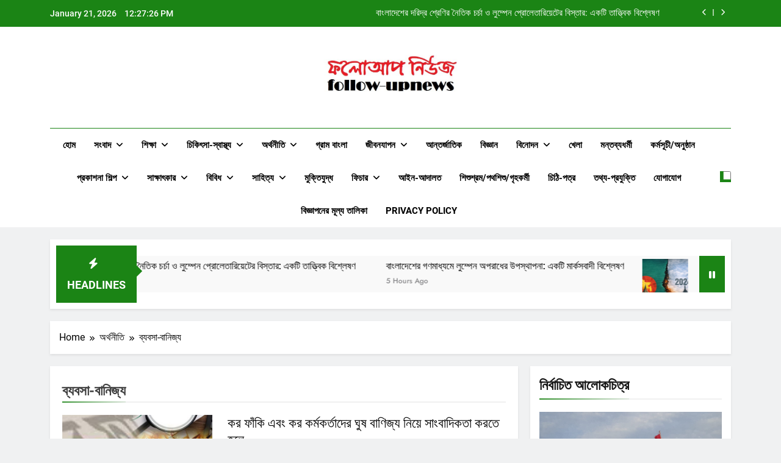

--- FILE ---
content_type: text/html; charset=UTF-8
request_url: https://follow-upnews.com/category/%E0%A6%85%E0%A6%B0%E0%A7%8D%E0%A6%A5%E0%A6%A8%E0%A7%80%E0%A6%A4%E0%A6%BF/%E0%A6%AC%E0%A7%8D%E0%A6%AF%E0%A6%AC%E0%A6%B8%E0%A6%BE-%E0%A6%AC%E0%A6%BE%E0%A6%A8%E0%A6%BF%E0%A6%9C%E0%A7%8D%E0%A6%AF/
body_size: 30255
content:
<!doctype html>
<html lang="en-US">
<head>
	<meta charset="UTF-8">
	<meta name="viewport" content="width=device-width, initial-scale=1">
	<link rel="profile" href="https://gmpg.org/xfn/11">
	<title>ব্যবসা-বানিজ্য &#8211; ফলোআপ নিউজ</title>
<meta name='robots' content='max-image-preview:large' />
	<style>img:is([sizes="auto" i], [sizes^="auto," i]) { contain-intrinsic-size: 3000px 1500px }</style>
	<link rel="alternate" type="application/rss+xml" title="ফলোআপ নিউজ &raquo; Feed" href="https://follow-upnews.com/feed/" />
<link rel="alternate" type="application/rss+xml" title="ফলোআপ নিউজ &raquo; ব্যবসা-বানিজ্য Category Feed" href="https://follow-upnews.com/category/%e0%a6%85%e0%a6%b0%e0%a7%8d%e0%a6%a5%e0%a6%a8%e0%a7%80%e0%a6%a4%e0%a6%bf/%e0%a6%ac%e0%a7%8d%e0%a6%af%e0%a6%ac%e0%a6%b8%e0%a6%be-%e0%a6%ac%e0%a6%be%e0%a6%a8%e0%a6%bf%e0%a6%9c%e0%a7%8d%e0%a6%af/feed/" />
<script>
window._wpemojiSettings = {"baseUrl":"https:\/\/s.w.org\/images\/core\/emoji\/15.0.3\/72x72\/","ext":".png","svgUrl":"https:\/\/s.w.org\/images\/core\/emoji\/15.0.3\/svg\/","svgExt":".svg","source":{"concatemoji":"https:\/\/follow-upnews.com\/wp-includes\/js\/wp-emoji-release.min.js?ver=6.7.4"}};
/*! This file is auto-generated */
!function(i,n){var o,s,e;function c(e){try{var t={supportTests:e,timestamp:(new Date).valueOf()};sessionStorage.setItem(o,JSON.stringify(t))}catch(e){}}function p(e,t,n){e.clearRect(0,0,e.canvas.width,e.canvas.height),e.fillText(t,0,0);var t=new Uint32Array(e.getImageData(0,0,e.canvas.width,e.canvas.height).data),r=(e.clearRect(0,0,e.canvas.width,e.canvas.height),e.fillText(n,0,0),new Uint32Array(e.getImageData(0,0,e.canvas.width,e.canvas.height).data));return t.every(function(e,t){return e===r[t]})}function u(e,t,n){switch(t){case"flag":return n(e,"\ud83c\udff3\ufe0f\u200d\u26a7\ufe0f","\ud83c\udff3\ufe0f\u200b\u26a7\ufe0f")?!1:!n(e,"\ud83c\uddfa\ud83c\uddf3","\ud83c\uddfa\u200b\ud83c\uddf3")&&!n(e,"\ud83c\udff4\udb40\udc67\udb40\udc62\udb40\udc65\udb40\udc6e\udb40\udc67\udb40\udc7f","\ud83c\udff4\u200b\udb40\udc67\u200b\udb40\udc62\u200b\udb40\udc65\u200b\udb40\udc6e\u200b\udb40\udc67\u200b\udb40\udc7f");case"emoji":return!n(e,"\ud83d\udc26\u200d\u2b1b","\ud83d\udc26\u200b\u2b1b")}return!1}function f(e,t,n){var r="undefined"!=typeof WorkerGlobalScope&&self instanceof WorkerGlobalScope?new OffscreenCanvas(300,150):i.createElement("canvas"),a=r.getContext("2d",{willReadFrequently:!0}),o=(a.textBaseline="top",a.font="600 32px Arial",{});return e.forEach(function(e){o[e]=t(a,e,n)}),o}function t(e){var t=i.createElement("script");t.src=e,t.defer=!0,i.head.appendChild(t)}"undefined"!=typeof Promise&&(o="wpEmojiSettingsSupports",s=["flag","emoji"],n.supports={everything:!0,everythingExceptFlag:!0},e=new Promise(function(e){i.addEventListener("DOMContentLoaded",e,{once:!0})}),new Promise(function(t){var n=function(){try{var e=JSON.parse(sessionStorage.getItem(o));if("object"==typeof e&&"number"==typeof e.timestamp&&(new Date).valueOf()<e.timestamp+604800&&"object"==typeof e.supportTests)return e.supportTests}catch(e){}return null}();if(!n){if("undefined"!=typeof Worker&&"undefined"!=typeof OffscreenCanvas&&"undefined"!=typeof URL&&URL.createObjectURL&&"undefined"!=typeof Blob)try{var e="postMessage("+f.toString()+"("+[JSON.stringify(s),u.toString(),p.toString()].join(",")+"));",r=new Blob([e],{type:"text/javascript"}),a=new Worker(URL.createObjectURL(r),{name:"wpTestEmojiSupports"});return void(a.onmessage=function(e){c(n=e.data),a.terminate(),t(n)})}catch(e){}c(n=f(s,u,p))}t(n)}).then(function(e){for(var t in e)n.supports[t]=e[t],n.supports.everything=n.supports.everything&&n.supports[t],"flag"!==t&&(n.supports.everythingExceptFlag=n.supports.everythingExceptFlag&&n.supports[t]);n.supports.everythingExceptFlag=n.supports.everythingExceptFlag&&!n.supports.flag,n.DOMReady=!1,n.readyCallback=function(){n.DOMReady=!0}}).then(function(){return e}).then(function(){var e;n.supports.everything||(n.readyCallback(),(e=n.source||{}).concatemoji?t(e.concatemoji):e.wpemoji&&e.twemoji&&(t(e.twemoji),t(e.wpemoji)))}))}((window,document),window._wpemojiSettings);
</script>
<!-- follow-upnews.com is managing ads with Advanced Ads 1.56.1 --><script id="follo-ready">
			window.advanced_ads_ready=function(e,a){a=a||"complete";var d=function(e){return"interactive"===a?"loading"!==e:"complete"===e};d(document.readyState)?e():document.addEventListener("readystatechange",(function(a){d(a.target.readyState)&&e()}),{once:"interactive"===a})},window.advanced_ads_ready_queue=window.advanced_ads_ready_queue||[];		</script>
		<style id='wp-emoji-styles-inline-css'>

	img.wp-smiley, img.emoji {
		display: inline !important;
		border: none !important;
		box-shadow: none !important;
		height: 1em !important;
		width: 1em !important;
		margin: 0 0.07em !important;
		vertical-align: -0.1em !important;
		background: none !important;
		padding: 0 !important;
	}
</style>
<link rel='stylesheet' id='wp-block-library-css' href='https://follow-upnews.com/wp-includes/css/dist/block-library/style.min.css?ver=6.7.4' media='all' />
<style id='classic-theme-styles-inline-css'>
/*! This file is auto-generated */
.wp-block-button__link{color:#fff;background-color:#32373c;border-radius:9999px;box-shadow:none;text-decoration:none;padding:calc(.667em + 2px) calc(1.333em + 2px);font-size:1.125em}.wp-block-file__button{background:#32373c;color:#fff;text-decoration:none}
</style>
<style id='global-styles-inline-css'>
:root{--wp--preset--aspect-ratio--square: 1;--wp--preset--aspect-ratio--4-3: 4/3;--wp--preset--aspect-ratio--3-4: 3/4;--wp--preset--aspect-ratio--3-2: 3/2;--wp--preset--aspect-ratio--2-3: 2/3;--wp--preset--aspect-ratio--16-9: 16/9;--wp--preset--aspect-ratio--9-16: 9/16;--wp--preset--color--black: #000000;--wp--preset--color--cyan-bluish-gray: #abb8c3;--wp--preset--color--white: #ffffff;--wp--preset--color--pale-pink: #f78da7;--wp--preset--color--vivid-red: #cf2e2e;--wp--preset--color--luminous-vivid-orange: #ff6900;--wp--preset--color--luminous-vivid-amber: #fcb900;--wp--preset--color--light-green-cyan: #7bdcb5;--wp--preset--color--vivid-green-cyan: #00d084;--wp--preset--color--pale-cyan-blue: #8ed1fc;--wp--preset--color--vivid-cyan-blue: #0693e3;--wp--preset--color--vivid-purple: #9b51e0;--wp--preset--gradient--vivid-cyan-blue-to-vivid-purple: linear-gradient(135deg,rgba(6,147,227,1) 0%,rgb(155,81,224) 100%);--wp--preset--gradient--light-green-cyan-to-vivid-green-cyan: linear-gradient(135deg,rgb(122,220,180) 0%,rgb(0,208,130) 100%);--wp--preset--gradient--luminous-vivid-amber-to-luminous-vivid-orange: linear-gradient(135deg,rgba(252,185,0,1) 0%,rgba(255,105,0,1) 100%);--wp--preset--gradient--luminous-vivid-orange-to-vivid-red: linear-gradient(135deg,rgba(255,105,0,1) 0%,rgb(207,46,46) 100%);--wp--preset--gradient--very-light-gray-to-cyan-bluish-gray: linear-gradient(135deg,rgb(238,238,238) 0%,rgb(169,184,195) 100%);--wp--preset--gradient--cool-to-warm-spectrum: linear-gradient(135deg,rgb(74,234,220) 0%,rgb(151,120,209) 20%,rgb(207,42,186) 40%,rgb(238,44,130) 60%,rgb(251,105,98) 80%,rgb(254,248,76) 100%);--wp--preset--gradient--blush-light-purple: linear-gradient(135deg,rgb(255,206,236) 0%,rgb(152,150,240) 100%);--wp--preset--gradient--blush-bordeaux: linear-gradient(135deg,rgb(254,205,165) 0%,rgb(254,45,45) 50%,rgb(107,0,62) 100%);--wp--preset--gradient--luminous-dusk: linear-gradient(135deg,rgb(255,203,112) 0%,rgb(199,81,192) 50%,rgb(65,88,208) 100%);--wp--preset--gradient--pale-ocean: linear-gradient(135deg,rgb(255,245,203) 0%,rgb(182,227,212) 50%,rgb(51,167,181) 100%);--wp--preset--gradient--electric-grass: linear-gradient(135deg,rgb(202,248,128) 0%,rgb(113,206,126) 100%);--wp--preset--gradient--midnight: linear-gradient(135deg,rgb(2,3,129) 0%,rgb(40,116,252) 100%);--wp--preset--font-size--small: 13px;--wp--preset--font-size--medium: 20px;--wp--preset--font-size--large: 36px;--wp--preset--font-size--x-large: 42px;--wp--preset--spacing--20: 0.44rem;--wp--preset--spacing--30: 0.67rem;--wp--preset--spacing--40: 1rem;--wp--preset--spacing--50: 1.5rem;--wp--preset--spacing--60: 2.25rem;--wp--preset--spacing--70: 3.38rem;--wp--preset--spacing--80: 5.06rem;--wp--preset--shadow--natural: 6px 6px 9px rgba(0, 0, 0, 0.2);--wp--preset--shadow--deep: 12px 12px 50px rgba(0, 0, 0, 0.4);--wp--preset--shadow--sharp: 6px 6px 0px rgba(0, 0, 0, 0.2);--wp--preset--shadow--outlined: 6px 6px 0px -3px rgba(255, 255, 255, 1), 6px 6px rgba(0, 0, 0, 1);--wp--preset--shadow--crisp: 6px 6px 0px rgba(0, 0, 0, 1);}:where(.is-layout-flex){gap: 0.5em;}:where(.is-layout-grid){gap: 0.5em;}body .is-layout-flex{display: flex;}.is-layout-flex{flex-wrap: wrap;align-items: center;}.is-layout-flex > :is(*, div){margin: 0;}body .is-layout-grid{display: grid;}.is-layout-grid > :is(*, div){margin: 0;}:where(.wp-block-columns.is-layout-flex){gap: 2em;}:where(.wp-block-columns.is-layout-grid){gap: 2em;}:where(.wp-block-post-template.is-layout-flex){gap: 1.25em;}:where(.wp-block-post-template.is-layout-grid){gap: 1.25em;}.has-black-color{color: var(--wp--preset--color--black) !important;}.has-cyan-bluish-gray-color{color: var(--wp--preset--color--cyan-bluish-gray) !important;}.has-white-color{color: var(--wp--preset--color--white) !important;}.has-pale-pink-color{color: var(--wp--preset--color--pale-pink) !important;}.has-vivid-red-color{color: var(--wp--preset--color--vivid-red) !important;}.has-luminous-vivid-orange-color{color: var(--wp--preset--color--luminous-vivid-orange) !important;}.has-luminous-vivid-amber-color{color: var(--wp--preset--color--luminous-vivid-amber) !important;}.has-light-green-cyan-color{color: var(--wp--preset--color--light-green-cyan) !important;}.has-vivid-green-cyan-color{color: var(--wp--preset--color--vivid-green-cyan) !important;}.has-pale-cyan-blue-color{color: var(--wp--preset--color--pale-cyan-blue) !important;}.has-vivid-cyan-blue-color{color: var(--wp--preset--color--vivid-cyan-blue) !important;}.has-vivid-purple-color{color: var(--wp--preset--color--vivid-purple) !important;}.has-black-background-color{background-color: var(--wp--preset--color--black) !important;}.has-cyan-bluish-gray-background-color{background-color: var(--wp--preset--color--cyan-bluish-gray) !important;}.has-white-background-color{background-color: var(--wp--preset--color--white) !important;}.has-pale-pink-background-color{background-color: var(--wp--preset--color--pale-pink) !important;}.has-vivid-red-background-color{background-color: var(--wp--preset--color--vivid-red) !important;}.has-luminous-vivid-orange-background-color{background-color: var(--wp--preset--color--luminous-vivid-orange) !important;}.has-luminous-vivid-amber-background-color{background-color: var(--wp--preset--color--luminous-vivid-amber) !important;}.has-light-green-cyan-background-color{background-color: var(--wp--preset--color--light-green-cyan) !important;}.has-vivid-green-cyan-background-color{background-color: var(--wp--preset--color--vivid-green-cyan) !important;}.has-pale-cyan-blue-background-color{background-color: var(--wp--preset--color--pale-cyan-blue) !important;}.has-vivid-cyan-blue-background-color{background-color: var(--wp--preset--color--vivid-cyan-blue) !important;}.has-vivid-purple-background-color{background-color: var(--wp--preset--color--vivid-purple) !important;}.has-black-border-color{border-color: var(--wp--preset--color--black) !important;}.has-cyan-bluish-gray-border-color{border-color: var(--wp--preset--color--cyan-bluish-gray) !important;}.has-white-border-color{border-color: var(--wp--preset--color--white) !important;}.has-pale-pink-border-color{border-color: var(--wp--preset--color--pale-pink) !important;}.has-vivid-red-border-color{border-color: var(--wp--preset--color--vivid-red) !important;}.has-luminous-vivid-orange-border-color{border-color: var(--wp--preset--color--luminous-vivid-orange) !important;}.has-luminous-vivid-amber-border-color{border-color: var(--wp--preset--color--luminous-vivid-amber) !important;}.has-light-green-cyan-border-color{border-color: var(--wp--preset--color--light-green-cyan) !important;}.has-vivid-green-cyan-border-color{border-color: var(--wp--preset--color--vivid-green-cyan) !important;}.has-pale-cyan-blue-border-color{border-color: var(--wp--preset--color--pale-cyan-blue) !important;}.has-vivid-cyan-blue-border-color{border-color: var(--wp--preset--color--vivid-cyan-blue) !important;}.has-vivid-purple-border-color{border-color: var(--wp--preset--color--vivid-purple) !important;}.has-vivid-cyan-blue-to-vivid-purple-gradient-background{background: var(--wp--preset--gradient--vivid-cyan-blue-to-vivid-purple) !important;}.has-light-green-cyan-to-vivid-green-cyan-gradient-background{background: var(--wp--preset--gradient--light-green-cyan-to-vivid-green-cyan) !important;}.has-luminous-vivid-amber-to-luminous-vivid-orange-gradient-background{background: var(--wp--preset--gradient--luminous-vivid-amber-to-luminous-vivid-orange) !important;}.has-luminous-vivid-orange-to-vivid-red-gradient-background{background: var(--wp--preset--gradient--luminous-vivid-orange-to-vivid-red) !important;}.has-very-light-gray-to-cyan-bluish-gray-gradient-background{background: var(--wp--preset--gradient--very-light-gray-to-cyan-bluish-gray) !important;}.has-cool-to-warm-spectrum-gradient-background{background: var(--wp--preset--gradient--cool-to-warm-spectrum) !important;}.has-blush-light-purple-gradient-background{background: var(--wp--preset--gradient--blush-light-purple) !important;}.has-blush-bordeaux-gradient-background{background: var(--wp--preset--gradient--blush-bordeaux) !important;}.has-luminous-dusk-gradient-background{background: var(--wp--preset--gradient--luminous-dusk) !important;}.has-pale-ocean-gradient-background{background: var(--wp--preset--gradient--pale-ocean) !important;}.has-electric-grass-gradient-background{background: var(--wp--preset--gradient--electric-grass) !important;}.has-midnight-gradient-background{background: var(--wp--preset--gradient--midnight) !important;}.has-small-font-size{font-size: var(--wp--preset--font-size--small) !important;}.has-medium-font-size{font-size: var(--wp--preset--font-size--medium) !important;}.has-large-font-size{font-size: var(--wp--preset--font-size--large) !important;}.has-x-large-font-size{font-size: var(--wp--preset--font-size--x-large) !important;}
:where(.wp-block-post-template.is-layout-flex){gap: 1.25em;}:where(.wp-block-post-template.is-layout-grid){gap: 1.25em;}
:where(.wp-block-columns.is-layout-flex){gap: 2em;}:where(.wp-block-columns.is-layout-grid){gap: 2em;}
:root :where(.wp-block-pullquote){font-size: 1.5em;line-height: 1.6;}
</style>
<link rel='stylesheet' id='SFSImainCss-css' href='https://follow-upnews.com/wp-content/plugins/ultimate-social-media-icons/css/sfsi-style.css?ver=2.9.4' media='all' />
<link rel='stylesheet' id='fontawesome-css' href='https://follow-upnews.com/wp-content/themes/newsmatic/assets/lib/fontawesome/css/all.min.css?ver=5.15.3' media='all' />
<link rel='stylesheet' id='fontawesome-6-css' href='https://follow-upnews.com/wp-content/themes/newsmatic/assets/lib/fontawesome-6/css/all.min.css?ver=6.5.1' media='all' />
<link rel='stylesheet' id='slick-css' href='https://follow-upnews.com/wp-content/themes/newsmatic/assets/lib/slick/slick.css?ver=1.8.1' media='all' />
<link rel='stylesheet' id='newsmatic-typo-fonts-css' href='https://follow-upnews.com/wp-content/fonts/ebc5440cc98ced5e8cca1a913ff7ff98.css' media='all' />
<link rel='stylesheet' id='newsmatic-style-css' href='https://follow-upnews.com/wp-content/themes/newsmatic/style.css?ver=1.3.12' media='all' />
<style id='newsmatic-style-inline-css'>
body.newsmatic_font_typography{ --newsmatic-global-preset-color-1: #64748b;}
 body.newsmatic_font_typography{ --newsmatic-global-preset-color-2: #27272a;}
 body.newsmatic_font_typography{ --newsmatic-global-preset-color-3: #ef4444;}
 body.newsmatic_font_typography{ --newsmatic-global-preset-color-4: #eab308;}
 body.newsmatic_font_typography{ --newsmatic-global-preset-color-5: #84cc16;}
 body.newsmatic_font_typography{ --newsmatic-global-preset-color-6: #22c55e;}
 body.newsmatic_font_typography{ --newsmatic-global-preset-color-7: #06b6d4;}
 body.newsmatic_font_typography{ --newsmatic-global-preset-color-8: #0284c7;}
 body.newsmatic_font_typography{ --newsmatic-global-preset-color-9: #6366f1;}
 body.newsmatic_font_typography{ --newsmatic-global-preset-color-10: #84cc16;}
 body.newsmatic_font_typography{ --newsmatic-global-preset-color-11: #a855f7;}
 body.newsmatic_font_typography{ --newsmatic-global-preset-color-12: #f43f5e;}
 body.newsmatic_font_typography{ --newsmatic-global-preset-gradient-color-1: linear-gradient( 135deg, #485563 10%, #29323c 100%);}
 body.newsmatic_font_typography{ --newsmatic-global-preset-gradient-color-2: linear-gradient( 135deg, #FF512F 10%, #F09819 100%);}
 body.newsmatic_font_typography{ --newsmatic-global-preset-gradient-color-3: linear-gradient( 135deg, #00416A 10%, #E4E5E6 100%);}
 body.newsmatic_font_typography{ --newsmatic-global-preset-gradient-color-4: linear-gradient( 135deg, #CE9FFC 10%, #7367F0 100%);}
 body.newsmatic_font_typography{ --newsmatic-global-preset-gradient-color-5: linear-gradient( 135deg, #90F7EC 10%, #32CCBC 100%);}
 body.newsmatic_font_typography{ --newsmatic-global-preset-gradient-color-6: linear-gradient( 135deg, #81FBB8 10%, #28C76F 100%);}
 body.newsmatic_font_typography{ --newsmatic-global-preset-gradient-color-7: linear-gradient( 135deg, #EB3349 10%, #F45C43 100%);}
 body.newsmatic_font_typography{ --newsmatic-global-preset-gradient-color-8: linear-gradient( 135deg, #FFF720 10%, #3CD500 100%);}
 body.newsmatic_font_typography{ --newsmatic-global-preset-gradient-color-9: linear-gradient( 135deg, #FF96F9 10%, #C32BAC 100%);}
 body.newsmatic_font_typography{ --newsmatic-global-preset-gradient-color-10: linear-gradient( 135deg, #69FF97 10%, #00E4FF 100%);}
 body.newsmatic_font_typography{ --newsmatic-global-preset-gradient-color-11: linear-gradient( 135deg, #3C8CE7 10%, #00EAFF 100%);}
 body.newsmatic_font_typography{ --newsmatic-global-preset-gradient-color-12: linear-gradient( 135deg, #FF7AF5 10%, #513162 100%);}
.newsmatic_font_typography { --header-padding: 35px;} .newsmatic_font_typography { --header-padding-tablet: 30px;} .newsmatic_font_typography { --header-padding-smartphone: 30px;}.newsmatic_main_body .site-header.layout--default .top-header{ background: #1b8415}.newsmatic_font_typography .header-custom-button{ background: linear-gradient(135deg,rgb(178,7,29) 0%,rgb(1,1,1) 100%)}.newsmatic_font_typography .header-custom-button:hover{ background: #b2071d}.newsmatic_font_typography { --site-title-family : Roboto; }
.newsmatic_font_typography { --site-title-weight : 700; }
.newsmatic_font_typography { --site-title-texttransform : capitalize; }
.newsmatic_font_typography { --site-title-textdecoration : none; }
.newsmatic_font_typography { --site-title-size : 45px; }
.newsmatic_font_typography { --site-title-size-tab : 43px; }
.newsmatic_font_typography { --site-title-size-mobile : 40px; }
.newsmatic_font_typography { --site-title-lineheight : 45px; }
.newsmatic_font_typography { --site-title-lineheight-tab : 42px; }
.newsmatic_font_typography { --site-title-lineheight-mobile : 40px; }
.newsmatic_font_typography { --site-title-letterspacing : 0px; }
.newsmatic_font_typography { --site-title-letterspacing-tab : 0px; }
.newsmatic_font_typography { --site-title-letterspacing-mobile : 0px; }
.newsmatic_font_typography { --site-tagline-family : Roboto; }
.newsmatic_font_typography { --site-tagline-weight : 400; }
.newsmatic_font_typography { --site-tagline-texttransform : capitalize; }
.newsmatic_font_typography { --site-tagline-textdecoration : none; }
.newsmatic_font_typography { --site-tagline-size : 16px; }
.newsmatic_font_typography { --site-tagline-size-tab : 16px; }
.newsmatic_font_typography { --site-tagline-size-mobile : 16px; }
.newsmatic_font_typography { --site-tagline-lineheight : 26px; }
.newsmatic_font_typography { --site-tagline-lineheight-tab : 26px; }
.newsmatic_font_typography { --site-tagline-lineheight-mobile : 16px; }
.newsmatic_font_typography { --site-tagline-letterspacing : 0px; }
.newsmatic_font_typography { --site-tagline-letterspacing-tab : 0px; }
.newsmatic_font_typography { --site-tagline-letterspacing-mobile : 0px; }
body .site-branding img.custom-logo{ width: 230px; }@media(max-width: 940px) { body .site-branding img.custom-logo{ width: 200px; } }
@media(max-width: 610px) { body .site-branding img.custom-logo{ width: 200px; } }
.newsmatic_font_typography  { --sidebar-toggle-color: #525252;}.newsmatic_font_typography  { --sidebar-toggle-color-hover : #1B8415; }.newsmatic_font_typography  { --search-color: #525252;}.newsmatic_font_typography  { --search-color-hover : #1B8415; }.newsmatic_main_body { --site-bk-color: #F0F1F2}.newsmatic_font_typography  { --move-to-top-background-color: #1B8415;}.newsmatic_font_typography  { --move-to-top-background-color-hover : #1B8415; }.newsmatic_font_typography  { --move-to-top-color: #fff;}.newsmatic_font_typography  { --move-to-top-color-hover : #fff; }@media(max-width: 610px) { .ads-banner{ display : block;} }@media(max-width: 610px) { body #newsmatic-scroll-to-top.show{ display : none;} }body .site-header.layout--default .menu-section .row{ border-top: 1px solid #1B8415;}body .site-footer.dark_bk{ border-top: 5px solid #1B8415;}.newsmatic_font_typography  { --custom-btn-color: #ffffff;}.newsmatic_font_typography  { --custom-btn-color-hover : #ffffff; } body.newsmatic_main_body{ --theme-color-red: #1B8415;} body.newsmatic_dark_mode{ --theme-color-red: #1B8415;}body .post-categories .cat-item.cat-95 { background-color : #1B8415} body .newsmatic-category-no-bk .post-categories .cat-item.cat-95 a  { color : #1B8415} body.single .post-categories .cat-item.cat-95 { background-color : #1B8415} body .post-categories .cat-item.cat-47 { background-color : #1B8415} body .newsmatic-category-no-bk .post-categories .cat-item.cat-47 a  { color : #1B8415} body.single .post-categories .cat-item.cat-47 { background-color : #1B8415} body .post-categories .cat-item.cat-50 { background-color : #1B8415} body .newsmatic-category-no-bk .post-categories .cat-item.cat-50 a  { color : #1B8415} body.single .post-categories .cat-item.cat-50 { background-color : #1B8415} body .post-categories .cat-item.cat-48 { background-color : #1B8415} body .newsmatic-category-no-bk .post-categories .cat-item.cat-48 a  { color : #1B8415} body.single .post-categories .cat-item.cat-48 { background-color : #1B8415} body .post-categories .cat-item.cat-49 { background-color : #1B8415} body .newsmatic-category-no-bk .post-categories .cat-item.cat-49 a  { color : #1B8415} body.single .post-categories .cat-item.cat-49 { background-color : #1B8415} body .post-categories .cat-item.cat-1 { background-color : #1B8415} body .newsmatic-category-no-bk .post-categories .cat-item.cat-1 a  { color : #1B8415} body.single .post-categories .cat-item.cat-1 { background-color : #1B8415} body .post-categories .cat-item.cat-60 { background-color : #1B8415} body .newsmatic-category-no-bk .post-categories .cat-item.cat-60 a  { color : #1B8415} body.single .post-categories .cat-item.cat-60 { background-color : #1B8415} body .post-categories .cat-item.cat-6 { background-color : #1B8415} body .newsmatic-category-no-bk .post-categories .cat-item.cat-6 a  { color : #1B8415} body.single .post-categories .cat-item.cat-6 { background-color : #1B8415} body .post-categories .cat-item.cat-61 { background-color : #1B8415} body .newsmatic-category-no-bk .post-categories .cat-item.cat-61 a  { color : #1B8415} body.single .post-categories .cat-item.cat-61 { background-color : #1B8415} body .post-categories .cat-item.cat-4 { background-color : #1B8415} body .newsmatic-category-no-bk .post-categories .cat-item.cat-4 a  { color : #1B8415} body.single .post-categories .cat-item.cat-4 { background-color : #1B8415} body .post-categories .cat-item.cat-44 { background-color : #1B8415} body .newsmatic-category-no-bk .post-categories .cat-item.cat-44 a  { color : #1B8415} body.single .post-categories .cat-item.cat-44 { background-color : #1B8415} body .post-categories .cat-item.cat-92 { background-color : #1B8415} body .newsmatic-category-no-bk .post-categories .cat-item.cat-92 a  { color : #1B8415} body.single .post-categories .cat-item.cat-92 { background-color : #1B8415} body .post-categories .cat-item.cat-25 { background-color : #1B8415} body .newsmatic-category-no-bk .post-categories .cat-item.cat-25 a  { color : #1B8415} body.single .post-categories .cat-item.cat-25 { background-color : #1B8415} body .post-categories .cat-item.cat-91 { background-color : #1B8415} body .newsmatic-category-no-bk .post-categories .cat-item.cat-91 a  { color : #1B8415} body.single .post-categories .cat-item.cat-91 { background-color : #1B8415} body .post-categories .cat-item.cat-17 { background-color : #1B8415} body .newsmatic-category-no-bk .post-categories .cat-item.cat-17 a  { color : #1B8415} body.single .post-categories .cat-item.cat-17 { background-color : #1B8415} body .post-categories .cat-item.cat-40 { background-color : #1B8415} body .newsmatic-category-no-bk .post-categories .cat-item.cat-40 a  { color : #1B8415} body.single .post-categories .cat-item.cat-40 { background-color : #1B8415} body .post-categories .cat-item.cat-71 { background-color : #1B8415} body .newsmatic-category-no-bk .post-categories .cat-item.cat-71 a  { color : #1B8415} body.single .post-categories .cat-item.cat-71 { background-color : #1B8415} body .post-categories .cat-item.cat-7 { background-color : #1B8415} body .newsmatic-category-no-bk .post-categories .cat-item.cat-7 a  { color : #1B8415} body.single .post-categories .cat-item.cat-7 { background-color : #1B8415} body .post-categories .cat-item.cat-43 { background-color : #1B8415} body .newsmatic-category-no-bk .post-categories .cat-item.cat-43 a  { color : #1B8415} body.single .post-categories .cat-item.cat-43 { background-color : #1B8415} body .post-categories .cat-item.cat-87 { background-color : #1B8415} body .newsmatic-category-no-bk .post-categories .cat-item.cat-87 a  { color : #1B8415} body.single .post-categories .cat-item.cat-87 { background-color : #1B8415} body .post-categories .cat-item.cat-12 { background-color : #1B8415} body .newsmatic-category-no-bk .post-categories .cat-item.cat-12 a  { color : #1B8415} body.single .post-categories .cat-item.cat-12 { background-color : #1B8415} body .post-categories .cat-item.cat-70 { background-color : #1B8415} body .newsmatic-category-no-bk .post-categories .cat-item.cat-70 a  { color : #1B8415} body.single .post-categories .cat-item.cat-70 { background-color : #1B8415} body .post-categories .cat-item.cat-66 { background-color : #1B8415} body .newsmatic-category-no-bk .post-categories .cat-item.cat-66 a  { color : #1B8415} body.single .post-categories .cat-item.cat-66 { background-color : #1B8415} body .post-categories .cat-item.cat-27 { background-color : #1B8415} body .newsmatic-category-no-bk .post-categories .cat-item.cat-27 a  { color : #1B8415} body.single .post-categories .cat-item.cat-27 { background-color : #1B8415} body .post-categories .cat-item.cat-10 { background-color : #1B8415} body .newsmatic-category-no-bk .post-categories .cat-item.cat-10 a  { color : #1B8415} body.single .post-categories .cat-item.cat-10 { background-color : #1B8415} body .post-categories .cat-item.cat-54 { background-color : #1B8415} body .newsmatic-category-no-bk .post-categories .cat-item.cat-54 a  { color : #1B8415} body.single .post-categories .cat-item.cat-54 { background-color : #1B8415} body .post-categories .cat-item.cat-88 { background-color : #1B8415} body .newsmatic-category-no-bk .post-categories .cat-item.cat-88 a  { color : #1B8415} body.single .post-categories .cat-item.cat-88 { background-color : #1B8415} body .post-categories .cat-item.cat-86 { background-color : #1B8415} body .newsmatic-category-no-bk .post-categories .cat-item.cat-86 a  { color : #1B8415} body.single .post-categories .cat-item.cat-86 { background-color : #1B8415} body .post-categories .cat-item.cat-90 { background-color : #1B8415} body .newsmatic-category-no-bk .post-categories .cat-item.cat-90 a  { color : #1B8415} body.single .post-categories .cat-item.cat-90 { background-color : #1B8415} body .post-categories .cat-item.cat-89 { background-color : #1B8415} body .newsmatic-category-no-bk .post-categories .cat-item.cat-89 a  { color : #1B8415} body.single .post-categories .cat-item.cat-89 { background-color : #1B8415} body .post-categories .cat-item.cat-39 { background-color : #1B8415} body .newsmatic-category-no-bk .post-categories .cat-item.cat-39 a  { color : #1B8415} body.single .post-categories .cat-item.cat-39 { background-color : #1B8415} body .post-categories .cat-item.cat-56 { background-color : #1B8415} body .newsmatic-category-no-bk .post-categories .cat-item.cat-56 a  { color : #1B8415} body.single .post-categories .cat-item.cat-56 { background-color : #1B8415} body .post-categories .cat-item.cat-69 { background-color : #1B8415} body .newsmatic-category-no-bk .post-categories .cat-item.cat-69 a  { color : #1B8415} body.single .post-categories .cat-item.cat-69 { background-color : #1B8415} body .post-categories .cat-item.cat-31 { background-color : #1B8415} body .newsmatic-category-no-bk .post-categories .cat-item.cat-31 a  { color : #1B8415} body.single .post-categories .cat-item.cat-31 { background-color : #1B8415} body .post-categories .cat-item.cat-64 { background-color : #1B8415} body .newsmatic-category-no-bk .post-categories .cat-item.cat-64 a  { color : #1B8415} body.single .post-categories .cat-item.cat-64 { background-color : #1B8415} body .post-categories .cat-item.cat-53 { background-color : #1B8415} body .newsmatic-category-no-bk .post-categories .cat-item.cat-53 a  { color : #1B8415} body.single .post-categories .cat-item.cat-53 { background-color : #1B8415} body .post-categories .cat-item.cat-65 { background-color : #1B8415} body .newsmatic-category-no-bk .post-categories .cat-item.cat-65 a  { color : #1B8415} body.single .post-categories .cat-item.cat-65 { background-color : #1B8415} body .post-categories .cat-item.cat-19 { background-color : #1B8415} body .newsmatic-category-no-bk .post-categories .cat-item.cat-19 a  { color : #1B8415} body.single .post-categories .cat-item.cat-19 { background-color : #1B8415} body .post-categories .cat-item.cat-63 { background-color : #1B8415} body .newsmatic-category-no-bk .post-categories .cat-item.cat-63 a  { color : #1B8415} body.single .post-categories .cat-item.cat-63 { background-color : #1B8415} body .post-categories .cat-item.cat-24 { background-color : #1B8415} body .newsmatic-category-no-bk .post-categories .cat-item.cat-24 a  { color : #1B8415} body.single .post-categories .cat-item.cat-24 { background-color : #1B8415} body .post-categories .cat-item.cat-41 { background-color : #1B8415} body .newsmatic-category-no-bk .post-categories .cat-item.cat-41 a  { color : #1B8415} body.single .post-categories .cat-item.cat-41 { background-color : #1B8415} body .post-categories .cat-item.cat-94 { background-color : #1B8415} body .newsmatic-category-no-bk .post-categories .cat-item.cat-94 a  { color : #1B8415} body.single .post-categories .cat-item.cat-94 { background-color : #1B8415} body .post-categories .cat-item.cat-23 { background-color : #1B8415} body .newsmatic-category-no-bk .post-categories .cat-item.cat-23 a  { color : #1B8415} body.single .post-categories .cat-item.cat-23 { background-color : #1B8415} body .post-categories .cat-item.cat-73 { background-color : #1B8415} body .newsmatic-category-no-bk .post-categories .cat-item.cat-73 a  { color : #1B8415} body.single .post-categories .cat-item.cat-73 { background-color : #1B8415} body .post-categories .cat-item.cat-9 { background-color : #1B8415} body .newsmatic-category-no-bk .post-categories .cat-item.cat-9 a  { color : #1B8415} body.single .post-categories .cat-item.cat-9 { background-color : #1B8415} body .post-categories .cat-item.cat-29 { background-color : #1B8415} body .newsmatic-category-no-bk .post-categories .cat-item.cat-29 a  { color : #1B8415} body.single .post-categories .cat-item.cat-29 { background-color : #1B8415} body .post-categories .cat-item.cat-8 { background-color : #1B8415} body .newsmatic-category-no-bk .post-categories .cat-item.cat-8 a  { color : #1B8415} body.single .post-categories .cat-item.cat-8 { background-color : #1B8415} body .post-categories .cat-item.cat-22 { background-color : #1B8415} body .newsmatic-category-no-bk .post-categories .cat-item.cat-22 a  { color : #1B8415} body.single .post-categories .cat-item.cat-22 { background-color : #1B8415} body .post-categories .cat-item.cat-45 { background-color : #1B8415} body .newsmatic-category-no-bk .post-categories .cat-item.cat-45 a  { color : #1B8415} body.single .post-categories .cat-item.cat-45 { background-color : #1B8415} body .post-categories .cat-item.cat-77 { background-color : #1B8415} body .newsmatic-category-no-bk .post-categories .cat-item.cat-77 a  { color : #1B8415} body.single .post-categories .cat-item.cat-77 { background-color : #1B8415} body .post-categories .cat-item.cat-59 { background-color : #1B8415} body .newsmatic-category-no-bk .post-categories .cat-item.cat-59 a  { color : #1B8415} body.single .post-categories .cat-item.cat-59 { background-color : #1B8415} body .post-categories .cat-item.cat-46 { background-color : #1B8415} body .newsmatic-category-no-bk .post-categories .cat-item.cat-46 a  { color : #1B8415} body.single .post-categories .cat-item.cat-46 { background-color : #1B8415} body .post-categories .cat-item.cat-28 { background-color : #1B8415} body .newsmatic-category-no-bk .post-categories .cat-item.cat-28 a  { color : #1B8415} body.single .post-categories .cat-item.cat-28 { background-color : #1B8415} body .post-categories .cat-item.cat-15 { background-color : #1B8415} body .newsmatic-category-no-bk .post-categories .cat-item.cat-15 a  { color : #1B8415} body.single .post-categories .cat-item.cat-15 { background-color : #1B8415} body .post-categories .cat-item.cat-55 { background-color : #1B8415} body .newsmatic-category-no-bk .post-categories .cat-item.cat-55 a  { color : #1B8415} body.single .post-categories .cat-item.cat-55 { background-color : #1B8415} body .post-categories .cat-item.cat-13 { background-color : #1B8415} body .newsmatic-category-no-bk .post-categories .cat-item.cat-13 a  { color : #1B8415} body.single .post-categories .cat-item.cat-13 { background-color : #1B8415} body .post-categories .cat-item.cat-76 { background-color : #1B8415} body .newsmatic-category-no-bk .post-categories .cat-item.cat-76 a  { color : #1B8415} body.single .post-categories .cat-item.cat-76 { background-color : #1B8415} body .post-categories .cat-item.cat-51 { background-color : #1B8415} body .newsmatic-category-no-bk .post-categories .cat-item.cat-51 a  { color : #1B8415} body.single .post-categories .cat-item.cat-51 { background-color : #1B8415} body .post-categories .cat-item.cat-75 { background-color : #1B8415} body .newsmatic-category-no-bk .post-categories .cat-item.cat-75 a  { color : #1B8415} body.single .post-categories .cat-item.cat-75 { background-color : #1B8415} body .post-categories .cat-item.cat-72 { background-color : #1B8415} body .newsmatic-category-no-bk .post-categories .cat-item.cat-72 a  { color : #1B8415} body.single .post-categories .cat-item.cat-72 { background-color : #1B8415} body .post-categories .cat-item.cat-52 { background-color : #1B8415} body .newsmatic-category-no-bk .post-categories .cat-item.cat-52 a  { color : #1B8415} body.single .post-categories .cat-item.cat-52 { background-color : #1B8415} body .post-categories .cat-item.cat-62 { background-color : #1B8415} body .newsmatic-category-no-bk .post-categories .cat-item.cat-62 a  { color : #1B8415} body.single .post-categories .cat-item.cat-62 { background-color : #1B8415} body .post-categories .cat-item.cat-2 { background-color : #1B8415} body .newsmatic-category-no-bk .post-categories .cat-item.cat-2 a  { color : #1B8415} body.single .post-categories .cat-item.cat-2 { background-color : #1B8415} body .post-categories .cat-item.cat-26 { background-color : #1B8415} body .newsmatic-category-no-bk .post-categories .cat-item.cat-26 a  { color : #1B8415} body.single .post-categories .cat-item.cat-26 { background-color : #1B8415} body .post-categories .cat-item.cat-1968 { background-color : #1B8415} body .newsmatic-category-no-bk .post-categories .cat-item.cat-1968 a  { color : #1B8415} body.single .post-categories .cat-item.cat-1968 { background-color : #1B8415} body .post-categories .cat-item.cat-68 { background-color : #1B8415} body .newsmatic-category-no-bk .post-categories .cat-item.cat-68 a  { color : #1B8415} body.single .post-categories .cat-item.cat-68 { background-color : #1B8415} body .post-categories .cat-item.cat-85 { background-color : #1B8415} body .newsmatic-category-no-bk .post-categories .cat-item.cat-85 a  { color : #1B8415} body.single .post-categories .cat-item.cat-85 { background-color : #1B8415} body .post-categories .cat-item.cat-20 { background-color : #1B8415} body .newsmatic-category-no-bk .post-categories .cat-item.cat-20 a  { color : #1B8415} body.single .post-categories .cat-item.cat-20 { background-color : #1B8415} body .post-categories .cat-item.cat-21 { background-color : #1B8415} body .newsmatic-category-no-bk .post-categories .cat-item.cat-21 a  { color : #1B8415} body.single .post-categories .cat-item.cat-21 { background-color : #1B8415} body .post-categories .cat-item.cat-74 { background-color : #1B8415} body .newsmatic-category-no-bk .post-categories .cat-item.cat-74 a  { color : #1B8415} body.single .post-categories .cat-item.cat-74 { background-color : #1B8415} body .post-categories .cat-item.cat-67 { background-color : #1B8415} body .newsmatic-category-no-bk .post-categories .cat-item.cat-67 a  { color : #1B8415} body.single .post-categories .cat-item.cat-67 { background-color : #1B8415} body .post-categories .cat-item.cat-57 { background-color : #1B8415} body .newsmatic-category-no-bk .post-categories .cat-item.cat-57 a  { color : #1B8415} body.single .post-categories .cat-item.cat-57 { background-color : #1B8415}  #main-banner-section .main-banner-slider figure.post-thumb { border-radius: 0px; } #main-banner-section .main-banner-slider .post-element{ border-radius: 0px;}
 @media (max-width: 769px){ #main-banner-section .main-banner-slider figure.post-thumb { border-radius: 0px; } #main-banner-section .main-banner-slider .post-element { border-radius: 0px; } }
 @media (max-width: 548px){ #main-banner-section .main-banner-slider figure.post-thumb  { border-radius: 0px; } #main-banner-section .main-banner-slider .post-element { border-radius: 0px; } }
 #main-banner-section .main-banner-trailing-posts figure.post-thumb, #main-banner-section .banner-trailing-posts figure.post-thumb { border-radius: 0px } #main-banner-section .banner-trailing-posts .post-element { border-radius: 0px;}
 @media (max-width: 769px){ #main-banner-section .main-banner-trailing-posts figure.post-thumb,
				#main-banner-section .banner-trailing-posts figure.post-thumb { border-radius: 0px } #main-banner-section .banner-trailing-posts .post-element { border-radius: 0px;} }
 @media (max-width: 548px){ #main-banner-section .main-banner-trailing-posts figure.post-thumb,
				#main-banner-section .banner-trailing-posts figure.post-thumb  { border-radius: 0px  } #main-banner-section .banner-trailing-posts .post-element { border-radius: 0px;} }
 main.site-main .primary-content article figure.post-thumb-wrap { padding-bottom: calc( 0.25 * 100% ) }
 @media (max-width: 769px){ main.site-main .primary-content article figure.post-thumb-wrap { padding-bottom: calc( 0.4 * 100% ) } }
 @media (max-width: 548px){ main.site-main .primary-content article figure.post-thumb-wrap { padding-bottom: calc( 0.4 * 100% ) } }
 main.site-main .primary-content article figure.post-thumb-wrap { border-radius: 0px}
 @media (max-width: 769px){ main.site-main .primary-content article figure.post-thumb-wrap { border-radius: 0px } }
 @media (max-width: 548px){ main.site-main .primary-content article figure.post-thumb-wrap { border-radius: 0px  } }
#block--1725608223558m article figure.post-thumb-wrap { padding-bottom: calc( 0.6 * 100% ) }
 @media (max-width: 769px){ #block--1725608223558m article figure.post-thumb-wrap { padding-bottom: calc( 0.8 * 100% ) } }
 @media (max-width: 548px){ #block--1725608223558m article figure.post-thumb-wrap { padding-bottom: calc( 0.6 * 100% ) }}
#block--1725608223558m article figure.post-thumb-wrap { border-radius: 0px }
 @media (max-width: 769px){ #block--1725608223558m article figure.post-thumb-wrap { border-radius: 0px } }
 @media (max-width: 548px){ #block--1725608223558m article figure.post-thumb-wrap { border-radius: 0px } }
#block--1725608223569w article figure.post-thumb-wrap { padding-bottom: calc( 0.6 * 100% ) }
 @media (max-width: 769px){ #block--1725608223569w article figure.post-thumb-wrap { padding-bottom: calc( 0.8 * 100% ) } }
 @media (max-width: 548px){ #block--1725608223569w article figure.post-thumb-wrap { padding-bottom: calc( 0.6 * 100% ) }}
#block--1725608223569w article figure.post-thumb-wrap { border-radius: 0px }
 @media (max-width: 769px){ #block--1725608223569w article figure.post-thumb-wrap { border-radius: 0px } }
 @media (max-width: 548px){ #block--1725608223569w article figure.post-thumb-wrap { border-radius: 0px } }
#block--1725608223575p article figure.post-thumb-wrap { padding-bottom: calc( 0.25 * 100% ) }
 @media (max-width: 769px){ #block--1725608223575p article figure.post-thumb-wrap { padding-bottom: calc( 0.25 * 100% ) } }
 @media (max-width: 548px){ #block--1725608223575p article figure.post-thumb-wrap { padding-bottom: calc( 0.25 * 100% ) }}
#block--1725608223575p article figure.post-thumb-wrap { border-radius: 0px }
 @media (max-width: 769px){ #block--1725608223575p article figure.post-thumb-wrap { border-radius: 0px } }
 @media (max-width: 548px){ #block--1725608223575p article figure.post-thumb-wrap { border-radius: 0px } }
#block--1725608223581z article figure.post-thumb-wrap { padding-bottom: calc( 0.6 * 100% ) }
 @media (max-width: 769px){ #block--1725608223581z article figure.post-thumb-wrap { padding-bottom: calc( 0.8 * 100% ) } }
 @media (max-width: 548px){ #block--1725608223581z article figure.post-thumb-wrap { padding-bottom: calc( 0.6 * 100% ) }}
#block--1725608223581z article figure.post-thumb-wrap { border-radius: 0px }
 @media (max-width: 769px){ #block--1725608223581z article figure.post-thumb-wrap { border-radius: 0px } }
 @media (max-width: 548px){ #block--1725608223581z article figure.post-thumb-wrap { border-radius: 0px } }
</style>
<link rel='stylesheet' id='newsmatic-main-style-css' href='https://follow-upnews.com/wp-content/themes/newsmatic/assets/css/main.css?ver=1.3.12' media='all' />
<link rel='stylesheet' id='newsmatic-loader-style-css' href='https://follow-upnews.com/wp-content/themes/newsmatic/assets/css/loader.css?ver=1.3.12' media='all' />
<link rel='stylesheet' id='newsmatic-responsive-style-css' href='https://follow-upnews.com/wp-content/themes/newsmatic/assets/css/responsive.css?ver=1.3.12' media='all' />
<script src="https://follow-upnews.com/wp-includes/js/jquery/jquery.min.js?ver=3.7.1" id="jquery-core-js"></script>
<script src="https://follow-upnews.com/wp-includes/js/jquery/jquery-migrate.min.js?ver=3.4.1" id="jquery-migrate-js"></script>
<link rel="https://api.w.org/" href="https://follow-upnews.com/wp-json/" /><link rel="alternate" title="JSON" type="application/json" href="https://follow-upnews.com/wp-json/wp/v2/categories/77" /><link rel="EditURI" type="application/rsd+xml" title="RSD" href="https://follow-upnews.com/xmlrpc.php?rsd" />
<meta name="generator" content="WordPress 6.7.4" />
<meta name="follow.[base64]" content="hGKZzpGa45zNMCXUkZpQ"/><meta property="og:image:secure_url" content="https://follow-upnews.com/wp-content/uploads/2025/11/InShot_20251128_223554833.jpg" data-id="sfsi"><meta property="twitter:card" content="summary_large_image" data-id="sfsi"><meta property="twitter:image" content="https://follow-upnews.com/wp-content/uploads/2025/11/InShot_20251128_223554833.jpg" data-id="sfsi"><meta property="og:image:type" content="" data-id="sfsi" /><meta property="og:image:width" content="1920" data-id="sfsi" /><meta property="og:image:height" content="2402" data-id="sfsi" /><meta property="og:url" content="https://follow-upnews.com/%e0%a6%85%e0%a6%b0%e0%a7%8d%e0%a6%a5%e0%a6%a8%e0%a7%80%e0%a6%a4%e0%a6%bf/%e0%a6%95%e0%a6%b0-%e0%a6%ab%e0%a6%be%e0%a6%81%e0%a6%95%e0%a6%bf-%e0%a6%8f%e0%a6%ac%e0%a6%82-%e0%a6%95%e0%a6%b0-%e0%a6%95%e0%a6%b0%e0%a7%8d%e0%a6%ae%e0%a6%95%e0%a6%b0%e0%a7%8d%e0%a6%a4%e0%a6%be/" data-id="sfsi" /><meta property="og:description" content="বেশ কিছুক্ষেত্রে ব্যবসায়ীদের গোপনিয়তার আইনি সুরক্ষা দেওয়া আছে, পাশাপাশি ব্যবসায়ীরা কর কর্মকর্তাদের সাথে যোগশাযোসে কর ফাঁকি দিতে চায়। ফলে এক্ষেত্রে তথ্য অনুসন্ধান বেশ জটিল একটি প্রক্রিয়া।





✅ কর ফাঁকি নিয়ে সাংবাদিকতা কীভাবে করবেন (Legal &amp; Ethical)
১️⃣ প্রথমে আইন বুঝুন

 	VAT Act
 	Income Tax Act
 	Customs Act
এই আইনগুলো না বুঝলে সাংবাদিকতা করতে পারবেন না, কারণ কোথায় ফাঁকি হচ্ছে— এটা বোঝাই মূল কাজ।




২️⃣ পাবলিক ডেটা সংগ্রহ করুন
নিচের সব তথ্য বাংলাদেশে্র আইনে পাবলিক যাচাই করতে পারেঃ

 	NBR-এর নোটিশ
 	কোর্টের মামলা
 	ট্যাক্স রিটার্ন অনিয়ম (যেখানে তথ্য প্রকাশিত)
 	সরকারি অডিট রিপোর্ট
 	PAC রিপোর্ট
 	ACC চার্জশিট/তদন্ত তথ্য
 	ব্যবসার লাইসেন্স, TIN, BIN যাচাই

এসব ব্যবহার করা পূর্ণ বৈধ।



৩️⃣ ভ্যাট/ট্যাক্স রসিদ সংগ্রহ (Field Investigation)
আপনি রেস্তোরাঁ, দোকান, শোরুমসহ যেসব ব্যবসায় VAT/BIN দেখানো বাধ্যতামূলক— সেখানে গিয়ে

 	তারা VAT রসিদ দেয় কিনা
 	POS মেশিন ব্যবহার করে কিনা
 	BIN নম্বর মিল আছে কিনা
এসব পরীক্ষা করে রিপোর্ট করতে পারেন।

এটা কমন ইনভেস্টিগেটিভ টেকনিক।



৪️⃣ হুইসেলব্লোয়ার সোর্স তৈরি করুন
কর ফাঁকির তথ্য বেশিরভাগ সময় আসে:

 	হিসাবরক্ষক
 	প্রাক্তন কর্মচারী
 	প্রতিদ্বন্দ্বী ব্যবসায়ী
 	অভ্যন্তরীণ কাগজপত্র ফাঁসকারী

এদের পরিচয় গোপন রাখা সাংবাদিকতার নৈতিক নিয়ম।



৫️⃣ ডকুমেন্ট যাচাই করুন
যে ধরনের প্রমাণ সংগ্রহ করতে পারবেনঃ

 	ভ্যাট রসিদ না দেওয়ার তথ্য
 	ট্যাক্স ফাইলিং এর অসঙ্গতি
 	ইনভয়েস-স্টক মিল না থাকা
 	ডিলার/সাপ্লায়ারদের সঙ্গে মিলিয়ে তথ্য বের করা




৬️⃣ বিশেষজ্ঞ মতামত নিন

 	কর আইনজীবী
 	চার্টার্ড অ্যাকাউন্ট্যান্ট
 	সাবেক NBR কর্মকর্তা
তারা তথ্যের সত্যতা যাচাই করতে সাহায্য করে।




৭️⃣ সাংবাদিকতার নিয়ম মেনে সংবেদনশীল তথ্য প্রকাশ করুন

 	তথ্য ১০০% যাচাই
 	উভয় পক্ষের বক্তব্য
 	ব্যক্তিগত আক্রমণ না করা
 	আইনি নোটিশ এড়াতে ডকুমেন্টেশন রাখা




❗ কী করা যাবে না (আইন লঙ্ঘন)

 	কোনোভাবেই কাউকে কর ফাঁকি দিতে সাহায্য করা যাবে না
 	নকল কাগজপত্র তৈরি
 	হ্যাকিং/ডাটা চুরি
 	ঘুষ দিয়ে তথ্য নেওয়া
এসব অপরাধ।

স্টক-ইনভয়েসে অমিল বলতে কী বুঝায়?
স্টক–ইনভয়েসে মিল না থাকা মানে হলো
যে পরিমাণ পণ্য দোকান বা প্রতিষ্ঠানের কাছে থাকার কথা (কাগজপত্র অনুযায়ী), বাস্তবে সেই পরিমাণ নেই — অথবা উল্টোভাবে, দোকানে যত পণ্য আছে, ইনভয়েসে তার হিসাব নেই।
এটা কর ফাঁকি বা হিসাব গরমিলের সবচেয়ে সাধারণ উপায়।
✅ স্টক–ইনভয়েস না মিললে কী দেখা যায়?
১️⃣ ইনভয়েসে কম দেখানো, কিন্তু দোকানে পণ্য বেশি
ব্যবসায়ী ১০০ পিস পণ্য কিনেছে,
কিন্তু ইনভয়েস দেখিয়েছে মাত্র ৬০ পিস।
উদ্দেশ্যঃ
প্রকৃত কেনাবেচা লুকিয়ে রাখা
VAT/Tax কম দেখানো
লাভ বেশি দেখানো
২️⃣ স্টক আছে, কিন্তু কোনো ইনভয়েস নেই
দোকানে ৫০ পিস পণ্য আছে,
কিন্তু কাজের ইনভয়েস নেই।
এটা সাধারণত ঘটে যখনঃ
স্মাগলড পণ্য
নকল ইনভয়েস
এবং ভ্যাট ফাঁকির ঘটনা থাকে।
৩️⃣ ইনভয়েসে বেশি, কিন্তু স্টকে কম
ইনভয়েসে লেখা ২০০ পিস আছে,
কিন্তু দোকানে পাওয়া গেল ১৫০ পিস।
পরিস্থিতিঃ
চুরি
হিসাব তছরুপ
রিফান্ড/রিটার্ন হিসাব না রাখা
ভুয়া ইনভয়েস দেখিয়ে ট্যাক্স কমানো
৪️⃣ বিক্রি হয়েছে কিন্তু ইনভয়েস তৈরি করা হয়নি
POS স্লিপ বা VAT রসিদ না দিয়ে নগদ বিক্রি→ ইনভয়েস তৈরি হয়নি।
ফলেঃ
VAT জমা হয় না
আয় লুকানো হয়
স্টক দ্রুত কমে— কিন্তু রেকর্ডে একই থাকে।
✅ সহজ ভাষায়ঃ
ইনভয়েস = কাগজে হিসাব
স্টক = দোকানে বাস্তব পণ্য
দুটো যেখানে মিলবে সেখানে সব ঠিক।
যেখানে মিলবে না, সেখানেই গরমিল, প্রতারণা বা কর ফাঁকির সম্ভাবনা।
সোনার দোকানে স্টক–ইনভয়েস গরমিল কেমন হয়, কেন হয়, কীভাবে ধরা যায়—এসব আমি খুব পরিষ্কারভাবে ব্যাখ্যা করছি। এটা সাংবাদিকতা বা গবেষণার জন্য খুব গুরুত্বপূর্ণ।



সোনার দোকানে স্টক–ইনভয়েস না মিললে কী বোঝায়?
সোনার দোকানের ব্যবসা অত্যন্ত সংবেদনশীল—কারণ এখানকার পণ্য দামি, ছোট, ওজন নির্ভর।
১️⃣ ইনভয়েসে যত সোনা দেখানো হয়েছে বাস্তবে তত নেই
যেমন—

 	ইনভয়েস: ১.০০০ ভরি
 	দোকানের স্টক: ০.৮৫ ভরি

এটার মানে:

 	সোনা লুকানো
 	হিসাব কম দেখানো
 	পুরনো সোনা কেনা–বেচার রেকর্ড লুকানো
 	কর্মচারী বা মালিকের তছরুপ




২️⃣ দোকানে যত সোনা আছে, ইনভয়েসে তার হিসাব নেই
এটাই সবচেয়ে সাধারণ কর ফাঁকির পথ।

উদাহরণ:

 	দোকানে পাওয়া গেল ৩ ভরি সোনা
 	কিন্তু ইনভয়েস/ক্রয় রশিদে যা দেখানো আছে: ১.৮ ভরি

এটা মানে:

 	রিফাইনারি বা পুরনো সোনা কেনার রেকর্ড লুকানো
 	ভ্যাট/ইনকাম ট্যাক্স কমানোর চেষ্টা
 	ক্যাশ বিক্রি – রসিদ ছাড়াই করা




৩️⃣ সোনা পুরোনো কিনে আনছে—কিন্তু রিসিপ্ট দিচ্ছে না
সোনার দোকান সাধারণত পুরনো সোনা রসিদ ছাড়া কেনে।

ফলে:

 	ইনভয়েসে দেখায় না
 	দোকানে সোনা থাকে, কিন্তু কাগজে নেই
 	পরে রিফাইন করে নতুন গয়নার মতো বিক্রি করে

এটা স্টক–ইনভয়েস গরমিলের বড় উৎস।



৪️⃣ কারিগরের কাছে দেওয়া সোনার হিসাব নেই
সোনা দিয়ে গয়না বানানোর জন্য স্বর্ণকারের কাছে ইস্যু করা হয়।
অনেকে এই ইস্যুর হিসাব রাখে না।

ফলে:

 	ইনভয়েসে সোনা আছে—স্টকে নেই
 	কারিগরী লস বলে কিছু সোনা দেখানো হয়
 	আসলে এর মধ্যে লুকানো গরমিল থাকে




৫️⃣ ২১ক / ২২ক নিয়ে ভেজাল হিসাব
অনেক দোকানে—

 	২২ ক্যারেট বলে ২১ ক্যারেট দেয়
 	ইনভয়েসে ২২ ক্যারেট লিখে বিক্রি,
কিন্তু স্টকে থাকে অন্য ক্যারেট

এটিও স্টক–ইনভয়েস গরমিল।



সোনার দোকানে স্টক–ইনভয়েস না মিললে কর ফাঁকি কীভাবে ধরা যায়? (সাংবাদিকতার দৃষ্টিকোণ)
✔ ১. প্রতিদিনের সোনার স্টক রেজিস্টার চেয়ে নিন
সেখানে লেখা থাকে—

 	কোন তারিখে কত ভরি আসলো
 	কত ভরি বিক্রি হলো
 	কত রিফাইন করা হলো
 	কত ক্যারেট

যদি এই রেজিস্টারে ইনভয়েসের সঙ্গে মিল না থাকে→ গড়মিল।



✔ ২. দোকানে থাকা ওজন–তুলা দিয়ে বাস্তব স্টক মাপুন
এটা সাক্ষাৎকারের সময় “ভিজ্যুয়াল চেক” হিসেবে করা যায়।



✔ ৩. পুরনো সোনা কেনার রসিদ মিলিয়ে দেখুন
বেশিরভাগ দোকান পুরনো সোনার রসিদ দেয় না—এটাই সবচেয়ে বড় “হোল”।



✔ ৪. রিফাইনারির স্লিপ চেক করুন
রিফাইনিং-এ কত হারিয়েছে (loss) সেটাই বড় জায়গা।
অনেকে loss বেশি দেখিয়ে সোনা লুকায়।



✔ ৫. ক্যারেট টেস্ট করুন
২২K বলে দিলে সেখানে যদি ২১K পাওয়া যায়—
এটিও ইনভয়েস গরমিল।



সোনার দোকান কীভাবে কর ফাঁকি দেয় — তা বোঝার ছোট উদাহরণ
ধরা যাক দোকানে আসলে আছে ৫০ ভরি,
কিন্তু ইনভয়েসে দেখানো হয়েছে ৩৮ ভরি

অতিরিক্ত ১২ ভরি হলোঃ

 	পুরনো সোনা কিনে কাগজে না দেখানো
 	রিফাইনের পর লুকানো
 	রসিদ ছাড়া বিক্রি
 	ইনভয়েস কম দেখানো

এটাই স্টক–ইনভয়েস গড়মিল।



বাস্তবে একজন সাংবাদিক কি এগুলো করতে পারবে?
একজন সাংবাদিক বাস্তবে এগুলো করতে পারে, কিন্তু সঠিক পদ্ধতিতে এবং আইনগত সীমার ভেতরে।
অনুসন্ধানী সাংবাদিকতা (Investigative Journalism) ঠিক এভাবেই কাজ করে।
তবে কী কী করা যাবে এবং কী কী করা যাবে না— সেটা স্পষ্টভাবে জানা জরুরি।

আমি আলাদা করে পরিষ্কারভাবে বুঝাচ্ছি



সাংবাদিক বাস্তবে যা যা করতে পারবেন (আইনসম্মত)
✅ ১. তথ্য চাইতে পারবেন (Right to Information / Public Interest)

 	দোকানের VAT রসিদ
 	BIN নম্বর
 	মূল্য তালিকা
 	ইনভয়েসে ক্যারেট উল্লেখ আছে কি না
 	পণ্যের বৈধতা (হলমার্ক/সীল)

এগুলো একজন গ্রাহক হিসেবেও চাইতে পারেন— এটি পুরোপুরি বৈধ।



✅ ২. দোকান পরিদর্শন করে প্রশ্ন করতে পারবেন

 	স্টক রেজিস্টারের কপি চাইলে দোকান দিতে বাধ্য নয়,
কিন্তু জিজ্ঞেস করা আইনসঙ্গত।
 	সোনার ক্যারেট টেস্ট করতে চাইলে আপনার অধিকার আছে (গ্রাহক হিসেবে)।




✅ ৩. ভ্যাট/ট্যাক্স ফাঁকি দেখলে (যেমন: রসিদ না দেয়া)— সেটা রিপোর্ট করতে পারবেন
এটা বাংলাদেশের সাংবাদিকতা আইনে বৈধ।
ভ্যাট ফাঁকি একটি পাবলিক ইন্টারেস্ট ইস্যু।
আপনি প্রমাণসহ রিপোর্ট করতে পারবেন।



✅ ৪. ওপেন–সোর্স তথ্য ব্যবহার করতে পারবেন

 	BAJUS রেট
 	NBR নোটিশ
 	আদালতের মামলা
 	প্রকাশিত তদন্ত রিপোর্ট
 	গণসাক্ষাৎকার

সবই আইনসঙ্গত।



✅ ৫. ক্রেতা হিসেবে গিয়ে সত্য ঘটনা পর্যবেক্ষণ করা (Undercover নয়)
আপনি স্বাভাবিক ক্রেতার মতো গিয়ে

 	ক্যারেট টেস্ট
 	রসিদ আছে কি না
 	দোকানের নিয়ম মানে কি না
— এগুলো দেখে নোট করতে পারেন।

এটা সাধারণত “routine observation” হিসেবে গণ্য হয় এবং বৈধ।



সাংবাদিক যা করতে পারবেন না (আইনবিরোধী)
❌ ১. দোকানের স্টক রেজিস্টার জোর করে নেওয়া
এটা প্রতিষ্ঠানগত প্রাইভেট ডকুমেন্ট।
❌ ২. স্টক মাপার জন্য জোর করে পণ্য ধরতে চাওয়া
দোকান চাইলে সেটি দেখাতে পারে—না চাইলে আপনি বাধ্য করতে পারবেন না।
❌ ৩. চুরি হয়ে যাওয়া বা ফাঁসকৃত ডকুমেন্ট গ্রহণ করা
এটা আইনি ঝামেলা তৈরি করতে পারে।
❌ ৪. দোকানের অডিও/ভিডিও গোপনে রেকর্ড করা (Undercover)
বাংলাদেশে অনুমতি ছাড়া রেকর্ড করা আইন লঙ্ঘন হতে পারে।
তবে ওপেন রেকর্ডিং (যেমন, মোবাইল হাতে রেখে স্বাভাবিকভাবে ভিডিও) অধিকাংশ সময় গ্রহণযোগ্য।
❌ ৫. দোকানের বিরুদ্ধে মিথ্যা অভিযোগ করা
প্রমাণ ছাড়া রিপোর্ট করলে মানহানি মামলা হতে পারে।



তাহলে সাংবাদিক বাস্তবে কী করতে পারে? সংক্ষেপে
✔ রসিদ চাইতে পারে

✔ ক্যারেট টেস্ট করতে পারে

✔ দোকানের আচরণ পর্যবেক্ষণ করতে পারে

✔ ভ্যাট/রসিদ অনিয়ম ডকুমেন্ট করতে পারে

✔ কর্মচারী–গ্রাহক সাক্ষাৎকার নিতে পারে

✔ বাজারদর বনাম ইনভয়েস গরমিল ব্যাখ্যা করতে পারে

✔ সংশ্লিষ্ট তদন্ত সংস্থার তথ্য সংগ্রহ করতে পারে

এগুলো সম্পূর্ণ বৈধ সাংবাদিকতা।
বাস্তবতাঃ সোনার দোকান অনুসন্ধান কঠিন, কিন্তু অসম্ভব নয়
সোনার ব্যবসা সংবেদনশীল হওয়ায় দোকানগুলো সহজে তথ্য দেয় না।
কিন্তু একজন দক্ষ সাংবাদিক কীভাবে কাজ করেন?

 	ধীরে ধীরে সম্পর্ক তৈরি করেন
 	ক্রেতাদের কাছ থেকে তথ্য নেন
 	একই দোকানে বারবার যান
 	ক্রেতার মতো আচরণ করে তথ্য সংগ্রহ করেন
 	আশেপাশের দোকান, কর্মচারী, কারিগরদের থেকে তথ্য নেন
 	ভ্যাট রসিদ না দিলে সেটার ভিডিও/ছবি রাখেন
 	BAJUS বা NBR থেকে অফিশিয়াল তথ্য সংগ্রহ করেন

এসব পুরোপুরি আইনি ও বাস্তবে কার্যকর।
বাংলাদেশে স্বর্ণে ট্যাক্স ফাঁকি কি ভয়ানক লেবেলে?
বাংলাদেশের বাস্তবতায় স্বর্ণে (সোনা) ট্যাক্স ফাঁকি অত্যন্ত বেশি এবং এটাকে সত্যিই “ভয়ানক লেভেল” বলা যায়। কারণগুলো খুবই স্পষ্ট এবং দীর্ঘদিন ধরে একই ধারা চলছে।
✅ কেন স্বর্ণে ট্যাক্স ফাঁকি ভয়ানক পর্যায়ে?
১.) আমদানির ওপর উচ্চ শুল্ক ফাঁকির প্রধান কারণ
বাংলাদেশে সোনা আমদানিতে
কাস্টমস ডিউটি,
ভ্যাট,
এটিভি,
আয়কর
মিলে মূল্যের ওপর ২৫–৩০% পর্যন্ত খরচ উঠে যেতে পারে।
➡️ এত বেশি ট্যাক্স দেখলে অনেক ব্যবসায়ী বৈধ পথে আমদানি না করে স্মাগলিং বা আন্ডার-ইনভয়েসিং বেছে নেয়।
২.) শোরুমে বিক্রির সময় অসঙ্গত ইনভয়েস
বহু স্বর্ণের দোকানে প্রকৃত ওজন দেখানো হয় না।
পুরনো স্বর্ণ কেনার ইনভয়েস ঠিকমতো তৈরি হয় না।
নতুন স্বর্ণ বিক্রিতে আসল ও নথিবদ্ধ স্টক মিলিয়ে না দেখানো হয় (স্টক–ইনভয়েস mismatch)
➡️ এতে ব্যবসায়ী ব্যক্তির বিক্রির ওপর ভ্যাট কম দেখানো সহজ হয়।
৩.) পুরনো সোনা কেনার পর সেটাকে নতুন হিসেবে দেখানো
পুরনো সোনা কোনো VAT নেই
নতুন স্বর্ণে VAT আছে
অনেক ব্যবসায়ী পুরনো সোনা কিনে নতুন বানিয়ে VAT এড়ানোর কৌশল নেয়।
৪.) স্মাগলিং এখনো বড় উৎস
অফিসিয়ালি বাংলাদেশে সোনা আমদানির পরিমাণ কম, কিন্তু বাজারে পাওয়া সোনার পরিমাণ অনেক বেশি।
➡️ এই gap–টাই প্রমাণ করে স্মাগলড স্বর্ণে বাজার ভরপুর, ফলে সরকার ট্যাক্স পায় না।
৫.) বাংলাদেশে সোনার ব্যবসা Mostly Cash-Based
নগদ লেনদেন বেশি
হিসাব কম দেখানো সহজ
TIN বা VAT রেজিস্ট্রেশন নেই এমন অনেক দোকানও আছে।

বাংলাদেশে স্বর্ণের ট্যাক্স ফাঁকি থেকে রাজস্ব কর্মকর্তারা কতটা সুবিধা নিয়ে থাকে?
স্বর্ণে ট্যাক্স ফাঁকি কোথায় কীভাবে হয়? কর্মকর্তাদের অবৈধ সুবিধা নেওয়ার সম্ভাবনা থাকে কতটা? (Generic Pattern)

১.) আন্ডার-ইনভয়েসিং “এডজাস্ট” করার অজুহাতে

স্মাগলিং ছাড়া যে স্বর্ণ বৈধভাবে আসে, তার অনেকটাই
কম দামের ইনভয়েস দেখিয়ে আনা হয়।

সম্ভাব্য গোপন লেনদেনঃ

প্রকৃত দাম বেশি

কাগজে দেখানো হয় কম

কর্মকর্তা চাইলে তা “ধরতে” পারেন

কিন্তু ধরেন না → ব্যবসায়ী উপকৃত → কর্মকর্তা সুবিধা পান

এটি দক্ষিণ এশিয়া জুড়ে পরিচিত under-reporting cartel pattern।

২.) জব্দকৃত স্বর্ণের মামলায় “সমঝোতা”

স্মাগলড স্বর্ণ ধরলে সাধারণত মামলা হয়।

এই সব কেসে কখনো কখনোঃ

জব্দকৃত স্বর্ণ কম দেখানো

কেস হালকা করে দেওয়া

তদন্ত দুর্বল করা

বা আদালতে পাঠানোর প্রক্রিয়া বিলম্বিত করাএসব ক্ষেত্রে অনৈতিক সুবিধা নেওয়ার সুযোগ থাকে।

৩.) বাজার তদারকি ও VAT অডিটে “নরম হওয়া”

জুয়েলারি দোকানগুলোর অনেকেই নিয়মমাফিক:

স্টক দেখায় না

ক্রয়-বিক্রির ইনভয়েস সম্পূর্ণ রাখে না

VAT প্রদান কম দেখায়

তদারকি করতে গেলে যদি সব নিয়ম কঠোরভাবে দেখা হয়, অনেক অনিয়ম বের হয়।
কখনো কখনো যাচাইয়ে ইচ্ছাকৃতভাবে নমনীয়তা দেখিয়ে সুবিধা নেওয়ার সুযোগ তৈরি হয়।

৪.) “অফ দ্য রেকর্ড” তথ্য ফাঁস করা

যখন বিশেষ কোনো অভিযান, অডিট বা রেইড পরিকল্পনা হয়—

আগে থেকেই খবর দিয়ে দেওয়া

দোকানগুলোকে স্টক অ্যাডজাস্ট করতে সময় দেওয়া

এসব কাজের বিনিময়ে সুবিধা নেওয়ার উদাহরণ আন্তর্জাতিকভাবে আছে।" data-id="sfsi" /><meta property="og:title" content="কর ফাঁকি এবং কর কর্মকর্তাদের ঘুষ বাণিজ্য নিয়ে সাংবাদিকতা করতে হলে" data-id="sfsi" />		<style type="text/css">
							.site-title {
					position: absolute;
					clip: rect(1px, 1px, 1px, 1px);
					}
									.site-description {
						position: absolute;
						clip: rect(1px, 1px, 1px, 1px);
					}
						</style>
		<link rel="icon" href="https://follow-upnews.com/wp-content/uploads/2020/05/cropped-favicon-32x32.jpg" sizes="32x32" />
<link rel="icon" href="https://follow-upnews.com/wp-content/uploads/2020/05/cropped-favicon-192x192.jpg" sizes="192x192" />
<link rel="apple-touch-icon" href="https://follow-upnews.com/wp-content/uploads/2020/05/cropped-favicon-180x180.jpg" />
<meta name="msapplication-TileImage" content="https://follow-upnews.com/wp-content/uploads/2020/05/cropped-favicon-270x270.jpg" />
		<style id="wp-custom-css">
			.post-meta a.author_name, .entry-meta a.author_name {
	display:none;
}

#ftr_lft {
	color:white;
}

.book {
	text-align: center;
	display: inline-block;
    padding: 0em 1em;
}

.entry-header .post-thumbnail {
	display: none;
}		</style>
		</head>

<body class="archive category category-77 wp-custom-logo sfsi_actvite_theme_flat_square hfeed newsmatic-title-two newsmatic-image-hover--effect-two site-full-width--layout post-layout--one right-sidebar newsmatic_main_body newsmatic_font_typography aa-prefix-follo-" itemtype='https://schema.org/Blog' itemscope='itemscope'>
<div id="page" class="site">
	<a class="skip-link screen-reader-text" href="#primary">Skip to content</a>
				<div class="newsmatic_ovelay_div"></div>
						
			<header id="masthead" class="site-header layout--default layout--one">
				<div class="top-header"><div class="newsmatic-container"><div class="row">         <div class="top-date-time">
            <span class="date">January 21, 2026</span>
            <span class="time"></span>
         </div>
               <div class="top-ticker-news">
            <ul class="ticker-item-wrap">
                                          <li class="ticker-item"><a href="https://follow-upnews.com/%e0%a6%ae%e0%a6%a8%e0%a7%8d%e0%a6%a4%e0%a6%ac%e0%a7%8d%e0%a6%af%e0%a6%a7%e0%a6%b0%e0%a7%8d%e0%a6%ae%e0%a7%80/%e0%a6%ac%e0%a6%be%e0%a6%82%e0%a6%b2%e0%a6%be%e0%a6%a6%e0%a7%87%e0%a6%b6%e0%a7%87%e0%a6%b0-%e0%a6%a6%e0%a6%b0%e0%a6%bf%e0%a6%a6%e0%a7%8d%e0%a6%b0-%e0%a6%b6%e0%a7%8d%e0%a6%b0%e0%a7%87%e0%a6%a3%e0%a6%bf/" title="বাংলাদেশের দরিদ্র শ্রেণির নৈতিক চর্চা ও লুম্পেন প্রোলেতারিয়েটের বিস্তার: একটি তাত্ত্বিক বিশ্লেষণ">বাংলাদেশের দরিদ্র শ্রেণির নৈতিক চর্চা ও লুম্পেন প্রোলেতারিয়েটের বিস্তার: একটি তাত্ত্বিক বিশ্লেষণ</a></h2></li>
                                                   <li class="ticker-item"><a href="https://follow-upnews.com/%e0%a6%ae%e0%a6%a8%e0%a7%8d%e0%a6%a4%e0%a6%ac%e0%a7%8d%e0%a6%af%e0%a6%a7%e0%a6%b0%e0%a7%8d%e0%a6%ae%e0%a7%80/%e0%a6%ac%e0%a6%be%e0%a6%82%e0%a6%b2%e0%a6%be%e0%a6%a6%e0%a7%87%e0%a6%b6%e0%a7%87%e0%a6%b0-%e0%a6%97%e0%a6%a3%e0%a6%ae%e0%a6%be%e0%a6%a7%e0%a7%8d%e0%a6%af%e0%a6%ae%e0%a7%87-%e0%a6%b2%e0%a7%81%e0%a6%ae/" title="বাংলাদেশের গণমাধ্যমে লুম্পেন অপরাধের উপস্থাপনা: একটি মার্কসবাদী বিশ্লেষণ">বাংলাদেশের গণমাধ্যমে লুম্পেন অপরাধের উপস্থাপনা: একটি মার্কসবাদী বিশ্লেষণ</a></h2></li>
                                                   <li class="ticker-item"><a href="https://follow-upnews.com/%e0%a6%ae%e0%a6%a8%e0%a7%8d%e0%a6%a4%e0%a6%ac%e0%a7%8d%e0%a6%af%e0%a6%a7%e0%a6%b0%e0%a7%8d%e0%a6%ae%e0%a7%80/%e0%a6%86%e0%a6%ae%e0%a6%bf-%e0%a6%af%e0%a7%87-%e0%a6%95%e0%a6%be%e0%a6%b0%e0%a6%a3%e0%a7%87-%e0%a7%a7%e0%a7%af%e0%a7%ad%e0%a7%a7-%e0%a6%95%e0%a7%87-%e0%a6%a5%e0%a6%bf%e0%a6%b8%e0%a6%bf%e0%a6%b8/" title="আমি যে কারণে ১৯৭১-কে থিসিস এবং ২০২৪-কে ব্যর্থ এন্টিথিসিস হতে যাচ্ছে বলেছিলাম">আমি যে কারণে ১৯৭১-কে থিসিস এবং ২০২৪-কে ব্যর্থ এন্টিথিসিস হতে যাচ্ছে বলেছিলাম</a></h2></li>
                                                   <li class="ticker-item"><a href="https://follow-upnews.com/%e0%a6%b8%e0%a6%82%e0%a6%ac%e0%a6%be%e0%a6%a6/recnu-%e0%a6%b8%e0%a7%87%e0%a6%a8%e0%a7%8d%e0%a6%9f%e0%a6%be%e0%a6%b0-%e0%a6%aa%e0%a6%b0%e0%a6%bf%e0%a6%a6%e0%a6%b0%e0%a7%8d%e0%a6%b6%e0%a6%a8-%e0%a6%95%e0%a6%b0%e0%a7%87%e0%a6%9b%e0%a7%87-%e0%a6%95/" title="#REcNU সেন্টার পরিদর্শন করেছে কেসিসি">#REcNU সেন্টার পরিদর্শন করেছে কেসিসি</a></h2></li>
                                    </ul>
			</div>
      </div></div></div>        <div class="main-header order--social-logo-buttons">
            <div class="site-branding-section">
                <div class="newsmatic-container">
                    <div class="row">
                                 <div class="social-icons-wrap"></div>
                  <div class="site-branding">
                <a href="https://follow-upnews.com/" class="custom-logo-link" rel="home"><img width="558" height="191" src="https://follow-upnews.com/wp-content/uploads/2020/01/follow-upnews.com_.jpg" class="custom-logo" alt="follow-upnews.com" decoding="async" fetchpriority="high" srcset="https://follow-upnews.com/wp-content/uploads/2020/01/follow-upnews.com_.jpg 558w, https://follow-upnews.com/wp-content/uploads/2020/01/follow-upnews.com_-300x103.jpg 300w" sizes="(max-width: 558px) 100vw, 558px" /></a>                        <p class="site-title"><a href="https://follow-upnews.com/" rel="home">ফলোআপ নিউজ</a></p>
                                    <p class="site-description">follow-upnews.com</p>
                            </div><!-- .site-branding -->
         <div class="header-right-button-wrap"></div><!-- .header-right-button-wrap -->                    </div>
                </div>
            </div>
            <div class="menu-section">
                <div class="newsmatic-container">
                    <div class="row">
                                <nav id="site-navigation" class="main-navigation hover-effect--none">
            <button class="menu-toggle" aria-controls="primary-menu" aria-expanded="false">
                <div id="newsmatic_menu_burger">
                    <span></span>
                    <span></span>
                    <span></span>
                </div>
                <span class="menu_txt">Menu</span></button>
            <div class="menu-main-navigation-menu-container"><ul id="header-menu" class="menu"><li id="menu-item-66" class="menu-item menu-item-type-custom menu-item-object-custom menu-item-home menu-item-66"><a href="https://follow-upnews.com">হোম</a></li>
<li id="menu-item-5112" class="menu-item menu-item-type-taxonomy menu-item-object-category menu-item-has-children menu-item-5112"><a href="https://follow-upnews.com/category/%e0%a6%b8%e0%a6%82%e0%a6%ac%e0%a6%be%e0%a6%a6/">সংবাদ</a>
<ul class="sub-menu">
	<li id="menu-item-5109" class="menu-item menu-item-type-taxonomy menu-item-object-category menu-item-5109"><a href="https://follow-upnews.com/category/%e0%a6%b8%e0%a6%82%e0%a6%ac%e0%a6%be%e0%a6%a6/%e0%a6%a2%e0%a6%be%e0%a6%95%e0%a6%be/">ঢাকা</a></li>
	<li id="menu-item-5108" class="menu-item menu-item-type-taxonomy menu-item-object-category menu-item-5108"><a href="https://follow-upnews.com/category/%e0%a6%b8%e0%a6%82%e0%a6%ac%e0%a6%be%e0%a6%a6/%e0%a6%9a%e0%a6%9f%e0%a7%8d%e0%a6%9f%e0%a6%97%e0%a7%8d%e0%a6%b0%e0%a6%be%e0%a6%ae/">চট্টগ্রাম</a></li>
	<li id="menu-item-5107" class="menu-item menu-item-type-taxonomy menu-item-object-category menu-item-5107"><a href="https://follow-upnews.com/category/%e0%a6%b8%e0%a6%82%e0%a6%ac%e0%a6%be%e0%a6%a6/%e0%a6%96%e0%a7%81%e0%a6%b2%e0%a6%a8%e0%a6%be/">খুলনা</a></li>
	<li id="menu-item-5114" class="menu-item menu-item-type-taxonomy menu-item-object-category menu-item-5114"><a href="https://follow-upnews.com/category/%e0%a6%b8%e0%a6%82%e0%a6%ac%e0%a6%be%e0%a6%a6/%e0%a6%b0%e0%a6%be%e0%a6%9c%e0%a6%b6%e0%a6%be%e0%a6%b9%e0%a7%80/">রাজশাহী</a></li>
	<li id="menu-item-5110" class="menu-item menu-item-type-taxonomy menu-item-object-category menu-item-5110"><a href="https://follow-upnews.com/category/%e0%a6%b8%e0%a6%82%e0%a6%ac%e0%a6%be%e0%a6%a6/%e0%a6%ac%e0%a6%b0%e0%a6%bf%e0%a6%b6%e0%a6%be%e0%a6%b2/">বরিশাল</a></li>
	<li id="menu-item-5115" class="menu-item menu-item-type-taxonomy menu-item-object-category menu-item-5115"><a href="https://follow-upnews.com/category/%e0%a6%b8%e0%a6%82%e0%a6%ac%e0%a6%be%e0%a6%a6/%e0%a6%b8%e0%a6%bf%e0%a6%b2%e0%a7%87%e0%a6%9f/">সিলেট</a></li>
	<li id="menu-item-5113" class="menu-item menu-item-type-taxonomy menu-item-object-category menu-item-5113"><a href="https://follow-upnews.com/category/%e0%a6%b8%e0%a6%82%e0%a6%ac%e0%a6%be%e0%a6%a6/%e0%a6%b0%e0%a6%82%e0%a6%aa%e0%a7%81%e0%a6%b0/">রংপুর</a></li>
	<li id="menu-item-5111" class="menu-item menu-item-type-taxonomy menu-item-object-category menu-item-5111"><a href="https://follow-upnews.com/category/%e0%a6%b8%e0%a6%82%e0%a6%ac%e0%a6%be%e0%a6%a6/%e0%a6%ae%e0%a6%af%e0%a6%bc%e0%a6%ae%e0%a6%a8%e0%a6%b8%e0%a6%bf%e0%a6%82%e0%a6%b9/">ময়মনসিংহ</a></li>
</ul>
</li>
<li id="menu-item-8" class="menu-item menu-item-type-taxonomy menu-item-object-category menu-item-has-children menu-item-8"><a href="https://follow-upnews.com/category/%e0%a6%b6%e0%a6%bf%e0%a6%95%e0%a7%8d%e0%a6%b7%e0%a6%be/">শিক্ষা</a>
<ul class="sub-menu">
	<li id="menu-item-628" class="menu-item menu-item-type-taxonomy menu-item-object-category menu-item-628"><a href="https://follow-upnews.com/category/%e0%a6%b6%e0%a6%bf%e0%a6%95%e0%a7%8d%e0%a6%b7%e0%a6%be/%e0%a6%ad%e0%a6%b0%e0%a7%8d%e0%a6%a4%e0%a6%bf-%e0%a6%aa%e0%a6%b0%e0%a7%80%e0%a6%95%e0%a7%8d%e0%a6%b7%e0%a6%be/">ভর্তি পরীক্ষা</a></li>
	<li id="menu-item-2404" class="menu-item menu-item-type-taxonomy menu-item-object-category menu-item-2404"><a href="https://follow-upnews.com/category/%e0%a6%b6%e0%a6%bf%e0%a6%95%e0%a7%8d%e0%a6%b7%e0%a6%be/%e0%a6%ac%e0%a6%bf%e0%a6%b8%e0%a6%bf%e0%a6%8f%e0%a6%b8/">বিসিএস</a></li>
	<li id="menu-item-2403" class="menu-item menu-item-type-taxonomy menu-item-object-category menu-item-2403"><a href="https://follow-upnews.com/category/%e0%a6%b6%e0%a6%bf%e0%a6%95%e0%a7%8d%e0%a6%b7%e0%a6%be/%e0%a6%87%e0%a6%82%e0%a6%b0%e0%a7%87%e0%a6%9c%e0%a6%bf-%e0%a6%b6%e0%a6%bf%e0%a6%95%e0%a7%8d%e0%a6%b7%e0%a6%be/">ইংরেজি শিক্ষা</a></li>
	<li id="menu-item-627" class="menu-item menu-item-type-taxonomy menu-item-object-category menu-item-627"><a href="https://follow-upnews.com/category/%e0%a6%b6%e0%a6%bf%e0%a6%95%e0%a7%8d%e0%a6%b7%e0%a6%be/%e0%a6%ac%e0%a6%bf%e0%a6%a6%e0%a7%87%e0%a6%b6%e0%a7%87-%e0%a6%aa%e0%a7%9c%e0%a6%a4%e0%a7%87-%e0%a6%af%e0%a6%be%e0%a6%93%e0%a7%9f%e0%a6%be/">বিদেশে পড়তে যাওয়া</a></li>
	<li id="menu-item-2400" class="menu-item menu-item-type-taxonomy menu-item-object-category menu-item-2400"><a href="https://follow-upnews.com/category/%e0%a6%b6%e0%a6%bf%e0%a6%95%e0%a7%8d%e0%a6%b7%e0%a6%be/ielts/">IELTS</a></li>
	<li id="menu-item-2402" class="menu-item menu-item-type-taxonomy menu-item-object-category menu-item-2402"><a href="https://follow-upnews.com/category/%e0%a6%b6%e0%a6%bf%e0%a6%95%e0%a7%8d%e0%a6%b7%e0%a6%be/toefl/">TOEFL</a></li>
	<li id="menu-item-2399" class="menu-item menu-item-type-taxonomy menu-item-object-category menu-item-2399"><a href="https://follow-upnews.com/category/%e0%a6%b6%e0%a6%bf%e0%a6%95%e0%a7%8d%e0%a6%b7%e0%a6%be/gregmat/">GRE/GMAT</a></li>
	<li id="menu-item-2401" class="menu-item menu-item-type-taxonomy menu-item-object-category menu-item-2401"><a href="https://follow-upnews.com/category/%e0%a6%b6%e0%a6%bf%e0%a6%95%e0%a7%8d%e0%a6%b7%e0%a6%be/sat/">SAT</a></li>
	<li id="menu-item-341" class="menu-item menu-item-type-taxonomy menu-item-object-category menu-item-341"><a href="https://follow-upnews.com/category/%e0%a6%8f-%e0%a6%b8%e0%a6%aa%e0%a7%8d%e0%a6%a4%e0%a6%be%e0%a6%b9%e0%a7%87%e0%a6%b0-%e0%a6%9a%e0%a6%be%e0%a6%95%e0%a6%b0%e0%a6%bf/">এ সপ্তাহের চাকরি</a></li>
	<li id="menu-item-625" class="menu-item menu-item-type-taxonomy menu-item-object-category menu-item-625"><a href="https://follow-upnews.com/category/%e0%a6%b6%e0%a6%bf%e0%a6%95%e0%a7%8d%e0%a6%b7%e0%a6%be/%e0%a6%9a%e0%a6%be%e0%a6%95%e0%a6%b0%e0%a6%bf%e0%a6%b0-%e0%a6%aa%e0%a6%b0%e0%a7%80%e0%a6%95%e0%a7%8d%e0%a6%b7%e0%a6%be/">চাকরির পরীক্ষা</a></li>
	<li id="menu-item-6134" class="menu-item menu-item-type-taxonomy menu-item-object-category menu-item-6134"><a href="https://follow-upnews.com/category/%e0%a6%b6%e0%a6%bf%e0%a6%95%e0%a7%8d%e0%a6%b7%e0%a6%be/%e0%a6%ac%e0%a7%8d%e0%a6%af%e0%a6%be%e0%a6%82%e0%a6%95%e0%a7%87%e0%a6%b0-%e0%a6%9a%e0%a6%be%e0%a6%95%e0%a6%b0%e0%a6%bf/">ব্যাংকের চাকরি</a></li>
</ul>
</li>
<li id="menu-item-25" class="menu-item menu-item-type-taxonomy menu-item-object-category menu-item-has-children menu-item-25"><a href="https://follow-upnews.com/category/%e0%a6%9a%e0%a6%bf%e0%a6%95%e0%a6%bf%e0%a7%8e%e0%a6%b8%e0%a6%be-%e0%a6%b8%e0%a7%8d%e0%a6%ac%e0%a6%be%e0%a6%b8%e0%a7%8d%e0%a6%a5%e0%a7%8d%e0%a6%af/">চিকিৎসা-স্বাস্থ্য</a>
<ul class="sub-menu">
	<li id="menu-item-5106" class="menu-item menu-item-type-taxonomy menu-item-object-category menu-item-5106"><a href="https://follow-upnews.com/category/%e0%a6%9a%e0%a6%bf%e0%a6%95%e0%a6%bf%e0%a7%8e%e0%a6%b8%e0%a6%be-%e0%a6%b8%e0%a7%8d%e0%a6%ac%e0%a6%be%e0%a6%b8%e0%a7%8d%e0%a6%a5%e0%a7%8d%e0%a6%af/%e0%a6%b8%e0%a7%8d%e0%a6%ac%e0%a6%be%e0%a6%b8%e0%a7%8d%e0%a6%a5%e0%a7%8d%e0%a6%af/">স্বাস্থ্য</a></li>
	<li id="menu-item-1949" class="menu-item menu-item-type-taxonomy menu-item-object-category menu-item-1949"><a href="https://follow-upnews.com/category/%e0%a6%9a%e0%a6%bf%e0%a6%95%e0%a6%bf%e0%a7%8e%e0%a6%b8%e0%a6%be-%e0%a6%b8%e0%a7%8d%e0%a6%ac%e0%a6%be%e0%a6%b8%e0%a7%8d%e0%a6%a5%e0%a7%8d%e0%a6%af/%e0%a6%95%e0%a7%87%e0%a6%b8-%e0%a6%b8%e0%a7%8d%e0%a6%9f%e0%a7%8d%e0%a6%af%e0%a6%be%e0%a6%a1%e0%a6%bf/">কেস স্ট্যাডি</a></li>
	<li id="menu-item-1950" class="menu-item menu-item-type-taxonomy menu-item-object-category menu-item-1950"><a href="https://follow-upnews.com/category/%e0%a6%9a%e0%a6%bf%e0%a6%95%e0%a6%bf%e0%a7%8e%e0%a6%b8%e0%a6%be-%e0%a6%b8%e0%a7%8d%e0%a6%ac%e0%a6%be%e0%a6%b8%e0%a7%8d%e0%a6%a5%e0%a7%8d%e0%a6%af/%e0%a6%96%e0%a7%8b%e0%a6%81%e0%a6%9c-%e0%a6%96%e0%a6%ac%e0%a6%b0/">খোঁজ-খবর</a></li>
	<li id="menu-item-1952" class="menu-item menu-item-type-taxonomy menu-item-object-category menu-item-1952"><a href="https://follow-upnews.com/category/%e0%a6%9a%e0%a6%bf%e0%a6%95%e0%a6%bf%e0%a7%8e%e0%a6%b8%e0%a6%be-%e0%a6%b8%e0%a7%8d%e0%a6%ac%e0%a6%be%e0%a6%b8%e0%a7%8d%e0%a6%a5%e0%a7%8d%e0%a6%af/%e0%a6%aa%e0%a7%8d%e0%a6%b0%e0%a6%a4%e0%a6%be%e0%a6%b0%e0%a6%a3%e0%a6%be/">প্রতারণা</a></li>
</ul>
</li>
<li id="menu-item-17" class="menu-item menu-item-type-taxonomy menu-item-object-category current-category-ancestor current-menu-ancestor current-menu-parent current-category-parent menu-item-has-children menu-item-17"><a href="https://follow-upnews.com/category/%e0%a6%85%e0%a6%b0%e0%a7%8d%e0%a6%a5%e0%a6%a8%e0%a7%80%e0%a6%a4%e0%a6%bf/">অর্থনীতি</a>
<ul class="sub-menu">
	<li id="menu-item-5117" class="menu-item menu-item-type-taxonomy menu-item-object-category current-menu-item menu-item-5117"><a href="https://follow-upnews.com/category/%e0%a6%85%e0%a6%b0%e0%a7%8d%e0%a6%a5%e0%a6%a8%e0%a7%80%e0%a6%a4%e0%a6%bf/%e0%a6%ac%e0%a7%8d%e0%a6%af%e0%a6%ac%e0%a6%b8%e0%a6%be-%e0%a6%ac%e0%a6%be%e0%a6%a8%e0%a6%bf%e0%a6%9c%e0%a7%8d%e0%a6%af/" aria-current="page">ব্যবসা-বানিজ্য</a></li>
	<li id="menu-item-4253" class="menu-item menu-item-type-taxonomy menu-item-object-category menu-item-4253"><a href="https://follow-upnews.com/category/%e0%a6%85%e0%a6%b0%e0%a7%8d%e0%a6%a5%e0%a6%a8%e0%a7%80%e0%a6%a4%e0%a6%bf/%e0%a6%85%e0%a6%a8%e0%a7%8d%e0%a6%af%e0%a6%be%e0%a6%a8%e0%a7%8d%e0%a6%af/">অন্যান্য</a></li>
</ul>
</li>
<li id="menu-item-24" class="menu-item menu-item-type-taxonomy menu-item-object-category menu-item-24"><a href="https://follow-upnews.com/category/%e0%a6%97%e0%a7%8d%e0%a6%b0%e0%a6%be%e0%a6%ae-%e0%a6%ac%e0%a6%be%e0%a6%82%e0%a6%b2%e0%a6%be/">গ্রাম বাংলা</a></li>
<li id="menu-item-1953" class="menu-item menu-item-type-taxonomy menu-item-object-category menu-item-has-children menu-item-1953"><a href="https://follow-upnews.com/category/%e0%a6%9c%e0%a7%80%e0%a6%ac%e0%a6%a8%e0%a6%af%e0%a6%be%e0%a6%aa%e0%a6%a8/">জীবনযাপন</a>
<ul class="sub-menu">
	<li id="menu-item-2694" class="menu-item menu-item-type-taxonomy menu-item-object-category menu-item-2694"><a href="https://follow-upnews.com/category/%e0%a6%a6%e0%a7%87%e0%a6%b6%e0%a7%80-%e0%a6%ac%e0%a6%bf%e0%a6%a6%e0%a7%87%e0%a6%b6%e0%a7%80-%e0%a6%b0%e0%a6%be%e0%a6%a8%e0%a7%8d%e0%a6%a8%e0%a6%be/">দেশী-বিদেশী রান্না</a></li>
	<li id="menu-item-2696" class="menu-item menu-item-type-taxonomy menu-item-object-category menu-item-2696"><a href="https://follow-upnews.com/category/%e0%a6%b0%e0%a7%82%e0%a6%aa%e0%a6%9a%e0%a6%b0%e0%a7%8d%e0%a6%9a%e0%a6%be-%e0%a6%b6%e0%a6%b0%e0%a7%80%e0%a6%b0%e0%a6%9a%e0%a6%b0%e0%a7%8d%e0%a6%9a%e0%a6%be/">রূপচর্চা-শরীরচর্চা</a></li>
</ul>
</li>
<li id="menu-item-18" class="menu-item menu-item-type-taxonomy menu-item-object-category menu-item-18"><a href="https://follow-upnews.com/category/%e0%a6%86%e0%a6%a8%e0%a7%8d%e0%a6%a4%e0%a6%b0%e0%a7%8d%e0%a6%9c%e0%a6%be%e0%a6%a4%e0%a6%bf%e0%a6%95/">আন্তর্জাতিক</a></li>
<li id="menu-item-21" class="menu-item menu-item-type-taxonomy menu-item-object-category menu-item-21"><a href="https://follow-upnews.com/category/%e0%a6%ac%e0%a6%bf%e0%a6%9c%e0%a7%8d%e0%a6%9e%e0%a6%be%e0%a6%a8/">বিজ্ঞান</a></li>
<li id="menu-item-22" class="menu-item menu-item-type-taxonomy menu-item-object-category menu-item-has-children menu-item-22"><a href="https://follow-upnews.com/category/%e0%a6%ac%e0%a6%bf%e0%a6%a8%e0%a7%8b%e0%a6%a6%e0%a6%a8/">বিনোদন</a>
<ul class="sub-menu">
	<li id="menu-item-3472" class="menu-item menu-item-type-taxonomy menu-item-object-category menu-item-3472"><a href="https://follow-upnews.com/category/%e0%a6%ad%e0%a7%8d%e0%a6%b0%e0%a6%ae%e0%a6%a8-%e0%a6%85%e0%a7%8d%e0%a6%af%e0%a6%be%e0%a6%a1%e0%a6%ad%e0%a7%87%e0%a6%9e%e0%a7%8d%e0%a6%9a%e0%a6%be%e0%a6%b0/">ভ্রমন-অ্যাডভেঞ্চার</a></li>
	<li id="menu-item-5105" class="menu-item menu-item-type-taxonomy menu-item-object-category menu-item-5105"><a href="https://follow-upnews.com/category/%e0%a6%ac%e0%a6%bf%e0%a6%a8%e0%a7%8b%e0%a6%a6%e0%a6%a8/%e0%a6%9a%e0%a6%b2%e0%a6%9a%e0%a7%8d%e0%a6%9a%e0%a6%bf%e0%a6%a4%e0%a7%8d%e0%a6%b0/">চলচ্চিত্র</a></li>
</ul>
</li>
<li id="menu-item-19" class="menu-item menu-item-type-taxonomy menu-item-object-category menu-item-19"><a href="https://follow-upnews.com/category/%e0%a6%96%e0%a7%87%e0%a6%b2%e0%a6%be/">খেলা</a></li>
<li id="menu-item-28" class="menu-item menu-item-type-taxonomy menu-item-object-category menu-item-28"><a href="https://follow-upnews.com/category/%e0%a6%ae%e0%a6%a8%e0%a7%8d%e0%a6%a4%e0%a6%ac%e0%a7%8d%e0%a6%af%e0%a6%a7%e0%a6%b0%e0%a7%8d%e0%a6%ae%e0%a7%80/">মন্তব্যধর্মী</a></li>
<li id="menu-item-39" class="menu-item menu-item-type-taxonomy menu-item-object-category menu-item-39"><a href="https://follow-upnews.com/category/%e0%a6%95%e0%a6%b0%e0%a7%8d%e0%a6%ae%e0%a6%b8%e0%a7%82%e0%a6%9a%e0%a7%80/">কর্মসূচী/অনুষ্ঠান</a></li>
<li id="menu-item-257" class="menu-item menu-item-type-taxonomy menu-item-object-category menu-item-has-children menu-item-257"><a href="https://follow-upnews.com/category/%e0%a6%aa%e0%a7%8d%e0%a6%b0%e0%a6%95%e0%a6%be%e0%a6%b6%e0%a6%a8%e0%a6%be-%e0%a6%b6%e0%a6%bf%e0%a6%b2%e0%a7%8d%e0%a6%aa/">প্রকাশনা শিল্প</a>
<ul class="sub-menu">
	<li id="menu-item-5102" class="menu-item menu-item-type-taxonomy menu-item-object-category menu-item-5102"><a href="https://follow-upnews.com/category/%e0%a6%aa%e0%a7%8d%e0%a6%b0%e0%a6%95%e0%a6%be%e0%a6%b6%e0%a6%a8%e0%a6%be-%e0%a6%b6%e0%a6%bf%e0%a6%b2%e0%a7%8d%e0%a6%aa/%e0%a6%a8%e0%a6%a4%e0%a7%81%e0%a6%a8%e0%a6%ac%e0%a6%87/">নতুন বই</a></li>
	<li id="menu-item-5104" class="menu-item menu-item-type-taxonomy menu-item-object-category menu-item-5104"><a href="https://follow-upnews.com/category/%e0%a6%aa%e0%a7%8d%e0%a6%b0%e0%a6%95%e0%a6%be%e0%a6%b6%e0%a6%a8%e0%a6%be-%e0%a6%b6%e0%a6%bf%e0%a6%b2%e0%a7%8d%e0%a6%aa/%e0%a6%b2%e0%a7%87%e0%a6%96%e0%a6%95/">লেখক</a></li>
	<li id="menu-item-5103" class="menu-item menu-item-type-taxonomy menu-item-object-category menu-item-5103"><a href="https://follow-upnews.com/category/%e0%a6%aa%e0%a7%8d%e0%a6%b0%e0%a6%95%e0%a6%be%e0%a6%b6%e0%a6%a8%e0%a6%be-%e0%a6%b6%e0%a6%bf%e0%a6%b2%e0%a7%8d%e0%a6%aa/%e0%a6%aa%e0%a7%8d%e0%a6%b0%e0%a6%95%e0%a6%be%e0%a6%b6%e0%a6%95/">প্রকাশক</a></li>
</ul>
</li>
<li id="menu-item-42" class="menu-item menu-item-type-taxonomy menu-item-object-category menu-item-has-children menu-item-42"><a href="https://follow-upnews.com/category/%e0%a6%b8%e0%a6%be%e0%a6%95%e0%a7%8d%e0%a6%b7%e0%a6%be%e0%a7%8e%e0%a6%95%e0%a6%be%e0%a6%b0/">সাক্ষাৎকার</a>
<ul class="sub-menu">
	<li id="menu-item-41" class="menu-item menu-item-type-taxonomy menu-item-object-category menu-item-41"><a href="https://follow-upnews.com/category/%e0%a6%a8%e0%a6%a4%e0%a7%81%e0%a6%a8-%e0%a6%ae%e0%a7%81%e0%a6%96/">নতুন মুখ</a></li>
</ul>
</li>
<li id="menu-item-64" class="menu-item menu-item-type-taxonomy menu-item-object-category menu-item-has-children menu-item-64"><a href="https://follow-upnews.com/category/%e0%a6%ac%e0%a6%bf%e0%a6%ac%e0%a6%bf%e0%a6%a7/">বিবিধ</a>
<ul class="sub-menu">
	<li id="menu-item-19309" class="menu-item menu-item-type-taxonomy menu-item-object-category menu-item-19309"><a href="https://follow-upnews.com/category/%e0%a6%ac%e0%a6%bf%e0%a6%ac%e0%a6%bf%e0%a6%a7/%e0%a6%b6%e0%a7%81%e0%a6%ad%e0%a6%be%e0%a6%a8%e0%a7%81%e0%a6%a7%e0%a7%8d%e0%a6%af%e0%a6%be%e0%a7%9f%e0%a7%80-%e0%a6%ab%e0%a7%8b%e0%a6%b0%e0%a6%be%e0%a6%ae/">শুভানুধ্যায়ী ফোরাম</a></li>
</ul>
</li>
<li id="menu-item-65" class="menu-item menu-item-type-taxonomy menu-item-object-category menu-item-has-children menu-item-65"><a href="https://follow-upnews.com/category/%e0%a6%b8%e0%a6%be%e0%a6%b9%e0%a6%bf%e0%a6%a4%e0%a7%8d%e0%a6%af/">সাহিত্য</a>
<ul class="sub-menu">
	<li id="menu-item-9467" class="menu-item menu-item-type-taxonomy menu-item-object-category menu-item-9467"><a href="https://follow-upnews.com/category/%e0%a6%b8%e0%a6%be%e0%a6%b9%e0%a6%bf%e0%a6%a4%e0%a7%8d%e0%a6%af/%e0%a6%95%e0%a6%ac%e0%a6%bf%e0%a6%a4%e0%a6%be/">কবিতা</a></li>
	<li id="menu-item-9471" class="menu-item menu-item-type-taxonomy menu-item-object-category menu-item-9471"><a href="https://follow-upnews.com/category/%e0%a6%b8%e0%a6%be%e0%a6%b9%e0%a6%bf%e0%a6%a4%e0%a7%8d%e0%a6%af/%e0%a6%9b%e0%a7%9c%e0%a6%be/">ছড়া</a></li>
	<li id="menu-item-9470" class="menu-item menu-item-type-taxonomy menu-item-object-category menu-item-9470"><a href="https://follow-upnews.com/category/%e0%a6%b8%e0%a6%be%e0%a6%b9%e0%a6%bf%e0%a6%a4%e0%a7%8d%e0%a6%af/%e0%a6%9b%e0%a7%8b%e0%a6%9f%e0%a6%97%e0%a6%b2%e0%a7%8d%e0%a6%aa/">ছোটগল্প</a></li>
	<li id="menu-item-9468" class="menu-item menu-item-type-taxonomy menu-item-object-category menu-item-9468"><a href="https://follow-upnews.com/category/%e0%a6%b8%e0%a6%be%e0%a6%b9%e0%a6%bf%e0%a6%a4%e0%a7%8d%e0%a6%af/%e0%a6%97%e0%a6%be%e0%a6%a8/">গান</a></li>
	<li id="menu-item-9473" class="menu-item menu-item-type-taxonomy menu-item-object-category menu-item-9473"><a href="https://follow-upnews.com/category/%e0%a6%b8%e0%a6%be%e0%a6%b9%e0%a6%bf%e0%a6%a4%e0%a7%8d%e0%a6%af/%e0%a6%aa%e0%a7%8d%e0%a6%b0%e0%a6%ac%e0%a6%a8%e0%a7%8d%e0%a6%a7/">প্রবন্ধ</a></li>
	<li id="menu-item-9466" class="menu-item menu-item-type-taxonomy menu-item-object-category menu-item-9466"><a href="https://follow-upnews.com/category/%e0%a6%b8%e0%a6%be%e0%a6%b9%e0%a6%bf%e0%a6%a4%e0%a7%8d%e0%a6%af/%e0%a6%89%e0%a6%aa%e0%a6%a8%e0%a7%8d%e0%a6%af%e0%a6%be%e0%a6%b8/">উপন্যাস</a></li>
	<li id="menu-item-9472" class="menu-item menu-item-type-taxonomy menu-item-object-category menu-item-9472"><a href="https://follow-upnews.com/category/%e0%a6%b8%e0%a6%be%e0%a6%b9%e0%a6%bf%e0%a6%a4%e0%a7%8d%e0%a6%af/%e0%a6%a8%e0%a6%be%e0%a6%9f%e0%a6%95/">নাটক</a></li>
	<li id="menu-item-9469" class="menu-item menu-item-type-taxonomy menu-item-object-category menu-item-9469"><a href="https://follow-upnews.com/category/%e0%a6%b8%e0%a6%be%e0%a6%b9%e0%a6%bf%e0%a6%a4%e0%a7%8d%e0%a6%af/%e0%a6%9a%e0%a6%bf%e0%a6%b0%e0%a6%be%e0%a7%9f%e0%a6%a4-%e0%a6%b8%e0%a6%be%e0%a6%b9%e0%a6%bf%e0%a6%a4%e0%a7%8d%e0%a6%af/">চিরায়ত সাহিত্য</a></li>
</ul>
</li>
<li id="menu-item-2695" class="menu-item menu-item-type-taxonomy menu-item-object-category menu-item-2695"><a href="https://follow-upnews.com/category/%e0%a6%ae%e0%a7%81%e0%a6%95%e0%a7%8d%e0%a6%a4%e0%a6%bf%e0%a6%af%e0%a7%81%e0%a6%a6%e0%a7%8d%e0%a6%a7/">মুক্তিযুদ্ধ</a></li>
<li id="menu-item-240" class="menu-item menu-item-type-taxonomy menu-item-object-category menu-item-has-children menu-item-240"><a href="https://follow-upnews.com/category/%e0%a6%ab%e0%a6%bf%e0%a6%9a%e0%a6%be%e0%a6%b0/">ফিচার</a>
<ul class="sub-menu">
	<li id="menu-item-3509" class="menu-item menu-item-type-taxonomy menu-item-object-category menu-item-has-children menu-item-3509"><a href="https://follow-upnews.com/category/%e0%a6%a1%e0%a6%95%e0%a7%81%e0%a6%ae%e0%a7%87%e0%a6%a8%e0%a7%8d%e0%a6%9f%e0%a6%b0%e0%a6%bf/">ডকুমেন্টরি</a>
	<ul class="sub-menu">
		<li id="menu-item-3511" class="menu-item menu-item-type-taxonomy menu-item-object-category menu-item-3511"><a href="https://follow-upnews.com/category/%e0%a6%a1%e0%a6%95%e0%a7%81%e0%a6%ae%e0%a7%87%e0%a6%a8%e0%a7%8d%e0%a6%9f%e0%a6%b0%e0%a6%bf/%e0%a6%b9%e0%a6%be%e0%a6%b8%e0%a6%be%e0%a6%a8-%e0%a6%ae%e0%a6%be%e0%a6%b9%e0%a6%ae%e0%a7%81%e0%a6%a6/">হাসান মাহমুদ</a></li>
		<li id="menu-item-5101" class="menu-item menu-item-type-taxonomy menu-item-object-category menu-item-5101"><a href="https://follow-upnews.com/category/%e0%a6%a1%e0%a6%95%e0%a7%81%e0%a6%ae%e0%a7%87%e0%a6%a8%e0%a7%8d%e0%a6%9f%e0%a6%b0%e0%a6%bf/%e0%a6%a6%e0%a6%bf%e0%a6%ac%e0%a7%8d%e0%a6%af%e0%a7%87%e0%a6%a8%e0%a7%8d%e0%a6%a6%e0%a7%81-%e0%a6%a6%e0%a7%8d%e0%a6%ac%e0%a7%80%e0%a6%aa/">দিব্যেন্দু দ্বীপ</a></li>
	</ul>
</li>
	<li id="menu-item-63" class="menu-item menu-item-type-post_type menu-item-object-page menu-item-63"><a href="https://follow-upnews.com/%e0%a6%ab%e0%a6%9f%e0%a7%8b-%e0%a6%97%e0%a7%8d%e0%a6%af%e0%a6%be%e0%a6%b2%e0%a6%be%e0%a6%b0%e0%a6%bf/">ফটো গ্যালারি</a></li>
	<li id="menu-item-29" class="menu-item menu-item-type-taxonomy menu-item-object-category menu-item-29"><a href="https://follow-upnews.com/category/%e0%a6%ad%e0%a6%bf%e0%a6%a1%e0%a6%bf%e0%a6%93/">ভিডিও</a></li>
</ul>
</li>
<li id="menu-item-5073" class="menu-item menu-item-type-taxonomy menu-item-object-category menu-item-5073"><a href="https://follow-upnews.com/category/%e0%a6%86%e0%a6%87%e0%a6%a8-%e0%a6%86%e0%a6%a6%e0%a6%be%e0%a6%b2%e0%a6%a4/">আইন-আদালত</a></li>
<li id="menu-item-450" class="menu-item menu-item-type-taxonomy menu-item-object-category menu-item-450"><a href="https://follow-upnews.com/category/%e0%a6%aa%e0%a6%a5%e0%a6%b6%e0%a6%bf%e0%a6%b6%e0%a7%81/">শিশুশ্রম/পথশিশু/গৃহকর্মী</a></li>
<li id="menu-item-2776" class="menu-item menu-item-type-taxonomy menu-item-object-category menu-item-2776"><a href="https://follow-upnews.com/category/%e0%a6%9a%e0%a6%bf%e0%a6%a0%e0%a6%bf-%e0%a6%aa%e0%a6%a4%e0%a7%8d%e0%a6%b0/">চিঠি-পত্র</a></li>
<li id="menu-item-629" class="menu-item menu-item-type-taxonomy menu-item-object-category menu-item-629"><a href="https://follow-upnews.com/category/%e0%a6%a4%e0%a6%a5%e0%a7%8d%e0%a6%af-%e0%a6%aa%e0%a7%8d%e0%a6%b0%e0%a6%af%e0%a7%81%e0%a6%95%e0%a7%8d%e0%a6%a4%e0%a6%bf/">তথ্য-প্রযুক্তি</a></li>
<li id="menu-item-33" class="menu-item menu-item-type-post_type menu-item-object-page menu-item-33"><a href="https://follow-upnews.com/%e0%a6%af%e0%a7%8b%e0%a6%97%e0%a6%be%e0%a6%af%e0%a7%8b%e0%a6%97/">যোগাযোগ</a></li>
<li id="menu-item-1296" class="menu-item menu-item-type-post_type menu-item-object-page menu-item-1296"><a href="https://follow-upnews.com/ad-rate/">বিজ্ঞাপনের মূল্য তালিকা</a></li>
<li id="menu-item-26333" class="menu-item menu-item-type-post_type menu-item-object-page menu-item-26333"><a href="https://follow-upnews.com/privacy-policy/">Privacy Policy</a></li>
</ul></div>        </nav><!-- #site-navigation -->
                  <div class="mode_toggle_wrap">
                <input class="mode_toggle" type="checkbox" >
            </div>
                            </div>
                </div>
            </div>
        </div>
        			</header><!-- #masthead -->
			
			        <div class="after-header header-layout-banner-two">
            <div class="newsmatic-container">
                <div class="row">
                                <div class="ticker-news-wrap newsmatic-ticker layout--two">
                                        <div class="ticker_label_title ticker-title newsmatic-ticker-label">
                                                            <span class="icon">
                                    <i class="fas fa-bolt"></i>
                                </span>
                                                                <span class="ticker_label_title_string">Headlines</span>
                                                        </div>
                                        <div class="newsmatic-ticker-box">
                  
                    <ul class="ticker-item-wrap" direction="left" dir="ltr">
                                <li class="ticker-item">
            <figure class="feature_image">
                            </figure>
            <div class="title-wrap">
                <h2 class="post-title"><a href="https://follow-upnews.com/%e0%a6%ae%e0%a6%a8%e0%a7%8d%e0%a6%a4%e0%a6%ac%e0%a7%8d%e0%a6%af%e0%a6%a7%e0%a6%b0%e0%a7%8d%e0%a6%ae%e0%a7%80/%e0%a6%ac%e0%a6%be%e0%a6%82%e0%a6%b2%e0%a6%be%e0%a6%a6%e0%a7%87%e0%a6%b6%e0%a7%87%e0%a6%b0-%e0%a6%a6%e0%a6%b0%e0%a6%bf%e0%a6%a6%e0%a7%8d%e0%a6%b0-%e0%a6%b6%e0%a7%8d%e0%a6%b0%e0%a7%87%e0%a6%a3%e0%a6%bf/" title="বাংলাদেশের দরিদ্র শ্রেণির নৈতিক চর্চা ও লুম্পেন প্রোলেতারিয়েটের বিস্তার: একটি তাত্ত্বিক বিশ্লেষণ">বাংলাদেশের দরিদ্র শ্রেণির নৈতিক চর্চা ও লুম্পেন প্রোলেতারিয়েটের বিস্তার: একটি তাত্ত্বিক বিশ্লেষণ</a></h2>
                <span class="post-date posted-on published"><a href="https://follow-upnews.com/%e0%a6%ae%e0%a6%a8%e0%a7%8d%e0%a6%a4%e0%a6%ac%e0%a7%8d%e0%a6%af%e0%a6%a7%e0%a6%b0%e0%a7%8d%e0%a6%ae%e0%a7%80/%e0%a6%ac%e0%a6%be%e0%a6%82%e0%a6%b2%e0%a6%be%e0%a6%a6%e0%a7%87%e0%a6%b6%e0%a7%87%e0%a6%b0-%e0%a6%a6%e0%a6%b0%e0%a6%bf%e0%a6%a6%e0%a7%8d%e0%a6%b0-%e0%a6%b6%e0%a7%8d%e0%a6%b0%e0%a7%87%e0%a6%a3%e0%a6%bf/" rel="bookmark"><time class="entry-date published" datetime="2026-01-21T14:03:11+06:00">4 hours ago</time><time class="updated" datetime="2026-01-21T14:07:16+06:00">4 hours ago</time></a></span>            </div>
        </li>
            <li class="ticker-item">
            <figure class="feature_image">
                            </figure>
            <div class="title-wrap">
                <h2 class="post-title"><a href="https://follow-upnews.com/%e0%a6%ae%e0%a6%a8%e0%a7%8d%e0%a6%a4%e0%a6%ac%e0%a7%8d%e0%a6%af%e0%a6%a7%e0%a6%b0%e0%a7%8d%e0%a6%ae%e0%a7%80/%e0%a6%ac%e0%a6%be%e0%a6%82%e0%a6%b2%e0%a6%be%e0%a6%a6%e0%a7%87%e0%a6%b6%e0%a7%87%e0%a6%b0-%e0%a6%97%e0%a6%a3%e0%a6%ae%e0%a6%be%e0%a6%a7%e0%a7%8d%e0%a6%af%e0%a6%ae%e0%a7%87-%e0%a6%b2%e0%a7%81%e0%a6%ae/" title="বাংলাদেশের গণমাধ্যমে লুম্পেন অপরাধের উপস্থাপনা: একটি মার্কসবাদী বিশ্লেষণ">বাংলাদেশের গণমাধ্যমে লুম্পেন অপরাধের উপস্থাপনা: একটি মার্কসবাদী বিশ্লেষণ</a></h2>
                <span class="post-date posted-on published"><a href="https://follow-upnews.com/%e0%a6%ae%e0%a6%a8%e0%a7%8d%e0%a6%a4%e0%a6%ac%e0%a7%8d%e0%a6%af%e0%a6%a7%e0%a6%b0%e0%a7%8d%e0%a6%ae%e0%a7%80/%e0%a6%ac%e0%a6%be%e0%a6%82%e0%a6%b2%e0%a6%be%e0%a6%a6%e0%a7%87%e0%a6%b6%e0%a7%87%e0%a6%b0-%e0%a6%97%e0%a6%a3%e0%a6%ae%e0%a6%be%e0%a6%a7%e0%a7%8d%e0%a6%af%e0%a6%ae%e0%a7%87-%e0%a6%b2%e0%a7%81%e0%a6%ae/" rel="bookmark"><time class="entry-date published" datetime="2026-01-21T13:41:39+06:00">5 hours ago</time><time class="updated" datetime="2026-01-21T13:46:53+06:00">5 hours ago</time></a></span>            </div>
        </li>
            <li class="ticker-item">
            <figure class="feature_image">
                                        <a href="https://follow-upnews.com/%e0%a6%ae%e0%a6%a8%e0%a7%8d%e0%a6%a4%e0%a6%ac%e0%a7%8d%e0%a6%af%e0%a6%a7%e0%a6%b0%e0%a7%8d%e0%a6%ae%e0%a7%80/%e0%a6%86%e0%a6%ae%e0%a6%bf-%e0%a6%af%e0%a7%87-%e0%a6%95%e0%a6%be%e0%a6%b0%e0%a6%a3%e0%a7%87-%e0%a7%a7%e0%a7%af%e0%a7%ad%e0%a7%a7-%e0%a6%95%e0%a7%87-%e0%a6%a5%e0%a6%bf%e0%a6%b8%e0%a6%bf%e0%a6%b8/" title="আমি যে কারণে ১৯৭১-কে থিসিস এবং ২০২৪-কে ব্যর্থ এন্টিথিসিস হতে যাচ্ছে বলেছিলাম">
                            <img width="150" height="150" src="https://follow-upnews.com/wp-content/uploads/2026/01/file_00000000e7f472089c8b6b4905c2c654-150x150.png" class="attachment-thumbnail size-thumbnail wp-post-image" alt="২০২৪" title="আমি যে কারণে ১৯৭১-কে থিসিস এবং ২০২৪-কে ব্যর্থ এন্টিথিসিস হতে যাচ্ছে বলেছিলাম" decoding="async" />                        </a>
                            </figure>
            <div class="title-wrap">
                <h2 class="post-title"><a href="https://follow-upnews.com/%e0%a6%ae%e0%a6%a8%e0%a7%8d%e0%a6%a4%e0%a6%ac%e0%a7%8d%e0%a6%af%e0%a6%a7%e0%a6%b0%e0%a7%8d%e0%a6%ae%e0%a7%80/%e0%a6%86%e0%a6%ae%e0%a6%bf-%e0%a6%af%e0%a7%87-%e0%a6%95%e0%a6%be%e0%a6%b0%e0%a6%a3%e0%a7%87-%e0%a7%a7%e0%a7%af%e0%a7%ad%e0%a7%a7-%e0%a6%95%e0%a7%87-%e0%a6%a5%e0%a6%bf%e0%a6%b8%e0%a6%bf%e0%a6%b8/" title="আমি যে কারণে ১৯৭১-কে থিসিস এবং ২০২৪-কে ব্যর্থ এন্টিথিসিস হতে যাচ্ছে বলেছিলাম">আমি যে কারণে ১৯৭১-কে থিসিস এবং ২০২৪-কে ব্যর্থ এন্টিথিসিস হতে যাচ্ছে বলেছিলাম</a></h2>
                <span class="post-date posted-on published"><a href="https://follow-upnews.com/%e0%a6%ae%e0%a6%a8%e0%a7%8d%e0%a6%a4%e0%a6%ac%e0%a7%8d%e0%a6%af%e0%a6%a7%e0%a6%b0%e0%a7%8d%e0%a6%ae%e0%a7%80/%e0%a6%86%e0%a6%ae%e0%a6%bf-%e0%a6%af%e0%a7%87-%e0%a6%95%e0%a6%be%e0%a6%b0%e0%a6%a3%e0%a7%87-%e0%a7%a7%e0%a7%af%e0%a7%ad%e0%a7%a7-%e0%a6%95%e0%a7%87-%e0%a6%a5%e0%a6%bf%e0%a6%b8%e0%a6%bf%e0%a6%b8/" rel="bookmark"><time class="entry-date published" datetime="2026-01-20T23:25:34+06:00">19 hours ago</time><time class="updated" datetime="2026-01-21T00:09:58+06:00">18 hours ago</time></a></span>            </div>
        </li>
            <li class="ticker-item">
            <figure class="feature_image">
                                        <a href="https://follow-upnews.com/%e0%a6%b8%e0%a6%82%e0%a6%ac%e0%a6%be%e0%a6%a6/recnu-%e0%a6%b8%e0%a7%87%e0%a6%a8%e0%a7%8d%e0%a6%9f%e0%a6%be%e0%a6%b0-%e0%a6%aa%e0%a6%b0%e0%a6%bf%e0%a6%a6%e0%a6%b0%e0%a7%8d%e0%a6%b6%e0%a6%a8-%e0%a6%95%e0%a6%b0%e0%a7%87%e0%a6%9b%e0%a7%87-%e0%a6%95/" title="#REcNU সেন্টার পরিদর্শন করেছে কেসিসি">
                            <img width="150" height="150" src="https://follow-upnews.com/wp-content/uploads/2026/01/InShot_20260119_143243195-1-150x150.jpg" class="attachment-thumbnail size-thumbnail wp-post-image" alt="রেনু" title="#REcNU সেন্টার পরিদর্শন করেছে কেসিসি" decoding="async" />                        </a>
                            </figure>
            <div class="title-wrap">
                <h2 class="post-title"><a href="https://follow-upnews.com/%e0%a6%b8%e0%a6%82%e0%a6%ac%e0%a6%be%e0%a6%a6/recnu-%e0%a6%b8%e0%a7%87%e0%a6%a8%e0%a7%8d%e0%a6%9f%e0%a6%be%e0%a6%b0-%e0%a6%aa%e0%a6%b0%e0%a6%bf%e0%a6%a6%e0%a6%b0%e0%a7%8d%e0%a6%b6%e0%a6%a8-%e0%a6%95%e0%a6%b0%e0%a7%87%e0%a6%9b%e0%a7%87-%e0%a6%95/" title="#REcNU সেন্টার পরিদর্শন করেছে কেসিসি">#REcNU সেন্টার পরিদর্শন করেছে কেসিসি</a></h2>
                <span class="post-date posted-on published"><a href="https://follow-upnews.com/%e0%a6%b8%e0%a6%82%e0%a6%ac%e0%a6%be%e0%a6%a6/recnu-%e0%a6%b8%e0%a7%87%e0%a6%a8%e0%a7%8d%e0%a6%9f%e0%a6%be%e0%a6%b0-%e0%a6%aa%e0%a6%b0%e0%a6%bf%e0%a6%a6%e0%a6%b0%e0%a7%8d%e0%a6%b6%e0%a6%a8-%e0%a6%95%e0%a6%b0%e0%a7%87%e0%a6%9b%e0%a7%87-%e0%a6%95/" rel="bookmark"><time class="entry-date published" datetime="2026-01-19T14:52:18+06:00">2 days ago</time><time class="updated" datetime="2026-01-19T23:36:09+06:00">2 days ago</time></a></span>            </div>
        </li>
            <li class="ticker-item">
            <figure class="feature_image">
                                        <a href="https://follow-upnews.com/%e0%a6%b8%e0%a6%82%e0%a6%ac%e0%a6%be%e0%a6%a6/%e0%a6%97%e0%a6%be%e0%a6%9c%e0%a6%bf%e0%a6%aa%e0%a7%81%e0%a6%b0%e0%a7%87-%e0%a6%ac%e0%a7%8d%e0%a6%af%e0%a6%ac%e0%a6%b8%e0%a6%be%e0%a6%af%e0%a6%bc%e0%a7%80-%e0%a6%b2%e0%a6%bf%e0%a6%9f%e0%a6%a8/" title="গাজিপুরে ব্যবসায়ী লিটন চন্দ্র ঘোষকে পিটিয়ে হত্যা">
                            <img width="150" height="150" src="https://follow-upnews.com/wp-content/uploads/2026/01/Untitled-1-copy-28-150x150.jpg" class="attachment-thumbnail size-thumbnail wp-post-image" alt="কালীগঞ্জ" title="গাজিপুরে ব্যবসায়ী লিটন চন্দ্র ঘোষকে পিটিয়ে হত্যা" decoding="async" />                        </a>
                            </figure>
            <div class="title-wrap">
                <h2 class="post-title"><a href="https://follow-upnews.com/%e0%a6%b8%e0%a6%82%e0%a6%ac%e0%a6%be%e0%a6%a6/%e0%a6%97%e0%a6%be%e0%a6%9c%e0%a6%bf%e0%a6%aa%e0%a7%81%e0%a6%b0%e0%a7%87-%e0%a6%ac%e0%a7%8d%e0%a6%af%e0%a6%ac%e0%a6%b8%e0%a6%be%e0%a6%af%e0%a6%bc%e0%a7%80-%e0%a6%b2%e0%a6%bf%e0%a6%9f%e0%a6%a8/" title="গাজিপুরে ব্যবসায়ী লিটন চন্দ্র ঘোষকে পিটিয়ে হত্যা">গাজিপুরে ব্যবসায়ী লিটন চন্দ্র ঘোষকে পিটিয়ে হত্যা</a></h2>
                <span class="post-date posted-on published"><a href="https://follow-upnews.com/%e0%a6%b8%e0%a6%82%e0%a6%ac%e0%a6%be%e0%a6%a6/%e0%a6%97%e0%a6%be%e0%a6%9c%e0%a6%bf%e0%a6%aa%e0%a7%81%e0%a6%b0%e0%a7%87-%e0%a6%ac%e0%a7%8d%e0%a6%af%e0%a6%ac%e0%a6%b8%e0%a6%be%e0%a6%af%e0%a6%bc%e0%a7%80-%e0%a6%b2%e0%a6%bf%e0%a6%9f%e0%a6%a8/" rel="bookmark"><time class="entry-date published updated" datetime="2026-01-18T13:10:14+06:00">3 days ago</time></a></span>            </div>
        </li>
            <li class="ticker-item">
            <figure class="feature_image">
                                        <a href="https://follow-upnews.com/%e0%a6%86%e0%a6%a8%e0%a7%8d%e0%a6%a4%e0%a6%b0%e0%a7%8d%e0%a6%9c%e0%a6%be%e0%a6%a4%e0%a6%bf%e0%a6%95/%e0%a6%b0%e0%a6%be%e0%a6%b6%e0%a6%bf%e0%a6%af%e0%a6%bc%e0%a6%be-%e0%a6%8f%e0%a6%ac%e0%a6%82-%e0%a6%ad%e0%a6%be%e0%a6%b0%e0%a6%a4-%e0%a6%95%e0%a7%87%e0%a6%a8%e0%a7%8b-%e0%a6%95%e0%a7%8c%e0%a6%b6/" title="রাশিয়া এবং ভারত কেনো কৌশলগতভাবে ইরানের বর্তমান সরকারকে সমর্থন দেয়?">
                            <img width="150" height="150" src="https://follow-upnews.com/wp-content/uploads/2026/01/file_00000000904c720794097faac4096f2d-150x150.png" class="attachment-thumbnail size-thumbnail wp-post-image" alt="ইরান" title="রাশিয়া এবং ভারত কেনো কৌশলগতভাবে ইরানের বর্তমান সরকারকে সমর্থন দেয়?" decoding="async" />                        </a>
                            </figure>
            <div class="title-wrap">
                <h2 class="post-title"><a href="https://follow-upnews.com/%e0%a6%86%e0%a6%a8%e0%a7%8d%e0%a6%a4%e0%a6%b0%e0%a7%8d%e0%a6%9c%e0%a6%be%e0%a6%a4%e0%a6%bf%e0%a6%95/%e0%a6%b0%e0%a6%be%e0%a6%b6%e0%a6%bf%e0%a6%af%e0%a6%bc%e0%a6%be-%e0%a6%8f%e0%a6%ac%e0%a6%82-%e0%a6%ad%e0%a6%be%e0%a6%b0%e0%a6%a4-%e0%a6%95%e0%a7%87%e0%a6%a8%e0%a7%8b-%e0%a6%95%e0%a7%8c%e0%a6%b6/" title="রাশিয়া এবং ভারত কেনো কৌশলগতভাবে ইরানের বর্তমান সরকারকে সমর্থন দেয়?">রাশিয়া এবং ভারত কেনো কৌশলগতভাবে ইরানের বর্তমান সরকারকে সমর্থন দেয়?</a></h2>
                <span class="post-date posted-on published"><a href="https://follow-upnews.com/%e0%a6%86%e0%a6%a8%e0%a7%8d%e0%a6%a4%e0%a6%b0%e0%a7%8d%e0%a6%9c%e0%a6%be%e0%a6%a4%e0%a6%bf%e0%a6%95/%e0%a6%b0%e0%a6%be%e0%a6%b6%e0%a6%bf%e0%a6%af%e0%a6%bc%e0%a6%be-%e0%a6%8f%e0%a6%ac%e0%a6%82-%e0%a6%ad%e0%a6%be%e0%a6%b0%e0%a6%a4-%e0%a6%95%e0%a7%87%e0%a6%a8%e0%a7%8b-%e0%a6%95%e0%a7%8c%e0%a6%b6/" rel="bookmark"><time class="entry-date published" datetime="2026-01-15T14:56:17+06:00">6 days ago</time><time class="updated" datetime="2026-01-15T20:11:39+06:00">6 days ago</time></a></span>            </div>
        </li>
                        </ul>
                </div>
                <div class="newsmatic-ticker-controls">
                    <button class="newsmatic-ticker-pause"><i class="fas fa-pause"></i></button>
                </div>
            </div>
                         </div>
            </div>
        </div>
        	<div id="theme-content">
		            <div class="newsmatic-container">
                <div class="row">
                                <div class="newsmatic-breadcrumb-wrap">
                    <div role="navigation" aria-label="Breadcrumbs" class="breadcrumb-trail breadcrumbs" itemprop="breadcrumb"><ul class="trail-items" itemscope itemtype="http://schema.org/BreadcrumbList"><meta name="numberOfItems" content="3" /><meta name="itemListOrder" content="Ascending" /><li itemprop="itemListElement" itemscope itemtype="http://schema.org/ListItem" class="trail-item trail-begin"><a href="https://follow-upnews.com/" rel="home" itemprop="item"><span itemprop="name">Home</span></a><meta itemprop="position" content="1" /></li><li itemprop="itemListElement" itemscope itemtype="http://schema.org/ListItem" class="trail-item"><a href="https://follow-upnews.com/category/%e0%a6%85%e0%a6%b0%e0%a7%8d%e0%a6%a5%e0%a6%a8%e0%a7%80%e0%a6%a4%e0%a6%bf/" itemprop="item"><span itemprop="name">অর্থনীতি</span></a><meta itemprop="position" content="2" /></li><li itemprop="itemListElement" itemscope itemtype="http://schema.org/ListItem" class="trail-item trail-end"><span data-url="https://follow-upnews.com/category/%e0%a6%85%e0%a6%b0%e0%a7%8d%e0%a6%a5%e0%a6%a8%e0%a7%80%e0%a6%a4%e0%a6%bf/%e0%a6%ac%e0%a7%8d%e0%a6%af%e0%a6%ac%e0%a6%b8%e0%a6%be-%e0%a6%ac%e0%a6%be%e0%a6%a8%e0%a6%bf%e0%a6%9c%e0%a7%8d%e0%a6%af/" itemprop="item"><span itemprop="name">ব্যবসা-বানিজ্য</span></span><meta itemprop="position" content="3" /></li></ul></div>                </div>
                        </div>
            </div>
            		<main id="primary" class="site-main">
			<div class="newsmatic-container">
				<div class="row">
				<div class="secondary-left-sidebar">
											</div>
					<div class="primary-content">
													<header class="page-header">
								<h1 class="page-title newsmatic-block-title">ব্যবসা-বানিজ্য</h1>							</header><!-- .page-header -->
							<div class="post-inner-wrapper news-list-wrap">
								<article id="post-34546" class="post post-34546 type-post status-publish format-standard has-post-thumbnail hentry category-6 category-77">
	<figure class="post-thumb-wrap ">
        <a href="https://follow-upnews.com/%e0%a6%85%e0%a6%b0%e0%a7%8d%e0%a6%a5%e0%a6%a8%e0%a7%80%e0%a6%a4%e0%a6%bf/%e0%a6%95%e0%a6%b0-%e0%a6%ab%e0%a6%be%e0%a6%81%e0%a6%95%e0%a6%bf-%e0%a6%8f%e0%a6%ac%e0%a6%82-%e0%a6%95%e0%a6%b0-%e0%a6%95%e0%a6%b0%e0%a7%8d%e0%a6%ae%e0%a6%95%e0%a6%b0%e0%a7%8d%e0%a6%a4%e0%a6%be/" title="কর ফাঁকি এবং কর কর্মকর্তাদের ঘুষ বাণিজ্য নিয়ে সাংবাদিকতা করতে হলে">
            <img width="600" height="400" src="https://follow-upnews.com/wp-content/uploads/2025/11/InShot_20251128_223554833-600x400.jpg" class="attachment-newsmatic-list size-newsmatic-list wp-post-image" alt="Tax invasion" title="কর ফাঁকি এবং কর কর্মকর্তাদের ঘুষ বাণিজ্য নিয়ে সাংবাদিকতা করতে হলে" decoding="async" srcset="https://follow-upnews.com/wp-content/uploads/2025/11/InShot_20251128_223554833-600x400.jpg 600w, https://follow-upnews.com/wp-content/uploads/2025/11/InShot_20251128_223554833-820x545.jpg 820w, https://follow-upnews.com/wp-content/uploads/2025/11/InShot_20251128_223554833-300x200.jpg 300w" sizes="(max-width: 600px) 100vw, 600px" />        </a>
        <ul class="post-categories"><li class="cat-item cat-6"><a href="https://follow-upnews.com/category/%e0%a6%85%e0%a6%b0%e0%a7%8d%e0%a6%a5%e0%a6%a8%e0%a7%80%e0%a6%a4%e0%a6%bf/" rel="category tag">অর্থনীতি</a></li><li class="cat-item cat-77"><a href="https://follow-upnews.com/category/%e0%a6%85%e0%a6%b0%e0%a7%8d%e0%a6%a5%e0%a6%a8%e0%a7%80%e0%a6%a4%e0%a6%bf/%e0%a6%ac%e0%a7%8d%e0%a6%af%e0%a6%ac%e0%a6%b8%e0%a6%be-%e0%a6%ac%e0%a6%be%e0%a6%a8%e0%a6%bf%e0%a6%9c%e0%a7%8d%e0%a6%af/" rel="category tag">ব্যবসা-বানিজ্য</a></li></ul>    </figure>
    <div class="post-element">
         <h2 class="post-title"><a href="https://follow-upnews.com/%e0%a6%85%e0%a6%b0%e0%a7%8d%e0%a6%a5%e0%a6%a8%e0%a7%80%e0%a6%a4%e0%a6%bf/%e0%a6%95%e0%a6%b0-%e0%a6%ab%e0%a6%be%e0%a6%81%e0%a6%95%e0%a6%bf-%e0%a6%8f%e0%a6%ac%e0%a6%82-%e0%a6%95%e0%a6%b0-%e0%a6%95%e0%a6%b0%e0%a7%8d%e0%a6%ae%e0%a6%95%e0%a6%b0%e0%a7%8d%e0%a6%a4%e0%a6%be/" title="কর ফাঁকি এবং কর কর্মকর্তাদের ঘুষ বাণিজ্য নিয়ে সাংবাদিকতা করতে হলে">কর ফাঁকি এবং কর কর্মকর্তাদের ঘুষ বাণিজ্য নিয়ে সাংবাদিকতা করতে হলে</a></h2>
                         
                                    <div class="post-meta">
                                        <span class="byline"> <span class="author vcard"><a class="url fn n author_name" href="https://follow-upnews.com/author/follow-upnews/">follow-upnews</a></span></span><span class="post-date posted-on published"><a href="https://follow-upnews.com/%e0%a6%85%e0%a6%b0%e0%a7%8d%e0%a6%a5%e0%a6%a8%e0%a7%80%e0%a6%a4%e0%a6%bf/%e0%a6%95%e0%a6%b0-%e0%a6%ab%e0%a6%be%e0%a6%81%e0%a6%95%e0%a6%bf-%e0%a6%8f%e0%a6%ac%e0%a6%82-%e0%a6%95%e0%a6%b0-%e0%a6%95%e0%a6%b0%e0%a7%8d%e0%a6%ae%e0%a6%95%e0%a6%b0%e0%a7%8d%e0%a6%a4%e0%a6%be/" rel="bookmark"><time class="entry-date published" datetime="2025-11-28T21:31:33+06:00">2 months ago</time><time class="updated" datetime="2025-11-28T22:55:32+06:00">2 months ago</time></a></span><a href="https://follow-upnews.com/%e0%a6%85%e0%a6%b0%e0%a7%8d%e0%a6%a5%e0%a6%a8%e0%a7%80%e0%a6%a4%e0%a6%bf/%e0%a6%95%e0%a6%b0-%e0%a6%ab%e0%a6%be%e0%a6%81%e0%a6%95%e0%a6%bf-%e0%a6%8f%e0%a6%ac%e0%a6%82-%e0%a6%95%e0%a6%b0-%e0%a6%95%e0%a6%b0%e0%a7%8d%e0%a6%ae%e0%a6%95%e0%a6%b0%e0%a7%8d%e0%a6%a4%e0%a6%be/#comments"><span class="post-comment">0</span></a><span class="read-time">1 mins</span>                                    </div>
                         <div class="post-excerpt"><p>বেশ কিছুক্ষেত্রে ব্যবসায়ীদের গোপনিয়তার আইনি সুরক্ষা দেওয়া আছে, পাশাপাশি ব্যবসায়ীরা কর কর্মকর্তাদের সাথে যোগশাযোসে কর ফাঁকি দিতে চায়। ফলে এক্ষেত্রে তথ্য অনুসন্ধান বেশ জটিল একটি প্রক্রিয়া। ✅ কর ফাঁকি নিয়ে সাংবাদিকতা কীভাবে করবেন (Legal &amp; Ethical) ১️⃣ প্রথমে আইন বুঝুন VAT Act Income Tax Act Customs Act এই আইনগুলো না বুঝলে সাংবাদিকতা করতে পারবেন না,&#8230;</p>
</div>
                                    <a class="post-link-button" href="https://follow-upnews.com/%e0%a6%85%e0%a6%b0%e0%a7%8d%e0%a6%a5%e0%a6%a8%e0%a7%80%e0%a6%a4%e0%a6%bf/%e0%a6%95%e0%a6%b0-%e0%a6%ab%e0%a6%be%e0%a6%81%e0%a6%95%e0%a6%bf-%e0%a6%8f%e0%a6%ac%e0%a6%82-%e0%a6%95%e0%a6%b0-%e0%a6%95%e0%a6%b0%e0%a7%8d%e0%a6%ae%e0%a6%95%e0%a6%b0%e0%a7%8d%e0%a6%a4%e0%a6%be/">বিস্তারিত<i class="fas fa-angle-right"></i></a>    </div>
</article><!-- #post-34546 --><article id="post-34421" class="post post-34421 type-post status-publish format-standard has-post-thumbnail hentry category-60 category-6 category-77 category-59 tag-3170 tag-3071 tag-3065 tag-3176">
	<figure class="post-thumb-wrap ">
        <a href="https://follow-upnews.com/%e0%a6%85%e0%a6%b0%e0%a7%8d%e0%a6%a5%e0%a6%a8%e0%a7%80%e0%a6%a4%e0%a6%bf/%e0%a6%ac%e0%a7%8d%e0%a6%af%e0%a6%95%e0%a7%8d%e0%a6%a4%e0%a6%bf%e0%a6%97%e0%a6%a4-%e0%a6%b8%e0%a7%8d%e0%a6%ac%e0%a6%b0%e0%a7%8d%e0%a6%a3-%e0%a6%ac%e0%a7%8d%e0%a6%af%e0%a6%be%e0%a6%82%e0%a6%95%e0%a7%87/" title="ব্যক্তিগত স্বর্ণ ব্যাংকে গচ্ছিত থাকলেও স্বর্ণের ওপর কেনো ট্যাক্স বসানো হয় না">
            <img width="600" height="400" src="https://follow-upnews.com/wp-content/uploads/2025/10/file_00000000a29c6209a0de040393d40bbc-600x400.png" class="attachment-newsmatic-list size-newsmatic-list wp-post-image" alt="প্রতিকী ছবি" title="ব্যক্তিগত স্বর্ণ ব্যাংকে গচ্ছিত থাকলেও স্বর্ণের ওপর কেনো ট্যাক্স বসানো হয় না" decoding="async" srcset="https://follow-upnews.com/wp-content/uploads/2025/10/file_00000000a29c6209a0de040393d40bbc-600x400.png 600w, https://follow-upnews.com/wp-content/uploads/2025/10/file_00000000a29c6209a0de040393d40bbc-820x545.png 820w, https://follow-upnews.com/wp-content/uploads/2025/10/file_00000000a29c6209a0de040393d40bbc-300x200.png 300w" sizes="(max-width: 600px) 100vw, 600px" />        </a>
        <ul class="post-categories"><li class="cat-item cat-60"><a href="https://follow-upnews.com/category/%e0%a6%85%e0%a6%b0%e0%a7%8d%e0%a6%a5%e0%a6%a8%e0%a7%80%e0%a6%a4%e0%a6%bf/%e0%a6%85%e0%a6%a8%e0%a7%8d%e0%a6%af%e0%a6%be%e0%a6%a8%e0%a7%8d%e0%a6%af/" rel="category tag">অন্যান্য</a></li><li class="cat-item cat-6"><a href="https://follow-upnews.com/category/%e0%a6%85%e0%a6%b0%e0%a7%8d%e0%a6%a5%e0%a6%a8%e0%a7%80%e0%a6%a4%e0%a6%bf/" rel="category tag">অর্থনীতি</a></li><li class="cat-item cat-77"><a href="https://follow-upnews.com/category/%e0%a6%85%e0%a6%b0%e0%a7%8d%e0%a6%a5%e0%a6%a8%e0%a7%80%e0%a6%a4%e0%a6%bf/%e0%a6%ac%e0%a7%8d%e0%a6%af%e0%a6%ac%e0%a6%b8%e0%a6%be-%e0%a6%ac%e0%a6%be%e0%a6%a8%e0%a6%bf%e0%a6%9c%e0%a7%8d%e0%a6%af/" rel="category tag">ব্যবসা-বানিজ্য</a></li><li class="cat-item cat-59"><a href="https://follow-upnews.com/category/%e0%a6%85%e0%a6%b0%e0%a7%8d%e0%a6%a5%e0%a6%a8%e0%a7%80%e0%a6%a4%e0%a6%bf/%e0%a6%ac%e0%a7%8d%e0%a6%af%e0%a6%be%e0%a6%82%e0%a6%95-%e0%a6%85%e0%a6%b0%e0%a7%8d%e0%a6%a5%e0%a6%a8%e0%a7%80%e0%a6%a4%e0%a6%bf/" rel="category tag">ব্যাংক</a></li></ul>    </figure>
    <div class="post-element">
         <h2 class="post-title"><a href="https://follow-upnews.com/%e0%a6%85%e0%a6%b0%e0%a7%8d%e0%a6%a5%e0%a6%a8%e0%a7%80%e0%a6%a4%e0%a6%bf/%e0%a6%ac%e0%a7%8d%e0%a6%af%e0%a6%95%e0%a7%8d%e0%a6%a4%e0%a6%bf%e0%a6%97%e0%a6%a4-%e0%a6%b8%e0%a7%8d%e0%a6%ac%e0%a6%b0%e0%a7%8d%e0%a6%a3-%e0%a6%ac%e0%a7%8d%e0%a6%af%e0%a6%be%e0%a6%82%e0%a6%95%e0%a7%87/" title="ব্যক্তিগত স্বর্ণ ব্যাংকে গচ্ছিত থাকলেও স্বর্ণের ওপর কেনো ট্যাক্স বসানো হয় না">ব্যক্তিগত স্বর্ণ ব্যাংকে গচ্ছিত থাকলেও স্বর্ণের ওপর কেনো ট্যাক্স বসানো হয় না</a></h2>
                         
                                    <div class="post-meta">
                                        <span class="byline"> <span class="author vcard"><a class="url fn n author_name" href="https://follow-upnews.com/author/follow-upnews/">follow-upnews</a></span></span><span class="post-date posted-on published"><a href="https://follow-upnews.com/%e0%a6%85%e0%a6%b0%e0%a7%8d%e0%a6%a5%e0%a6%a8%e0%a7%80%e0%a6%a4%e0%a6%bf/%e0%a6%ac%e0%a7%8d%e0%a6%af%e0%a6%95%e0%a7%8d%e0%a6%a4%e0%a6%bf%e0%a6%97%e0%a6%a4-%e0%a6%b8%e0%a7%8d%e0%a6%ac%e0%a6%b0%e0%a7%8d%e0%a6%a3-%e0%a6%ac%e0%a7%8d%e0%a6%af%e0%a6%be%e0%a6%82%e0%a6%95%e0%a7%87/" rel="bookmark"><time class="entry-date published" datetime="2025-10-22T19:58:16+06:00">3 months ago</time><time class="updated" datetime="2025-10-23T00:22:44+06:00">3 months ago</time></a></span><a href="https://follow-upnews.com/%e0%a6%85%e0%a6%b0%e0%a7%8d%e0%a6%a5%e0%a6%a8%e0%a7%80%e0%a6%a4%e0%a6%bf/%e0%a6%ac%e0%a7%8d%e0%a6%af%e0%a6%95%e0%a7%8d%e0%a6%a4%e0%a6%bf%e0%a6%97%e0%a6%a4-%e0%a6%b8%e0%a7%8d%e0%a6%ac%e0%a6%b0%e0%a7%8d%e0%a6%a3-%e0%a6%ac%e0%a7%8d%e0%a6%af%e0%a6%be%e0%a6%82%e0%a6%95%e0%a7%87/#comments"><span class="post-comment">0</span></a><span class="read-time">1 mins</span>                                    </div>
                         <div class="post-excerpt"><p>স্বর্ণ এমন একটি সম্পদ, যেটি আসলে টাকার সমতূল্য। স্বর্ণ এমনই টাকা যেটির দাম সময়ের সাথে সাথে বাড়ে, কিন্তু টাকার দাম কমে। স্বর্ণ বিক্রি করে তাৎক্ষণিক টাকা বের করা যায়। কিন্তু করারোপের হিসেবে স্বর্ণ সম্পদ হিসেবেই বিবেচিত হয়, টাকা হিসেবে নয়। ফলে চোর ডাকাতের কাছ থেকে নিরাপদ রাখতে পারলে স্বর্ণ আসলে অসাধারণ এক বিনিয়োগ। ১. গচ্ছিত&#8230;</p>
</div>
                                    <a class="post-link-button" href="https://follow-upnews.com/%e0%a6%85%e0%a6%b0%e0%a7%8d%e0%a6%a5%e0%a6%a8%e0%a7%80%e0%a6%a4%e0%a6%bf/%e0%a6%ac%e0%a7%8d%e0%a6%af%e0%a6%95%e0%a7%8d%e0%a6%a4%e0%a6%bf%e0%a6%97%e0%a6%a4-%e0%a6%b8%e0%a7%8d%e0%a6%ac%e0%a6%b0%e0%a7%8d%e0%a6%a3-%e0%a6%ac%e0%a7%8d%e0%a6%af%e0%a6%be%e0%a6%82%e0%a6%95%e0%a7%87/">বিস্তারিত<i class="fas fa-angle-right"></i></a>    </div>
</article><!-- #post-34421 --><article id="post-34045" class="post post-34045 type-post status-publish format-standard has-post-thumbnail hentry category-6 category-77">
	<figure class="post-thumb-wrap ">
        <a href="https://follow-upnews.com/%e0%a6%85%e0%a6%b0%e0%a7%8d%e0%a6%a5%e0%a6%a8%e0%a7%80%e0%a6%a4%e0%a6%bf/%e0%a7%a8%e0%a7%a6%e0%a7%a8%e0%a7%ac-%e0%a6%b8%e0%a6%be%e0%a6%b2%e0%a7%87%e0%a6%b0-%e0%a6%ae%e0%a6%be%e0%a6%9d%e0%a6%be%e0%a6%ae%e0%a6%be%e0%a6%9d%e0%a6%bf-%e0%a6%b8%e0%a7%8b%e0%a6%a8%e0%a6%be/" title="২০২৬ সালের মাঝামাঝি সোনার দাম কী হতে পারে?">
            <img width="600" height="400" src="https://follow-upnews.com/wp-content/uploads/2025/09/FB_IMG_1756871396696-600x400.jpg" class="attachment-newsmatic-list size-newsmatic-list wp-post-image" alt="" title="২০২৬ সালের মাঝামাঝি সোনার দাম কী হতে পারে?" decoding="async" srcset="https://follow-upnews.com/wp-content/uploads/2025/09/FB_IMG_1756871396696-600x400.jpg 600w, https://follow-upnews.com/wp-content/uploads/2025/09/FB_IMG_1756871396696-820x545.jpg 820w, https://follow-upnews.com/wp-content/uploads/2025/09/FB_IMG_1756871396696-300x200.jpg 300w" sizes="(max-width: 600px) 100vw, 600px" />        </a>
        <ul class="post-categories"><li class="cat-item cat-6"><a href="https://follow-upnews.com/category/%e0%a6%85%e0%a6%b0%e0%a7%8d%e0%a6%a5%e0%a6%a8%e0%a7%80%e0%a6%a4%e0%a6%bf/" rel="category tag">অর্থনীতি</a></li><li class="cat-item cat-77"><a href="https://follow-upnews.com/category/%e0%a6%85%e0%a6%b0%e0%a7%8d%e0%a6%a5%e0%a6%a8%e0%a7%80%e0%a6%a4%e0%a6%bf/%e0%a6%ac%e0%a7%8d%e0%a6%af%e0%a6%ac%e0%a6%b8%e0%a6%be-%e0%a6%ac%e0%a6%be%e0%a6%a8%e0%a6%bf%e0%a6%9c%e0%a7%8d%e0%a6%af/" rel="category tag">ব্যবসা-বানিজ্য</a></li></ul>    </figure>
    <div class="post-element">
         <h2 class="post-title"><a href="https://follow-upnews.com/%e0%a6%85%e0%a6%b0%e0%a7%8d%e0%a6%a5%e0%a6%a8%e0%a7%80%e0%a6%a4%e0%a6%bf/%e0%a7%a8%e0%a7%a6%e0%a7%a8%e0%a7%ac-%e0%a6%b8%e0%a6%be%e0%a6%b2%e0%a7%87%e0%a6%b0-%e0%a6%ae%e0%a6%be%e0%a6%9d%e0%a6%be%e0%a6%ae%e0%a6%be%e0%a6%9d%e0%a6%bf-%e0%a6%b8%e0%a7%8b%e0%a6%a8%e0%a6%be/" title="২০২৬ সালের মাঝামাঝি সোনার দাম কী হতে পারে?">২০২৬ সালের মাঝামাঝি সোনার দাম কী হতে পারে?</a></h2>
                         
                                    <div class="post-meta">
                                        <span class="byline"> <span class="author vcard"><a class="url fn n author_name" href="https://follow-upnews.com/author/follow-upnews/">follow-upnews</a></span></span><span class="post-date posted-on published"><a href="https://follow-upnews.com/%e0%a6%85%e0%a6%b0%e0%a7%8d%e0%a6%a5%e0%a6%a8%e0%a7%80%e0%a6%a4%e0%a6%bf/%e0%a7%a8%e0%a7%a6%e0%a7%a8%e0%a7%ac-%e0%a6%b8%e0%a6%be%e0%a6%b2%e0%a7%87%e0%a6%b0-%e0%a6%ae%e0%a6%be%e0%a6%9d%e0%a6%be%e0%a6%ae%e0%a6%be%e0%a6%9d%e0%a6%bf-%e0%a6%b8%e0%a7%8b%e0%a6%a8%e0%a6%be/" rel="bookmark"><time class="entry-date published" datetime="2025-09-03T09:48:23+06:00">5 months ago</time><time class="updated" datetime="2025-09-03T10:00:11+06:00">5 months ago</time></a></span><a href="https://follow-upnews.com/%e0%a6%85%e0%a6%b0%e0%a7%8d%e0%a6%a5%e0%a6%a8%e0%a7%80%e0%a6%a4%e0%a6%bf/%e0%a7%a8%e0%a7%a6%e0%a7%a8%e0%a7%ac-%e0%a6%b8%e0%a6%be%e0%a6%b2%e0%a7%87%e0%a6%b0-%e0%a6%ae%e0%a6%be%e0%a6%9d%e0%a6%be%e0%a6%ae%e0%a6%be%e0%a6%9d%e0%a6%bf-%e0%a6%b8%e0%a7%8b%e0%a6%a8%e0%a6%be/#comments"><span class="post-comment">0</span></a><span class="read-time">1 mins</span>                                    </div>
                         <div class="post-excerpt"><p>সোনার আন্তর্জাতিক বাজার নিয়ে কাজ করে এমন সংস্থাগুলো প্রায় সবাই বলছে যে, ২০২৬-এ সোনার দাম আউন্স প্রতি ৪,০০০ ডলার হবে। প্রসঙ্গত, ১ ট্রয় আউন্স = ৩১.১০৩ গ্রাম। ভরির হিসাবে ২.৬৭ ভরি। অতএব, ২.৬৭ ভরির দাম দাঁড়াচ্ছে ৪ লক্ষ ৮৬ হাজার ৫২০ টাকা। অতএব, ২০২৬-এর মাঝামাঝি আন্তর্জাতিক বাজারে সোনার দাম থাকবে বর্তমান ডলার মূল্যেই প্রায় ১&#8230;</p>
</div>
                                    <a class="post-link-button" href="https://follow-upnews.com/%e0%a6%85%e0%a6%b0%e0%a7%8d%e0%a6%a5%e0%a6%a8%e0%a7%80%e0%a6%a4%e0%a6%bf/%e0%a7%a8%e0%a7%a6%e0%a7%a8%e0%a7%ac-%e0%a6%b8%e0%a6%be%e0%a6%b2%e0%a7%87%e0%a6%b0-%e0%a6%ae%e0%a6%be%e0%a6%9d%e0%a6%be%e0%a6%ae%e0%a6%be%e0%a6%9d%e0%a6%bf-%e0%a6%b8%e0%a7%8b%e0%a6%a8%e0%a6%be/">বিস্তারিত<i class="fas fa-angle-right"></i></a>    </div>
</article><!-- #post-34045 --><article id="post-32891" class="post post-32891 type-post status-publish format-standard has-post-thumbnail hentry category-6 category-77 tag-3090">
	<figure class="post-thumb-wrap ">
        <a href="https://follow-upnews.com/%e0%a6%85%e0%a6%b0%e0%a7%8d%e0%a6%a5%e0%a6%a8%e0%a7%80%e0%a6%a4%e0%a6%bf/%e0%a7%a7%e0%a7%a9%e0%a7%ab-%e0%a6%ac%e0%a6%9b%e0%a6%b0%e0%a7%87%e0%a6%b0-%e0%a6%90%e0%a6%a4%e0%a6%bf%e0%a6%b9%e0%a7%8d%e0%a6%af%e0%a6%ac%e0%a6%be%e0%a6%b9%e0%a7%80-%e0%a6%87%e0%a6%a8%e0%a7%8d/" title="১৩৫ বছরের ঐতিহ্যবাহী ইন্দ্রমোহন সুইটস্-এর উত্তরাধিকার কে?">
            <img width="600" height="400" src="https://follow-upnews.com/wp-content/uploads/2025/03/InShot_20250327_004453381-600x400.jpg" class="attachment-newsmatic-list size-newsmatic-list wp-post-image" alt="খুলনা" title="১৩৫ বছরের ঐতিহ্যবাহী ইন্দ্রমোহন সুইটস্-এর উত্তরাধিকার কে?" decoding="async" loading="lazy" srcset="https://follow-upnews.com/wp-content/uploads/2025/03/InShot_20250327_004453381-600x400.jpg 600w, https://follow-upnews.com/wp-content/uploads/2025/03/InShot_20250327_004453381-820x545.jpg 820w, https://follow-upnews.com/wp-content/uploads/2025/03/InShot_20250327_004453381-300x200.jpg 300w" sizes="auto, (max-width: 600px) 100vw, 600px" />        </a>
        <ul class="post-categories"><li class="cat-item cat-6"><a href="https://follow-upnews.com/category/%e0%a6%85%e0%a6%b0%e0%a7%8d%e0%a6%a5%e0%a6%a8%e0%a7%80%e0%a6%a4%e0%a6%bf/" rel="category tag">অর্থনীতি</a></li><li class="cat-item cat-77"><a href="https://follow-upnews.com/category/%e0%a6%85%e0%a6%b0%e0%a7%8d%e0%a6%a5%e0%a6%a8%e0%a7%80%e0%a6%a4%e0%a6%bf/%e0%a6%ac%e0%a7%8d%e0%a6%af%e0%a6%ac%e0%a6%b8%e0%a6%be-%e0%a6%ac%e0%a6%be%e0%a6%a8%e0%a6%bf%e0%a6%9c%e0%a7%8d%e0%a6%af/" rel="category tag">ব্যবসা-বানিজ্য</a></li></ul>    </figure>
    <div class="post-element">
         <h2 class="post-title"><a href="https://follow-upnews.com/%e0%a6%85%e0%a6%b0%e0%a7%8d%e0%a6%a5%e0%a6%a8%e0%a7%80%e0%a6%a4%e0%a6%bf/%e0%a7%a7%e0%a7%a9%e0%a7%ab-%e0%a6%ac%e0%a6%9b%e0%a6%b0%e0%a7%87%e0%a6%b0-%e0%a6%90%e0%a6%a4%e0%a6%bf%e0%a6%b9%e0%a7%8d%e0%a6%af%e0%a6%ac%e0%a6%be%e0%a6%b9%e0%a7%80-%e0%a6%87%e0%a6%a8%e0%a7%8d/" title="১৩৫ বছরের ঐতিহ্যবাহী ইন্দ্রমোহন সুইটস্-এর উত্তরাধিকার কে?">১৩৫ বছরের ঐতিহ্যবাহী ইন্দ্রমোহন সুইটস্-এর উত্তরাধিকার কে?</a></h2>
                         
                                    <div class="post-meta">
                                        <span class="byline"> <span class="author vcard"><a class="url fn n author_name" href="https://follow-upnews.com/author/follow-upnews/">follow-upnews</a></span></span><span class="post-date posted-on published"><a href="https://follow-upnews.com/%e0%a6%85%e0%a6%b0%e0%a7%8d%e0%a6%a5%e0%a6%a8%e0%a7%80%e0%a6%a4%e0%a6%bf/%e0%a7%a7%e0%a7%a9%e0%a7%ab-%e0%a6%ac%e0%a6%9b%e0%a6%b0%e0%a7%87%e0%a6%b0-%e0%a6%90%e0%a6%a4%e0%a6%bf%e0%a6%b9%e0%a7%8d%e0%a6%af%e0%a6%ac%e0%a6%be%e0%a6%b9%e0%a7%80-%e0%a6%87%e0%a6%a8%e0%a7%8d/" rel="bookmark"><time class="entry-date published" datetime="2025-03-26T23:32:26+06:00">10 months ago</time><time class="updated" datetime="2025-03-27T01:31:06+06:00">10 months ago</time></a></span><a href="https://follow-upnews.com/%e0%a6%85%e0%a6%b0%e0%a7%8d%e0%a6%a5%e0%a6%a8%e0%a7%80%e0%a6%a4%e0%a6%bf/%e0%a7%a7%e0%a7%a9%e0%a7%ab-%e0%a6%ac%e0%a6%9b%e0%a6%b0%e0%a7%87%e0%a6%b0-%e0%a6%90%e0%a6%a4%e0%a6%bf%e0%a6%b9%e0%a7%8d%e0%a6%af%e0%a6%ac%e0%a6%be%e0%a6%b9%e0%a7%80-%e0%a6%87%e0%a6%a8%e0%a7%8d/#comments"><span class="post-comment">0</span></a><span class="read-time">1 mins</span>                                    </div>
                         <div class="post-excerpt"><p>ইন্দ্রমোহন সুইটসের শুরুটা হয়েছিল খুলনার ভৈরব নদের তীরে হেলাতলা রোডের এক গোলপাতার ঘরে, ১৮৯০ সালে। শুরু করেছিলেন ইন্দ্রমোহন দে। ১৮৯০ সালে মানিকগঞ্জের হরিরামপুর থানার ধূলসরা গ্রাম থেকে খুলনার বড় বাজারে আসেন কিশোর ইন্দ্রমোহন দে। তখন ভৈরব নদের পাড়ে বসতো সাহেবের হাট নামে একটি হাট। এখানেই শুরু ইন্দ্রমোহন ‍সুইটস্-এর যাত্রা। সাহেবের বাজার তখন এ অঞ্চলের ব্যবসায়ী-বণিকদের&#8230;</p>
</div>
                                    <a class="post-link-button" href="https://follow-upnews.com/%e0%a6%85%e0%a6%b0%e0%a7%8d%e0%a6%a5%e0%a6%a8%e0%a7%80%e0%a6%a4%e0%a6%bf/%e0%a7%a7%e0%a7%a9%e0%a7%ab-%e0%a6%ac%e0%a6%9b%e0%a6%b0%e0%a7%87%e0%a6%b0-%e0%a6%90%e0%a6%a4%e0%a6%bf%e0%a6%b9%e0%a7%8d%e0%a6%af%e0%a6%ac%e0%a6%be%e0%a6%b9%e0%a7%80-%e0%a6%87%e0%a6%a8%e0%a7%8d/">বিস্তারিত<i class="fas fa-angle-right"></i></a>    </div>
</article><!-- #post-32891 --><article id="post-32750" class="post post-32750 type-post status-publish format-standard has-post-thumbnail hentry category-6 category-53 category-77 tag-3079 tag-3080">
	<figure class="post-thumb-wrap ">
        <a href="https://follow-upnews.com/%e0%a6%85%e0%a6%b0%e0%a7%8d%e0%a6%a5%e0%a6%a8%e0%a7%80%e0%a6%a4%e0%a6%bf/%e0%a6%96%e0%a7%81%e0%a6%b2%e0%a6%a8%e0%a6%be%e0%a6%b0-%e0%a6%86%e0%a6%aa%e0%a7%8d%e0%a6%af%e0%a6%be%e0%a6%af%e0%a6%bc%e0%a6%a8-%e0%a6%b9%e0%a7%8b%e0%a6%9f%e0%a7%87%e0%a6%b2%e0%a7%87%e0%a6%b0/" title="খুলনার আপ্যায়ন হোটেলের হালিম খেতে বেনাপোল এবং সাতক্ষীরা থেকেও লোক আসে">
            <img width="600" height="400" src="https://follow-upnews.com/wp-content/uploads/2025/03/20250305_143630-600x400.jpg" class="attachment-newsmatic-list size-newsmatic-list wp-post-image" alt="বিষ্ণুপদ দাশ" title="খুলনার আপ্যায়ন হোটেলের হালিম খেতে বেনাপোল এবং সাতক্ষীরা থেকেও লোক আসে" decoding="async" loading="lazy" srcset="https://follow-upnews.com/wp-content/uploads/2025/03/20250305_143630-600x400.jpg 600w, https://follow-upnews.com/wp-content/uploads/2025/03/20250305_143630-820x545.jpg 820w, https://follow-upnews.com/wp-content/uploads/2025/03/20250305_143630-300x200.jpg 300w" sizes="auto, (max-width: 600px) 100vw, 600px" />        </a>
        <ul class="post-categories"><li class="cat-item cat-6"><a href="https://follow-upnews.com/category/%e0%a6%85%e0%a6%b0%e0%a7%8d%e0%a6%a5%e0%a6%a8%e0%a7%80%e0%a6%a4%e0%a6%bf/" rel="category tag">অর্থনীতি</a></li><li class="cat-item cat-53"><a href="https://follow-upnews.com/category/%e0%a6%a6%e0%a7%87%e0%a6%b6%e0%a7%80-%e0%a6%ac%e0%a6%bf%e0%a6%a6%e0%a7%87%e0%a6%b6%e0%a7%80-%e0%a6%b0%e0%a6%be%e0%a6%a8%e0%a7%8d%e0%a6%a8%e0%a6%be/" rel="category tag">দেশী-বিদেশী রান্না</a></li><li class="cat-item cat-77"><a href="https://follow-upnews.com/category/%e0%a6%85%e0%a6%b0%e0%a7%8d%e0%a6%a5%e0%a6%a8%e0%a7%80%e0%a6%a4%e0%a6%bf/%e0%a6%ac%e0%a7%8d%e0%a6%af%e0%a6%ac%e0%a6%b8%e0%a6%be-%e0%a6%ac%e0%a6%be%e0%a6%a8%e0%a6%bf%e0%a6%9c%e0%a7%8d%e0%a6%af/" rel="category tag">ব্যবসা-বানিজ্য</a></li></ul>    </figure>
    <div class="post-element">
         <h2 class="post-title"><a href="https://follow-upnews.com/%e0%a6%85%e0%a6%b0%e0%a7%8d%e0%a6%a5%e0%a6%a8%e0%a7%80%e0%a6%a4%e0%a6%bf/%e0%a6%96%e0%a7%81%e0%a6%b2%e0%a6%a8%e0%a6%be%e0%a6%b0-%e0%a6%86%e0%a6%aa%e0%a7%8d%e0%a6%af%e0%a6%be%e0%a6%af%e0%a6%bc%e0%a6%a8-%e0%a6%b9%e0%a7%8b%e0%a6%9f%e0%a7%87%e0%a6%b2%e0%a7%87%e0%a6%b0/" title="খুলনার আপ্যায়ন হোটেলের হালিম খেতে বেনাপোল এবং সাতক্ষীরা থেকেও লোক আসে">খুলনার আপ্যায়ন হোটেলের হালিম খেতে বেনাপোল এবং সাতক্ষীরা থেকেও লোক আসে</a></h2>
                         
                                    <div class="post-meta">
                                        <span class="byline"> <span class="author vcard"><a class="url fn n author_name" href="https://follow-upnews.com/author/follow-upnews/">follow-upnews</a></span></span><span class="post-date posted-on published"><a href="https://follow-upnews.com/%e0%a6%85%e0%a6%b0%e0%a7%8d%e0%a6%a5%e0%a6%a8%e0%a7%80%e0%a6%a4%e0%a6%bf/%e0%a6%96%e0%a7%81%e0%a6%b2%e0%a6%a8%e0%a6%be%e0%a6%b0-%e0%a6%86%e0%a6%aa%e0%a7%8d%e0%a6%af%e0%a6%be%e0%a6%af%e0%a6%bc%e0%a6%a8-%e0%a6%b9%e0%a7%8b%e0%a6%9f%e0%a7%87%e0%a6%b2%e0%a7%87%e0%a6%b0/" rel="bookmark"><time class="entry-date published" datetime="2025-03-05T14:38:19+06:00">11 months ago</time><time class="updated" datetime="2025-03-13T14:48:07+06:00">10 months ago</time></a></span><a href="https://follow-upnews.com/%e0%a6%85%e0%a6%b0%e0%a7%8d%e0%a6%a5%e0%a6%a8%e0%a7%80%e0%a6%a4%e0%a6%bf/%e0%a6%96%e0%a7%81%e0%a6%b2%e0%a6%a8%e0%a6%be%e0%a6%b0-%e0%a6%86%e0%a6%aa%e0%a7%8d%e0%a6%af%e0%a6%be%e0%a6%af%e0%a6%bc%e0%a6%a8-%e0%a6%b9%e0%a7%8b%e0%a6%9f%e0%a7%87%e0%a6%b2%e0%a7%87%e0%a6%b0/#comments"><span class="post-comment">0</span></a><span class="read-time">1 mins</span>                                    </div>
                         <div class="post-excerpt"><p>রোজার মাসে তো বটেই অন্যান্য সময়েও বাঙালির রসনা বিলাসের অন্যতম একটি খাবার হয়ে উঠেছে হালিম। তাই বলে হালিম মাত্রেই সুস্বাদু এমন ধারণা কিন্তু ভুল। সব উপকরণ দিলেই বা মাংস এবং মশলা বেশি দিলেই হালিম সুস্বাদু হয়ে যায় না। হালিম তৈরিতে হাতযশ যেমন লাগে, পাশাপাশি প্রয়োজন পড়ে উপকরণগুলো সঠিক সময়ে সঠিক উপায়ে মিশ্রিত করা। জ্বালের তারতম্যও&#8230;</p>
</div>
                                    <a class="post-link-button" href="https://follow-upnews.com/%e0%a6%85%e0%a6%b0%e0%a7%8d%e0%a6%a5%e0%a6%a8%e0%a7%80%e0%a6%a4%e0%a6%bf/%e0%a6%96%e0%a7%81%e0%a6%b2%e0%a6%a8%e0%a6%be%e0%a6%b0-%e0%a6%86%e0%a6%aa%e0%a7%8d%e0%a6%af%e0%a6%be%e0%a6%af%e0%a6%bc%e0%a6%a8-%e0%a6%b9%e0%a7%8b%e0%a6%9f%e0%a7%87%e0%a6%b2%e0%a7%87%e0%a6%b0/">বিস্তারিত<i class="fas fa-angle-right"></i></a>    </div>
</article><!-- #post-32750 --><article id="post-32733" class="post post-32733 type-post status-publish format-standard has-post-thumbnail hentry category-6 category-56 category-77">
	<figure class="post-thumb-wrap ">
        <a href="https://follow-upnews.com/%e0%a6%85%e0%a6%b0%e0%a7%8d%e0%a6%a5%e0%a6%a8%e0%a7%80%e0%a6%a4%e0%a6%bf/%e0%a6%b8%e0%a6%be%e0%a6%a4%e0%a6%95%e0%a7%8d%e0%a6%b7%e0%a7%80%e0%a6%b0%e0%a6%be-%e0%a6%af%e0%a6%be%e0%a6%a6%e0%a6%ac-%e0%a6%98%e0%a7%8b%e0%a6%b7-%e0%a6%a1%e0%a7%87%e0%a6%af%e0%a6%bc%e0%a6%be/" title="সাতক্ষীরা যাদব ঘোষ ডেয়ারিঃ সতর্ক এবং সচেতন করেও কোনো লাভ হয়নি">
            <img width="600" height="400" src="https://follow-upnews.com/wp-content/uploads/2025/03/Screenshot_20250110_091145_Gallery-600x400.jpg" class="attachment-newsmatic-list size-newsmatic-list wp-post-image" alt="সোনাডাঙা" title="সাতক্ষীরা যাদব ঘোষ ডেয়ারিঃ সতর্ক এবং সচেতন করেও কোনো লাভ হয়নি" decoding="async" loading="lazy" srcset="https://follow-upnews.com/wp-content/uploads/2025/03/Screenshot_20250110_091145_Gallery-600x400.jpg 600w, https://follow-upnews.com/wp-content/uploads/2025/03/Screenshot_20250110_091145_Gallery-300x200.jpg 300w" sizes="auto, (max-width: 600px) 100vw, 600px" />        </a>
        <ul class="post-categories"><li class="cat-item cat-6"><a href="https://follow-upnews.com/category/%e0%a6%85%e0%a6%b0%e0%a7%8d%e0%a6%a5%e0%a6%a8%e0%a7%80%e0%a6%a4%e0%a6%bf/" rel="category tag">অর্থনীতি</a></li><li class="cat-item cat-56"><a href="https://follow-upnews.com/category/%e0%a6%a1%e0%a6%95%e0%a7%81%e0%a6%ae%e0%a7%87%e0%a6%a8%e0%a7%8d%e0%a6%9f%e0%a6%b0%e0%a6%bf/" rel="category tag">ডকুমেন্টরি</a></li><li class="cat-item cat-77"><a href="https://follow-upnews.com/category/%e0%a6%85%e0%a6%b0%e0%a7%8d%e0%a6%a5%e0%a6%a8%e0%a7%80%e0%a6%a4%e0%a6%bf/%e0%a6%ac%e0%a7%8d%e0%a6%af%e0%a6%ac%e0%a6%b8%e0%a6%be-%e0%a6%ac%e0%a6%be%e0%a6%a8%e0%a6%bf%e0%a6%9c%e0%a7%8d%e0%a6%af/" rel="category tag">ব্যবসা-বানিজ্য</a></li></ul>    </figure>
    <div class="post-element">
         <h2 class="post-title"><a href="https://follow-upnews.com/%e0%a6%85%e0%a6%b0%e0%a7%8d%e0%a6%a5%e0%a6%a8%e0%a7%80%e0%a6%a4%e0%a6%bf/%e0%a6%b8%e0%a6%be%e0%a6%a4%e0%a6%95%e0%a7%8d%e0%a6%b7%e0%a7%80%e0%a6%b0%e0%a6%be-%e0%a6%af%e0%a6%be%e0%a6%a6%e0%a6%ac-%e0%a6%98%e0%a7%8b%e0%a6%b7-%e0%a6%a1%e0%a7%87%e0%a6%af%e0%a6%bc%e0%a6%be/" title="সাতক্ষীরা যাদব ঘোষ ডেয়ারিঃ সতর্ক এবং সচেতন করেও কোনো লাভ হয়নি">সাতক্ষীরা যাদব ঘোষ ডেয়ারিঃ সতর্ক এবং সচেতন করেও কোনো লাভ হয়নি</a></h2>
                         
                                    <div class="post-meta">
                                        <span class="byline"> <span class="author vcard"><a class="url fn n author_name" href="https://follow-upnews.com/author/follow-upnews/">follow-upnews</a></span></span><span class="post-date posted-on published"><a href="https://follow-upnews.com/%e0%a6%85%e0%a6%b0%e0%a7%8d%e0%a6%a5%e0%a6%a8%e0%a7%80%e0%a6%a4%e0%a6%bf/%e0%a6%b8%e0%a6%be%e0%a6%a4%e0%a6%95%e0%a7%8d%e0%a6%b7%e0%a7%80%e0%a6%b0%e0%a6%be-%e0%a6%af%e0%a6%be%e0%a6%a6%e0%a6%ac-%e0%a6%98%e0%a7%8b%e0%a6%b7-%e0%a6%a1%e0%a7%87%e0%a6%af%e0%a6%bc%e0%a6%be/" rel="bookmark"><time class="entry-date published" datetime="2025-03-02T17:41:33+06:00">11 months ago</time><time class="updated" datetime="2025-03-02T21:04:26+06:00">11 months ago</time></a></span><a href="https://follow-upnews.com/%e0%a6%85%e0%a6%b0%e0%a7%8d%e0%a6%a5%e0%a6%a8%e0%a7%80%e0%a6%a4%e0%a6%bf/%e0%a6%b8%e0%a6%be%e0%a6%a4%e0%a6%95%e0%a7%8d%e0%a6%b7%e0%a7%80%e0%a6%b0%e0%a6%be-%e0%a6%af%e0%a6%be%e0%a6%a6%e0%a6%ac-%e0%a6%98%e0%a7%8b%e0%a6%b7-%e0%a6%a1%e0%a7%87%e0%a6%af%e0%a6%bc%e0%a6%be/#comments"><span class="post-comment">0</span></a><span class="read-time">1 mins</span>                                    </div>
                         <div class="post-excerpt"><p>খুলনার সোনাডাঙ্গা দ্বিতীয় ফেজে আবাসিক এলাকার মুখে অবস্থিত &#8216;সাতক্ষীরা যাদব ঘোষ ডেয়ারি&#8217; থেকে সচেতন মানুষেরা মিষ্টি কিনে থাকে। দোকানটিতে দিনে কয়েক শো কেজি দই মিষ্টি বিক্রি হয় বলে জানা গিয়েছে। কিন্তু এ সকল দই-মিষ্টি তৈরি হয় ভয়ানক অস্বাস্থ্যকর পরিবেশে। সংরক্ষণ করা হয় অপরিচ্ছন্ন এবং অনেকক্ষেত্রেই আলগা। মিষ্টি এবং দইয়ের উপকরণ নিয়েও জনমনে রয়েছে প্রশ্ন এবং&#8230;</p>
</div>
                                    <a class="post-link-button" href="https://follow-upnews.com/%e0%a6%85%e0%a6%b0%e0%a7%8d%e0%a6%a5%e0%a6%a8%e0%a7%80%e0%a6%a4%e0%a6%bf/%e0%a6%b8%e0%a6%be%e0%a6%a4%e0%a6%95%e0%a7%8d%e0%a6%b7%e0%a7%80%e0%a6%b0%e0%a6%be-%e0%a6%af%e0%a6%be%e0%a6%a6%e0%a6%ac-%e0%a6%98%e0%a7%8b%e0%a6%b7-%e0%a6%a1%e0%a7%87%e0%a6%af%e0%a6%bc%e0%a6%be/">বিস্তারিত<i class="fas fa-angle-right"></i></a>    </div>
</article><!-- #post-32733 --><article id="post-32611" class="post post-32611 type-post status-publish format-standard has-post-thumbnail hentry category-6 category-4 category-77">
	<figure class="post-thumb-wrap ">
        <a href="https://follow-upnews.com/%e0%a6%86%e0%a6%a8%e0%a7%8d%e0%a6%a4%e0%a6%b0%e0%a7%8d%e0%a6%9c%e0%a6%be%e0%a6%a4%e0%a6%bf%e0%a6%95/%e0%a6%93%e0%a6%af%e0%a6%bc%e0%a6%be%e0%a6%b2%e0%a7%8d%e0%a6%a1%e0%a6%b0%e0%a7%8d%e0%a6%b2%e0%a7%8d%e0%a6%a1-%e0%a6%97%e0%a7%8b%e0%a6%b2%e0%a7%8d%e0%a6%a1-%e0%a6%95%e0%a6%be%e0%a6%89%e0%a6%a8%e0%a7%8d/" title="ওয়াল্ডর্ল্ড গোল্ড কাউন্সিল-কে কি জুয়েলারি ব্যবসার আন্তর্জাতিক সমিতি বলা যায়?">
            <img width="560" height="315" src="https://follow-upnews.com/wp-content/uploads/2025/02/WGC-3.jpg" class="attachment-newsmatic-list size-newsmatic-list wp-post-image" alt="World gold council" title="ওয়াল্ডর্ল্ড গোল্ড কাউন্সিল-কে কি জুয়েলারি ব্যবসার আন্তর্জাতিক সমিতি বলা যায়?" decoding="async" loading="lazy" srcset="https://follow-upnews.com/wp-content/uploads/2025/02/WGC-3.jpg 560w, https://follow-upnews.com/wp-content/uploads/2025/02/WGC-3-300x169.jpg 300w" sizes="auto, (max-width: 560px) 100vw, 560px" />        </a>
        <ul class="post-categories"><li class="cat-item cat-6"><a href="https://follow-upnews.com/category/%e0%a6%85%e0%a6%b0%e0%a7%8d%e0%a6%a5%e0%a6%a8%e0%a7%80%e0%a6%a4%e0%a6%bf/" rel="category tag">অর্থনীতি</a></li><li class="cat-item cat-4"><a href="https://follow-upnews.com/category/%e0%a6%86%e0%a6%a8%e0%a7%8d%e0%a6%a4%e0%a6%b0%e0%a7%8d%e0%a6%9c%e0%a6%be%e0%a6%a4%e0%a6%bf%e0%a6%95/" rel="category tag">আন্তর্জাতিক</a></li><li class="cat-item cat-77"><a href="https://follow-upnews.com/category/%e0%a6%85%e0%a6%b0%e0%a7%8d%e0%a6%a5%e0%a6%a8%e0%a7%80%e0%a6%a4%e0%a6%bf/%e0%a6%ac%e0%a7%8d%e0%a6%af%e0%a6%ac%e0%a6%b8%e0%a6%be-%e0%a6%ac%e0%a6%be%e0%a6%a8%e0%a6%bf%e0%a6%9c%e0%a7%8d%e0%a6%af/" rel="category tag">ব্যবসা-বানিজ্য</a></li></ul>    </figure>
    <div class="post-element">
         <h2 class="post-title"><a href="https://follow-upnews.com/%e0%a6%86%e0%a6%a8%e0%a7%8d%e0%a6%a4%e0%a6%b0%e0%a7%8d%e0%a6%9c%e0%a6%be%e0%a6%a4%e0%a6%bf%e0%a6%95/%e0%a6%93%e0%a6%af%e0%a6%bc%e0%a6%be%e0%a6%b2%e0%a7%8d%e0%a6%a1%e0%a6%b0%e0%a7%8d%e0%a6%b2%e0%a7%8d%e0%a6%a1-%e0%a6%97%e0%a7%8b%e0%a6%b2%e0%a7%8d%e0%a6%a1-%e0%a6%95%e0%a6%be%e0%a6%89%e0%a6%a8%e0%a7%8d/" title="ওয়াল্ডর্ল্ড গোল্ড কাউন্সিল-কে কি জুয়েলারি ব্যবসার আন্তর্জাতিক সমিতি বলা যায়?">ওয়াল্ডর্ল্ড গোল্ড কাউন্সিল-কে কি জুয়েলারি ব্যবসার আন্তর্জাতিক সমিতি বলা যায়?</a></h2>
                         
                                    <div class="post-meta">
                                        <span class="byline"> <span class="author vcard"><a class="url fn n author_name" href="https://follow-upnews.com/author/follow-upnews/">follow-upnews</a></span></span><span class="post-date posted-on published"><a href="https://follow-upnews.com/%e0%a6%86%e0%a6%a8%e0%a7%8d%e0%a6%a4%e0%a6%b0%e0%a7%8d%e0%a6%9c%e0%a6%be%e0%a6%a4%e0%a6%bf%e0%a6%95/%e0%a6%93%e0%a6%af%e0%a6%bc%e0%a6%be%e0%a6%b2%e0%a7%8d%e0%a6%a1%e0%a6%b0%e0%a7%8d%e0%a6%b2%e0%a7%8d%e0%a6%a1-%e0%a6%97%e0%a7%8b%e0%a6%b2%e0%a7%8d%e0%a6%a1-%e0%a6%95%e0%a6%be%e0%a6%89%e0%a6%a8%e0%a7%8d/" rel="bookmark"><time class="entry-date published" datetime="2025-02-18T21:29:48+06:00">11 months ago</time><time class="updated" datetime="2025-02-19T13:44:03+06:00">11 months ago</time></a></span><a href="https://follow-upnews.com/%e0%a6%86%e0%a6%a8%e0%a7%8d%e0%a6%a4%e0%a6%b0%e0%a7%8d%e0%a6%9c%e0%a6%be%e0%a6%a4%e0%a6%bf%e0%a6%95/%e0%a6%93%e0%a6%af%e0%a6%bc%e0%a6%be%e0%a6%b2%e0%a7%8d%e0%a6%a1%e0%a6%b0%e0%a7%8d%e0%a6%b2%e0%a7%8d%e0%a6%a1-%e0%a6%97%e0%a7%8b%e0%a6%b2%e0%a7%8d%e0%a6%a1-%e0%a6%95%e0%a6%be%e0%a6%89%e0%a6%a8%e0%a7%8d/#comments"><span class="post-comment">0</span></a><span class="read-time">1 mins</span>                                    </div>
                         <div class="post-excerpt"><p>ওয়ার্ল্ড গোল্ড কাউন্সিল হলো সোনার খনির কমিটিগুলোর সমন্বয়ে গঠিত একটি সংস্থা। সোনা শিল্পের জন্য একটি আন্তর্জাতিক বাণিজ্য সংস্থা । সংস্থাটির সদর দপ্তর লন্ডনে এবং ভারত, চীন, সিঙ্গাপুর, সংযুক্ত আরব আমিরাত এবং মার্কিন যুক্তরাষ্ট্রে এর অফিস রয়েছে। ডেভিট টেইট বর্তমান প্রধান নির্বাহী কর্মকর্তা। বর্তমানে ৩২টি সোনার খনির কোম্পানি এ পরিষদের সদস্য। ৪৫টি দেশে তারা সোনা উৎপাদন করছে।&#8230;</p>
</div>
                                    <a class="post-link-button" href="https://follow-upnews.com/%e0%a6%86%e0%a6%a8%e0%a7%8d%e0%a6%a4%e0%a6%b0%e0%a7%8d%e0%a6%9c%e0%a6%be%e0%a6%a4%e0%a6%bf%e0%a6%95/%e0%a6%93%e0%a6%af%e0%a6%bc%e0%a6%be%e0%a6%b2%e0%a7%8d%e0%a6%a1%e0%a6%b0%e0%a7%8d%e0%a6%b2%e0%a7%8d%e0%a6%a1-%e0%a6%97%e0%a7%8b%e0%a6%b2%e0%a7%8d%e0%a6%a1-%e0%a6%95%e0%a6%be%e0%a6%89%e0%a6%a8%e0%a7%8d/">বিস্তারিত<i class="fas fa-angle-right"></i></a>    </div>
</article><!-- #post-32611 --><article id="post-32528" class="post post-32528 type-post status-publish format-standard has-post-thumbnail hentry category-6 category-77">
	<figure class="post-thumb-wrap ">
        <a href="https://follow-upnews.com/%e0%a6%85%e0%a6%b0%e0%a7%8d%e0%a6%a5%e0%a6%a8%e0%a7%80%e0%a6%a4%e0%a6%bf/%e0%a6%85%e0%a6%a8%e0%a7%8d%e0%a6%af%e0%a6%be%e0%a6%a8%e0%a7%8d%e0%a6%af-%e0%a6%aa%e0%a6%a3%e0%a7%8d%e0%a6%af%e0%a7%87%e0%a6%b0-%e0%a6%ae%e0%a6%a4%e0%a7%8b-%e0%a6%b8%e0%a7%8d%e0%a6%ac%e0%a6%b0/" title="অন্যান্য পণ্যের মতো স্বর্ণ ক্রয়ের কোনো বৈধ কাগজপত্র থাকে না">
            <img width="600" height="400" src="https://follow-upnews.com/wp-content/uploads/2025/01/20250124_124457-600x400.jpg" class="attachment-newsmatic-list size-newsmatic-list wp-post-image" alt="কোলকাতা" title="অন্যান্য পণ্যের মতো স্বর্ণ ক্রয়ের কোনো বৈধ কাগজপত্র থাকে না" decoding="async" loading="lazy" srcset="https://follow-upnews.com/wp-content/uploads/2025/01/20250124_124457-600x400.jpg 600w, https://follow-upnews.com/wp-content/uploads/2025/01/20250124_124457-820x545.jpg 820w, https://follow-upnews.com/wp-content/uploads/2025/01/20250124_124457-300x200.jpg 300w" sizes="auto, (max-width: 600px) 100vw, 600px" />        </a>
        <ul class="post-categories"><li class="cat-item cat-6"><a href="https://follow-upnews.com/category/%e0%a6%85%e0%a6%b0%e0%a7%8d%e0%a6%a5%e0%a6%a8%e0%a7%80%e0%a6%a4%e0%a6%bf/" rel="category tag">অর্থনীতি</a></li><li class="cat-item cat-77"><a href="https://follow-upnews.com/category/%e0%a6%85%e0%a6%b0%e0%a7%8d%e0%a6%a5%e0%a6%a8%e0%a7%80%e0%a6%a4%e0%a6%bf/%e0%a6%ac%e0%a7%8d%e0%a6%af%e0%a6%ac%e0%a6%b8%e0%a6%be-%e0%a6%ac%e0%a6%be%e0%a6%a8%e0%a6%bf%e0%a6%9c%e0%a7%8d%e0%a6%af/" rel="category tag">ব্যবসা-বানিজ্য</a></li></ul>    </figure>
    <div class="post-element">
         <h2 class="post-title"><a href="https://follow-upnews.com/%e0%a6%85%e0%a6%b0%e0%a7%8d%e0%a6%a5%e0%a6%a8%e0%a7%80%e0%a6%a4%e0%a6%bf/%e0%a6%85%e0%a6%a8%e0%a7%8d%e0%a6%af%e0%a6%be%e0%a6%a8%e0%a7%8d%e0%a6%af-%e0%a6%aa%e0%a6%a3%e0%a7%8d%e0%a6%af%e0%a7%87%e0%a6%b0-%e0%a6%ae%e0%a6%a4%e0%a7%8b-%e0%a6%b8%e0%a7%8d%e0%a6%ac%e0%a6%b0/" title="অন্যান্য পণ্যের মতো স্বর্ণ ক্রয়ের কোনো বৈধ কাগজপত্র থাকে না">অন্যান্য পণ্যের মতো স্বর্ণ ক্রয়ের কোনো বৈধ কাগজপত্র থাকে না</a></h2>
                         
                                    <div class="post-meta">
                                        <span class="byline"> <span class="author vcard"><a class="url fn n author_name" href="https://follow-upnews.com/author/follow-upnews/">follow-upnews</a></span></span><span class="post-date posted-on published"><a href="https://follow-upnews.com/%e0%a6%85%e0%a6%b0%e0%a7%8d%e0%a6%a5%e0%a6%a8%e0%a7%80%e0%a6%a4%e0%a6%bf/%e0%a6%85%e0%a6%a8%e0%a7%8d%e0%a6%af%e0%a6%be%e0%a6%a8%e0%a7%8d%e0%a6%af-%e0%a6%aa%e0%a6%a3%e0%a7%8d%e0%a6%af%e0%a7%87%e0%a6%b0-%e0%a6%ae%e0%a6%a4%e0%a7%8b-%e0%a6%b8%e0%a7%8d%e0%a6%ac%e0%a6%b0/" rel="bookmark"><time class="entry-date published updated" datetime="2025-02-05T22:04:24+06:00">12 months ago</time></a></span><a href="https://follow-upnews.com/%e0%a6%85%e0%a6%b0%e0%a7%8d%e0%a6%a5%e0%a6%a8%e0%a7%80%e0%a6%a4%e0%a6%bf/%e0%a6%85%e0%a6%a8%e0%a7%8d%e0%a6%af%e0%a6%be%e0%a6%a8%e0%a7%8d%e0%a6%af-%e0%a6%aa%e0%a6%a3%e0%a7%8d%e0%a6%af%e0%a7%87%e0%a6%b0-%e0%a6%ae%e0%a6%a4%e0%a7%8b-%e0%a6%b8%e0%a7%8d%e0%a6%ac%e0%a6%b0/#comments"><span class="post-comment">0</span></a><span class="read-time">1 mins</span>                                    </div>
                         <div class="post-excerpt"><p>পণ্য হাত বদলের ইতিহাস থাকে ক্যাশ মেমোতে। বাংলাদেশে খুচরো বিক্রির ক্ষেত্রে মেমো দেওয়ার রীতি সীমাবদ্ধ হলেও পাইকারি কেনাবেঁচায় মেমো থাকে। কিন্তু স্বর্ণ এক্ষেত্রে ব্যতিক্রম। ফলেআপ নিউজ এ বিষয়ে স্বর্ণ ব্যবসায়ীদের সাথে কথা বলেছে। তারা (ব্যবসায়ীরা) কোনো মেমো বা চালান দেখাতে পারলেন না। বাগেরহাট জুয়েলারি সমিতির সাধারণ সম্পাদক নীলয় ভদ্র জানালেন— স্বর্ণ মানুষ বিক্রি করে, ফলে&#8230;</p>
</div>
                                    <a class="post-link-button" href="https://follow-upnews.com/%e0%a6%85%e0%a6%b0%e0%a7%8d%e0%a6%a5%e0%a6%a8%e0%a7%80%e0%a6%a4%e0%a6%bf/%e0%a6%85%e0%a6%a8%e0%a7%8d%e0%a6%af%e0%a6%be%e0%a6%a8%e0%a7%8d%e0%a6%af-%e0%a6%aa%e0%a6%a3%e0%a7%8d%e0%a6%af%e0%a7%87%e0%a6%b0-%e0%a6%ae%e0%a6%a4%e0%a7%8b-%e0%a6%b8%e0%a7%8d%e0%a6%ac%e0%a6%b0/">বিস্তারিত<i class="fas fa-angle-right"></i></a>    </div>
</article><!-- #post-32528 --><div class="pagination"><ul class='page-numbers'>
	<li><span aria-current="page" class="page-numbers current">1</span></li>
	<li><a class="page-numbers" href="https://follow-upnews.com/category/%E0%A6%85%E0%A6%B0%E0%A7%8D%E0%A6%A5%E0%A6%A8%E0%A7%80%E0%A6%A4%E0%A6%BF/%E0%A6%AC%E0%A7%8D%E0%A6%AF%E0%A6%AC%E0%A6%B8%E0%A6%BE-%E0%A6%AC%E0%A6%BE%E0%A6%A8%E0%A6%BF%E0%A6%9C%E0%A7%8D%E0%A6%AF/page/2/">2</a></li>
	<li><a class="page-numbers" href="https://follow-upnews.com/category/%E0%A6%85%E0%A6%B0%E0%A7%8D%E0%A6%A5%E0%A6%A8%E0%A7%80%E0%A6%A4%E0%A6%BF/%E0%A6%AC%E0%A7%8D%E0%A6%AF%E0%A6%AC%E0%A6%B8%E0%A6%BE-%E0%A6%AC%E0%A6%BE%E0%A6%A8%E0%A6%BF%E0%A6%9C%E0%A7%8D%E0%A6%AF/page/3/">3</a></li>
	<li><span class="page-numbers dots">&hellip;</span></li>
	<li><a class="page-numbers" href="https://follow-upnews.com/category/%E0%A6%85%E0%A6%B0%E0%A7%8D%E0%A6%A5%E0%A6%A8%E0%A7%80%E0%A6%A4%E0%A6%BF/%E0%A6%AC%E0%A7%8D%E0%A6%AF%E0%A6%AC%E0%A6%B8%E0%A6%BE-%E0%A6%AC%E0%A6%BE%E0%A6%A8%E0%A6%BF%E0%A6%9C%E0%A7%8D%E0%A6%AF/page/5/">5</a></li>
	<li><a class="next page-numbers" href="https://follow-upnews.com/category/%E0%A6%85%E0%A6%B0%E0%A7%8D%E0%A6%A5%E0%A6%A8%E0%A7%80%E0%A6%A4%E0%A6%BF/%E0%A6%AC%E0%A7%8D%E0%A6%AF%E0%A6%AC%E0%A6%B8%E0%A6%BE-%E0%A6%AC%E0%A6%BE%E0%A6%A8%E0%A6%BF%E0%A6%9C%E0%A7%8D%E0%A6%AF/page/2/"><i class="fas fa-chevron-right"></i></a></li>
</ul>
</div>							</div>
					</div>
					<div class="secondary-sidebar">
						
<aside id="secondary" class="widget-area">
	<section id="metaslider_widget-5" class="widget widget_metaslider_widget"><h2 class="widget-title"><span>নির্বাচিত আলোকচিত্র</span></h2><div id="metaslider-id-5529" style="width: 100%; margin: 0 auto;" class="ml-slider-3-94-0 metaslider metaslider-flex metaslider-5529 ml-slider ms-theme-default" role="region" aria-roledescription="Slideshow" aria-label="selected-photograph">
    <div id="metaslider_container_5529">
        <div id="metaslider_5529">
            <ul class='slides'>
                <li style="display: block; width: 100%;" class="slide-25415 ms-image " aria-roledescription="slide" aria-label="slide-25415"><img src="https://follow-upnews.com/wp-content/uploads/2020/10/Opekkha-0x0.jpg" height="0" width="0" alt="" class="slider-5529 slide-25415" title="Opekkha" /><div class="caption-wrap"><div class="caption">[অক্টোবর-২০২০, ১ম সপ্তাহ] | </div></div></li>
                <li style="display: none; width: 100%;" class="slide-21085 ms-image " aria-roledescription="slide" aria-label="slide-21085"><a href="https://www.facebook.com/Sudipto.Sriza" target="_blank" class="metaslider_image_link"><img src="https://follow-upnews.com/wp-content/uploads/2014/06/Sudipto-Saha-0x0.jpg" height="0" width="0" alt="Labor Life" class="slider-5529 slide-21085" title="Labor Life" /></a><div class="caption-wrap"><div class="caption">[আগস্ট-২০১৯, ১ম সপ্তাহ] | আলকচিত্রী: <a href="https://www.facebook.com/Sudipto.Sriza" target="_blank" rel="noreferrer noopener">Sudipto Saha</a></div></div></li>
                <li style="display: none; width: 100%;" class="slide-20476 ms-image " aria-roledescription="slide" aria-label="slide-20476"><img src="https://follow-upnews.com/wp-content/uploads/2014/06/বাংলাদেশ-0x0.jpg" height="0" width="0" alt="বাংলাদেশ, দিব্যেন্দু দ্বীপ" class="slider-5529 slide-20476" title="বাংলাদেশ, দিব্যেন্দু দ্বীপ" /><div class="caption-wrap"><div class="caption">[এপ্রিল-২০১৯, ৩য় সপ্তাহ] | আলকচিত্রী: <a href="https://www.facebook.com/DibbenduBD" target="_blank" rel="noreferrer noopener">দিব্যেন্দু দ্বীপ </a></div></div></li>
                <li style="display: none; width: 100%;" class="slide-20460 ms-image " aria-roledescription="slide" aria-label="slide-20460"><a href="https://www.facebook.com/shahida.sultana.14" target="_blank" class="metaslider_image_link"><img src="https://follow-upnews.com/wp-content/uploads/2014/06/ঝড়-শাহিদা-সুলতানা-0x0.jpg" height="0" width="0" alt="ঝড়, শাহিদা সুলতানা" class="slider-5529 slide-20460" title="ঝড়, শাহিদা সুলতানা" /></a><div class="caption-wrap"><div class="caption">[এপ্রিল-২০১৯, ২য় সপ্তাহ] | আলকচিত্রী: <a href="https://www.facebook.com/shahida.sultana.14" target="_blank" rel="noreferrer noopener">Shahida Sultana</a></div></div></li>
                <li style="display: none; width: 100%;" class="slide-14181 ms-image " aria-roledescription="slide" aria-label="slide-14181"><a href="https://www.facebook.com/sanjeeda.ansari" target="_self" class="metaslider_image_link"><img src="https://follow-upnews.com/wp-content/uploads/2014/06/বাংলা-আমার-0x0.jpg" height="0" width="0" alt="বাংলা আমার" class="slider-5529 slide-14181" title="বাংলা আমার" /></a><div class="caption-wrap"><div class="caption">[জানুয়ারি-২০১৮, ২য় সপ্তাহ] | আলকচিত্রী: <a href="https://www.facebook.com/sanjeeda.ansari" target="_blank" rel="noreferrer noopener">Sanjeeda Ansari</a></div></div></li>
                <li style="display: none; width: 100%;" class="slide-13556 ms-image " aria-roledescription="slide" aria-label="slide-13556"><a href="https://www.facebook.com/shusmita.shyama" target="_blank" class="metaslider_image_link"><img src="https://follow-upnews.com/wp-content/uploads/2014/06/চেষ্টরহিত-0x0.jpg" height="0" width="0" alt="চেষ্টরহিত" class="slider-5529 slide-13556" title="চেষ্টরহিত" /></a><div class="caption-wrap"><div class="caption">[ডিসেম্বর-২০১৭, ৪র্থ সপ্তাহ] | আলকচিত্রী: <a href="https://www.facebook.com/shusmita.shyama" target="_blank" rel="noreferrer noopener">সুস্মিতা শ্যামা</a></div></div></li>
                <li style="display: none; width: 100%;" class="slide-11514 ms-image " aria-roledescription="slide" aria-label="slide-11514"><a href="https://www.facebook.com/shaon.sikder.9" target="_blank" class="metaslider_image_link"><img src="https://follow-upnews.com/wp-content/uploads/2014/06/জীবন-ও-জীবিকা-0x0.jpg" height="0" width="0" alt="জীবন ও জীবিকা" class="slider-5529 slide-11514" title="জীবন ও জীবিকা" /></a><div class="caption-wrap"><div class="caption">[আগস্ট-২০১৭, ১ম সপ্তাহ] | আলকচিত্রী: Shaon Sikder</div></div></li>
                <li style="display: none; width: 100%;" class="slide-11118 ms-image " aria-roledescription="slide" aria-label="slide-11118"><a href="https://www.facebook.com/shusmita.shyama" target="_blank" class="metaslider_image_link"><img src="https://follow-upnews.com/wp-content/uploads/2014/06/বাংলার_রূপ-0x0.jpg" height="0" width="0" alt="বাংলার রূপ" class="slider-5529 slide-11118" title="বাংলার রূপ" /></a><div class="caption-wrap"><div class="caption">[জুলাই-২০১৭, ৩য় সপ্তাহ] | আলকচিত্রী: সুস্মিতা শ্যামা</div></div></li>
                <li style="display: none; width: 100%;" class="slide-10690 ms-image " aria-roledescription="slide" aria-label="slide-10690"><a href="https://www.facebook.com/ankhee.siddika" target="_blank" class="metaslider_image_link"><img src="https://follow-upnews.com/wp-content/uploads/2014/06/আঁখি-সিদ্দিকা-0x0.jpg" height="0" width="0" alt="অফিসের অলিন্দে ফাঁকফোকরে বেরিয়ে আসা একটুখানি অবসরে একটুকরো বৃষ্টিবিলাস! সাথে শোনো বাতাসের সুর! টুপ করে পড়ে যাওয়া চায়ের জলে বৃষ্টিজল!...." class="slider-5529 slide-10690" title="অফিসের অলিন্দে ফাঁকফোকরে বেরিয়ে আসা একটুখানি অবসরে একটুকরো বৃষ্টিবিলাস! সাথে শোনো বাতাসের সুর! টুপ করে পড়ে যাওয়া চায়ের জলে বৃষ্টিজল!...." /></a><div class="caption-wrap"><div class="caption">[জুলাই-২০১৭, ১ম সপ্তাহ] | আলকচিত্রী: আঁখি সিদ্দিকা</div></div></li>
                <li style="display: none; width: 100%;" class="slide-11121 ms-image " aria-roledescription="slide" aria-label="slide-11121"><a href="https://www.facebook.com/" target="_blank" class="metaslider_image_link"><img src="https://follow-upnews.com/wp-content/uploads/2014/06/Sunset-0x0.jpg" height="0" width="0" alt="Sunset" class="slider-5529 slide-11121" title="Sunset" /></a><div class="caption-wrap"><div class="caption">[এপ্রিল-২০১৭, ২য় সপ্তাহ] | আলকচিত্রী: দিব্যেন্দু দ্বীপ</div></div></li>
                <li style="display: none; width: 100%;" class="slide-8939 ms-image " aria-roledescription="slide" aria-label="slide-8939"><a href="https://www.facebook.com/dipra.nath" target="_blank" class="metaslider_image_link"><img src="https://follow-upnews.com/wp-content/uploads/2014/06/দীপ্রা-নাথ-2-0x0.jpg" height="0" width="0" alt="দীপ্রা নাথ" class="slider-5529 slide-8939" title="দীপ্রা নাথ" /></a><div class="caption-wrap"><div class="caption">[নভেম্বর-২০১৬, ২য় সপ্তাহ] | আলকচিত্রী: দীপ্রা নাথ</div></div></li>
                <li style="display: none; width: 100%;" class="slide-7818 ms-image " aria-roledescription="slide" aria-label="slide-7818"><a href="https://www.facebook.com/antara.sarker.3" target="_blank" class="metaslider_image_link"><img src="https://follow-upnews.com/wp-content/uploads/2014/06/ময়মনসিংহ-0x0.jpg" height="0" width="0" alt="ছবিটি বাংলাদেশ কৃষি বিশ্ববিদ্যালয় থেকে তোলা" class="slider-5529 slide-7818" title="ছবিটি বাংলাদেশ কৃষি বিশ্ববিদ্যালয় থেকে তোলা" /></a><div class="caption-wrap"><div class="caption">[নভেম্বর-২০১৬, ১ম সপ্তাহ] | আলকচিত্রী: অন্তরা সরকার</div></div></li>
                <li style="display: none; width: 100%;" class="slide-7761 ms-image " aria-roledescription="slide" aria-label="slide-7761"><a href="https://www.facebook.com/bikram.aditya.818" target="_blank" class="metaslider_image_link"><img src="https://follow-upnews.com/wp-content/uploads/2014/06/বঞ্চনা-0x0.jpg" height="0" width="0" alt="বঞ্চনা" class="slider-5529 slide-7761" title="বঞ্চনা" /></a><div class="caption-wrap"><div class="caption">[অক্টোবর-২০১৬, ৪র্থ সপ্তাহ] | আলকচিত্রী: Bikram Aditya</div></div></li>
                <li style="display: none; width: 100%;" class="slide-7070 ms-image " aria-roledescription="slide" aria-label="slide-7070"><a href="https://www.facebook.com/debapriya.das.503" target="_blank" class="metaslider_image_link"><img src="https://follow-upnews.com/wp-content/uploads/2016/11/Aeshop-2-0x0.jpg" height="0" width="0" alt="Aeshop at Carukala, DU" class="slider-5529 slide-7070" title="Aeshop at Carukala, DU" /></a><div class="caption-wrap"><div class="caption">[অক্টোবর-২০১৬, ৩য় সপ্তাহ] | আলকচিত্রী: Debapriya Das</div></div></li>
                <li style="display: none; width: 100%;" class="slide-6518 ms-image " aria-roledescription="slide" aria-label="slide-6518"><a href="https://www.facebook.com/anindya.bhowmick.731" target="_blank" class="metaslider_image_link"><img src="https://follow-upnews.com/wp-content/uploads/2014/06/লক্ষীপূজা-0x0.jpg" height="0" width="0" alt="লক্ষীপূজা" class="slider-5529 slide-6518" title="লক্ষীপূজা" /></a><div class="caption-wrap"><div class="caption">[অক্টোবর-২০১৬, ২য় সপ্তাহ] | আলকচিত্রী: অনিন্দ্য ভৌমিক</div></div></li>
                <li style="display: none; width: 100%;" class="slide-6363 ms-image " aria-roledescription="slide" aria-label="slide-6363"><a href="https://www.facebook.com/syed.imran.543" target="_blank" class="metaslider_image_link"><img src="https://follow-upnews.com/wp-content/uploads/2014/06/পথের-প্রত্যাশা-0x0.jpg" height="0" width="0" alt="পথের প্রত্যাশা" class="slider-5529 slide-6363" title="পথের প্রত্যাশা" /></a><div class="caption-wrap"><div class="caption">[অক্টোবর-২০১৬, ১ম সপ্তাহ] | আলকচিত্রী: এস এম কাদের</div></div></li>
                <li style="display: none; width: 100%;" class="slide-6184 ms-image " aria-roledescription="slide" aria-label="slide-6184"><a href="https://www.facebook.com/shakil.khandokar.31" target="_blank" class="metaslider_image_link"><img src="https://follow-upnews.com/wp-content/uploads/2014/06/শৈশব-0x0.jpg" height="0" width="0" alt="শৈশব" class="slider-5529 slide-6184" title="শৈশব" /></a><div class="caption-wrap"><div class="caption">[সেপ্টেম্বর-২০১৬, ৪র্থ সপ্তাহ] | আলকচিত্রী: শাকিল খন্দকার</div></div></li>
                <li style="display: none; width: 100%;" class="slide-5987 ms-image " aria-roledescription="slide" aria-label="slide-5987"><a href="https://www.facebook.com/amin1971" target="_blank" class="metaslider_image_link"><img src="https://follow-upnews.com/wp-content/uploads/2014/06/মিশন-কুড়িগ্রাম-বানের-জলে-ভেসে-যায়নি-মানবতা-0x0.jpg" height="0" width="0" alt="মিশন কুড়িগ্রাম: বানের জলে ভেসে যায়নি মানবতা" class="slider-5529 slide-5987" title="মিশন কুড়িগ্রাম: বানের জলে ভেসে যায়নি মানবতা" /></a><div class="caption-wrap"><div class="caption">[সেপ্টেম্বর-২০১৬, ৩য় সপ্তাহ] | আলকচিত্রী: সৈকত আমিন</div></div></li>
                <li style="display: none; width: 100%;" class="slide-5817 ms-image " aria-roledescription="slide" aria-label="slide-5817"><a href="https://www.facebook.com/sunnyphotographs" target="_blank" class="metaslider_image_link"><img src="https://follow-upnews.com/wp-content/uploads/2014/06/innocence-0x0.jpg" height="0" width="0" alt="innocence" class="slider-5529 slide-5817" title="innocence" /></a><div class="caption-wrap"><div class="caption">[সেপ্টেম্বর-২০১৬, ২য় সপ্তাহ] | আলকচিত্রী: সামিউর রউফ</div></div></li>
                <li style="display: none; width: 100%;" class="slide-5534 ms-image " aria-roledescription="slide" aria-label="slide-5534"><a href="http://www.engshimul.com" target="_blank" class="metaslider_image_link"><img src="https://follow-upnews.com/wp-content/uploads/2014/06/মচ্‌মচে-বাদামের-সাথে-জন্ম-হচ্ছে-সম্ভব-অসম্ভব-কতশত-তরতাজা-স্বপ্নের...-0x0.jpg" height="0" width="0" alt="মচ্‌মচে বাদামের সাথে জন্ম হচ্ছে সম্ভব-অসম্ভব কতশত তরতাজা স্বপ্নের...!" class="slider-5529 slide-5534" title="মচ্‌মচে বাদামের সাথে জন্ম হচ্ছে সম্ভব-অসম্ভব কতশত তরতাজা স্বপ্নের...!" /></a><div class="caption-wrap"><div class="caption">[সেপ্টেম্বর-২০১৬, ১ম সপ্তাহ] | আলকচিত্রী: <a href="http://www.engshimul.com" target="_blank" rel="noreferrer noopener">অরিজীৎ ভৌমিক</a></div></div></li>
            </ul>
        </div>
        
    </div>
</div></section><section id="block-20" class="widget widget_block"><marquee>
<div class="book">
	<a href="#">
		<h3>
			পাপ ও পুনর্জন্ম
		</h3>
		<img decoding="async" src="/wp-content/uploads/2024/09/paap-o-pujarnanma.jpg">
	</a>
	</div>
<div class="book">
	<a href="#">
		<h3>
			Lamia
		</h3>
		<img decoding="async" src="/wp-content/uploads/2024/09/lamiya.jpg">
	</a>
	</div><div class="book">
	<a href="#">
		<h3>
			Math Play
		</h3>
		<img decoding="async" src="/wp-content/uploads/2024/09/math-play.jpg">
	</a>
	</div><div class="book">
	<a href="https://www.rokomari.com/book/96643/oshrabbo-galigalaj">
		<h3>
			অশ্রাব্য গালিগালাজ
		</h3>
		<img decoding="async" src="/wp-content/uploads/2020/02/ag.gif">
	</a>
	</div>
	<div class="book">
	<a href="https://www.rokomari.com/book/96638/porokiya">
		<h3>
			পরকীয়া
		</h3>
		<img decoding="async" src="/wp-content/uploads/2020/02/por.gif">
	</a>
	</div>
	<div class="book">
	<a href="https://www.rokomari.com/book/96637/somudrer-sukh">
		<h3>
			সমুদ্রের সুখ
		</h3>
		<img decoding="async" src="/wp-content/uploads/2020/02/ss.gif">
	</a>
	</div>
	<div class="book">
	<a href="https://www.rokomari.com/book/96654/black-sheep">
		<h3>
			Black Sheep
		</h3>
		<img decoding="async" src="/wp-content/uploads/2020/02/bs.gif">
	</a>
	</div>
	<div class="book">
	<a href="https://www.rokomari.com/book/96648/megheder-dol">
		<h3>
			মেঘেদের দল
		</h3>
		<img decoding="async" src="/wp-content/uploads/2020/02/md.gif">
	</a>
	</div>
	<div class="book">
	<a href="https://www.rokomari.com/book/96645/kids-alphabet">
		<h3>
			Kids Alphabet
		</h3>
		<img decoding="async" src="/wp-content/uploads/2020/02/kids-alphabet-1.gif">
	</a>
	</div>
	<div class="book">
	<a href="https://www.rokomari.com/book/96650/kids-similar-words">
		<h3>
			Kids Similar Words
		</h3>
		<img decoding="async" src="/wp-content/uploads/2020/02/kids-similar-words.gif">
	</a>
	</div>

	<div class="book">
	<a href="https://www.rokomari.com/book/186183/poranpora-chai">
		<h3>
		পরাণপোড়া ছাই
		</h3>
		<img decoding="async" src="/wp-content/uploads/2024/09/poran-pora-chai.jpg">
	</a>
	</div>

</marquee></section></aside><!-- #secondary -->					</div>
				</div>
			</div>

		</main><!-- #main -->
	</div><!-- #theme-content -->
	<footer id="colophon" class="site-footer dark_bk">
		        <div class="main-footer boxed-width">
            <div class="footer-inner newsmatic-container">
                <div class="row">
                                <div class="footer-widget column-two">
                <section id="custom_html-11" class="widget_text widget widget_custom_html"><div class="textwidget custom-html-widget"><div id="ftr_lft">
সম্পাদক:
<br>
দিব্যেন্দু দ্বীপ
<br>
মুঠোফোন: <a href="tel:01846973232">০১৮৪৬-৯৭৩২৩২</a>
<br>
ইমেইল: <a href="/cdn-cgi/l/email-protection#81e4e5e8f5eef3afe7eeededeef6f4f1efe4f6f2c1e6ece0e8edafe2eeec"><span class="__cf_email__" data-cfemail="92f7f6fbe6fde0bcf4fdfefefde5e7e2fcf7e5e1d2f5fff3fbfebcf1fdff">[email&#160;protected]</span></a>
<br>
<br>
ঠিকানা: 
<br>
193 Leroy Avenue, Buffalo, NY 14214
</div></div></section>            </div>
                        <div class="footer-widget column-two">
                    <section id="block-16" class="widget widget_block"></section><section id="block-18" class="widget widget_block"></section><section id="block-21" class="widget widget_block"><h5 style="margin-top:20px;border:4px solid #ff0036; border-top: 4px solid;
    border-bottom: 4px solid; padding:2%; text-align:center;"><a style="color:#ff0;" href="https://follow-upnews.com/%e0%a6%aa%e0%a6%b0%e0%a6%bf%e0%a6%9a%e0%a6%be%e0%a6%b2%e0%a6%a8%e0%a6%be-%e0%a6%aa%e0%a6%b0%e0%a7%8d%e0%a6%b7%e0%a6%a6/">পরিচালনা পর্ষদ</a></h5>
<h5 style="margin-top:20px;border:4px solid #ff0036; border-top: 4px solid;
    border-bottom: 4px solid; padding:2%; text-align:center;"><a style="color:#ff0;" href="https://follow-upnews.com/%e0%a6%b6%e0%a7%81%e0%a6%ad%e0%a6%be%e0%a6%a8%e0%a7%81%e0%a6%a7%e0%a7%8d%e0%a6%af%e0%a6%be%e0%a7%9f%e0%a7%80-%e0%a6%ab%e0%a7%8b%e0%a6%b0%e0%a6%be%e0%a6%ae/">শুভানুধ্যায়ী ফোরাম</a></h5></section><section id="block-22" class="widget widget_block"><h6 style="margin-top:20px;border:4px solid #ff0036; border-top: 4px solid;
    border-bottom: 4px solid; padding:2%; text-align:center;"><a style="color:#ff0;" href="https://follow-upnews.com/privacy-policy/">Privacy Policy</a></h2></section>                </div>
                        </div>
            </div>
        </div>
        	</footer><!-- #colophon -->
	        <div id="newsmatic-scroll-to-top" class="align--right">
                            <span class="icon-holder"><i class="fas fa-angle-up"></i></span>
                    </div><!-- #newsmatic-scroll-to-top -->
    </div><!-- #page -->

                <!--facebook like and share js -->
                <div id="fb-root"></div>
                <script data-cfasync="false" src="/cdn-cgi/scripts/5c5dd728/cloudflare-static/email-decode.min.js"></script><script>
                    (function(d, s, id) {
                        var js, fjs = d.getElementsByTagName(s)[0];
                        if (d.getElementById(id)) return;
                        js = d.createElement(s);
                        js.id = id;
                        js.src = "https://connect.facebook.net/en_US/sdk.js#xfbml=1&version=v3.2";
                        fjs.parentNode.insertBefore(js, fjs);
                    }(document, 'script', 'facebook-jssdk'));
                </script>
                <script>
window.addEventListener('sfsi_functions_loaded', function() {
    if (typeof sfsi_responsive_toggle == 'function') {
        sfsi_responsive_toggle(0);
        // console.log('sfsi_responsive_toggle');

    }
})
</script>
<script>
window.addEventListener('sfsi_functions_loaded', function() {
    if (typeof sfsi_plugin_version == 'function') {
        sfsi_plugin_version(2.77);
    }
});

function sfsi_processfurther(ref) {
    var feed_id = '[base64]';
    var feedtype = 8;
    var email = jQuery(ref).find('input[name="email"]').val();
    var filter = /^(([^<>()[\]\\.,;:\s@\"]+(\.[^<>()[\]\\.,;:\s@\"]+)*)|(\".+\"))@((\[[0-9]{1,3}\.[0-9]{1,3}\.[0-9]{1,3}\.[0-9]{1,3}\])|(([a-zA-Z\-0-9]+\.)+[a-zA-Z]{2,}))$/;
    if ((email != "Enter your email") && (filter.test(email))) {
        if (feedtype == "8") {
            var url = "https://api.follow.it/subscription-form/" + feed_id + "/" + feedtype;
            window.open(url, "popupwindow", "scrollbars=yes,width=1080,height=760");
            return true;
        }
    } else {
        alert("Please enter email address");
        jQuery(ref).find('input[name="email"]').focus();
        return false;
    }
}
</script>
<style type="text/css" aria-selected="true">
.sfsi_subscribe_Popinner {
    width: 100% !important;

    height: auto !important;

    
    padding: 18px 0px !important;

    background-color: #ffffff !important;
}

.sfsi_subscribe_Popinner form {
    margin: 0 20px !important;
}

.sfsi_subscribe_Popinner h5 {
    font-family: Helvetica,Arial,sans-serif !important;

    font-weight: bold !important;
                color: #000000 !important;    
        font-size: 16px !important;    
        text-align: center !important;        margin: 0 0 10px !important;
    padding: 0 !important;
}

.sfsi_subscription_form_field {
    margin: 5px 0 !important;
    width: 100% !important;
    display: inline-flex;
    display: -webkit-inline-flex;
}

.sfsi_subscription_form_field input {
    width: 100% !important;
    padding: 10px 0px !important;
}

.sfsi_subscribe_Popinner input[type=email] {
        font-family: Helvetica,Arial,sans-serif !important;    
    font-style: normal !important;
        
        font-size: 14px !important;    
        text-align: center !important;    }

.sfsi_subscribe_Popinner input[type=email]::-webkit-input-placeholder {

        font-family: Helvetica,Arial,sans-serif !important;    
    font-style: normal !important;
           
        font-size: 14px !important;    
        text-align: center !important;    }

.sfsi_subscribe_Popinner input[type=email]:-moz-placeholder {
    /* Firefox 18- */
        font-family: Helvetica,Arial,sans-serif !important;    
    font-style: normal !important;
        
        font-size: 14px !important;    
        text-align: center !important;    
}

.sfsi_subscribe_Popinner input[type=email]::-moz-placeholder {
    /* Firefox 19+ */
        font-family: Helvetica,Arial,sans-serif !important;    
        font-style: normal !important;
        
            font-size: 14px !important;                text-align: center !important;    }

.sfsi_subscribe_Popinner input[type=email]:-ms-input-placeholder {

    font-family: Helvetica,Arial,sans-serif !important;
    font-style: normal !important;
        
            font-size: 14px !important ;
            text-align: center !important;    }

.sfsi_subscribe_Popinner input[type=submit] {

        font-family: Helvetica,Arial,sans-serif !important;    
    font-weight: bold !important;
            color: #000000 !important;    
        font-size: 16px !important;    
        text-align: center !important;    
        background-color: #dedede !important;    }

.sfsi_shortcode_container {
        float: left;
    }

    .sfsi_shortcode_container .norm_row .sfsi_wDiv {
        position: relative !important;
    }

    .sfsi_shortcode_container .sfsi_holders {
        display: none;
    }

    </style>

<link rel='stylesheet' id='metaslider-flex-slider-css' href='https://follow-upnews.com/wp-content/plugins/ml-slider/assets/sliders/flexslider/flexslider.css?ver=3.94.0' media='all' property='stylesheet' />
<link rel='stylesheet' id='metaslider-public-css' href='https://follow-upnews.com/wp-content/plugins/ml-slider/assets/metaslider/public.css?ver=3.94.0' media='all' property='stylesheet' />
<style id='metaslider-public-inline-css'>
@media only screen and (max-width: 767px) {body:after { display: none; content: "smartphone"; } .hide-arrows-smartphone .flex-direction-nav, .hide-navigation-smartphone .flex-control-paging, .hide-navigation-smartphone .flex-control-nav, .hide-navigation-smartphone .filmstrip{ display: none!important; }}@media only screen and (min-width : 768px) and (max-width: 1023px) {body:after { display: none; content: "tablet"; } .hide-arrows-tablet .flex-direction-nav, .hide-navigation-tablet .flex-control-paging, .hide-navigation-tablet .flex-control-nav, .hide-navigation-tablet .filmstrip{ display: none!important; }}@media only screen and (min-width : 1024px) and (max-width: 1439px) {body:after { display: none; content: "laptop"; } .hide-arrows-laptop .flex-direction-nav, .hide-navigation-laptop .flex-control-paging, .hide-navigation-laptop .flex-control-nav, .hide-navigation-laptop .filmstrip{ display: none!important; }}@media only screen and (min-width : 1440px) {body:after { display: none; content: "desktop"; } .hide-arrows-desktop .flex-direction-nav, .hide-navigation-desktop .flex-control-paging, .hide-navigation-desktop .flex-control-nav, .hide-navigation-desktop .filmstrip{ display: none!important; }}
</style>
<script src="https://follow-upnews.com/wp-includes/js/jquery/ui/core.min.js?ver=1.13.3" id="jquery-ui-core-js"></script>
<script src="https://follow-upnews.com/wp-content/plugins/ultimate-social-media-icons/js/shuffle/modernizr.custom.min.js?ver=6.7.4" id="SFSIjqueryModernizr-js"></script>
<script src="https://follow-upnews.com/wp-content/plugins/ultimate-social-media-icons/js/shuffle/jquery.shuffle.min.js?ver=6.7.4" id="SFSIjqueryShuffle-js"></script>
<script src="https://follow-upnews.com/wp-content/plugins/ultimate-social-media-icons/js/shuffle/random-shuffle-min.js?ver=6.7.4" id="SFSIjqueryrandom-shuffle-js"></script>
<script id="SFSICustomJs-js-extra">
var sfsi_icon_ajax_object = {"nonce":"84855f42ac","ajax_url":"https:\/\/follow-upnews.com\/wp-admin\/admin-ajax.php","plugin_url":"https:\/\/follow-upnews.com\/wp-content\/plugins\/ultimate-social-media-icons\/"};
</script>
<script src="https://follow-upnews.com/wp-content/plugins/ultimate-social-media-icons/js/custom.js?ver=2.9.4" id="SFSICustomJs-js"></script>
<script src="https://follow-upnews.com/wp-content/themes/newsmatic/assets/lib/slick/slick.min.js?ver=1.8.1" id="slick-js"></script>
<script src="https://follow-upnews.com/wp-content/themes/newsmatic/assets/lib/js-marquee/jquery.marquee.min.js?ver=1.6.0" id="js-marquee-js"></script>
<script src="https://follow-upnews.com/wp-content/themes/newsmatic/assets/js/navigation.js?ver=1.3.12" id="newsmatic-navigation-js"></script>
<script src="https://follow-upnews.com/wp-content/themes/newsmatic/assets/lib/jquery-cookie/jquery-cookie.js?ver=1.4.1" id="jquery-cookie-js"></script>
<script id="newsmatic-theme-js-extra">
var newsmaticObject = {"_wpnonce":"559dd92701","ajaxUrl":"https:\/\/follow-upnews.com\/wp-admin\/admin-ajax.php","stt":"1","stickey_header":"","livesearch":"1"};
</script>
<script src="https://follow-upnews.com/wp-content/themes/newsmatic/assets/js/theme.js?ver=1.3.12" id="newsmatic-theme-js"></script>
<script src="https://follow-upnews.com/wp-content/themes/newsmatic/assets/lib/waypoint/jquery.waypoint.min.js?ver=4.0.1" id="waypoint-js"></script>
<script src="https://follow-upnews.com/wp-content/plugins/ml-slider/assets/sliders/flexslider/jquery.flexslider.min.js?ver=3.94.0" id="metaslider-flex-slider-js"></script>
<script id="metaslider-flex-slider-js-after">
var metaslider_5529 = function($) {$('#metaslider_5529').addClass('flexslider');
            $('#metaslider_5529').flexslider({ 
                slideshowSpeed:5000,
                animation:"fade",
                controlNav:true,
                directionNav:true,
                pauseOnHover:true,
                direction:"horizontal",
                reverse:false,
                keyboard:1,
                touch:1,
                animationSpeed:500,
                prevText:"&lt;",
                nextText:"&gt;",
                smoothHeight:false,
                fadeFirstSlide:true,
                slideshow:true,
                pausePlay:false
            });
            $(document).trigger('metaslider/initialized', '#metaslider_5529');
        };
 jQuery(document).ready(function($) {
 $('.metaslider').attr('tabindex', '0');
 $(document).on('keyup.slider', function(e) {
  });
 });
        var timer_metaslider_5529 = function() {
            var slider = !window.jQuery ? window.setTimeout(timer_metaslider_5529, 100) : !jQuery.isReady ? window.setTimeout(timer_metaslider_5529, 1) : metaslider_5529(window.jQuery);
        };
        timer_metaslider_5529();
</script>
<script id="metaslider-script-js-extra">
var wpData = {"baseUrl":"https:\/\/follow-upnews.com"};
</script>
<script src="https://follow-upnews.com/wp-content/plugins/ml-slider/assets/metaslider/script.min.js?ver=3.94.0" id="metaslider-script-js"></script>
<script>!function(){window.advanced_ads_ready_queue=window.advanced_ads_ready_queue||[],advanced_ads_ready_queue.push=window.advanced_ads_ready;for(var d=0,a=advanced_ads_ready_queue.length;d<a;d++)advanced_ads_ready(advanced_ads_ready_queue[d])}();</script><script defer src="https://static.cloudflareinsights.com/beacon.min.js/vcd15cbe7772f49c399c6a5babf22c1241717689176015" integrity="sha512-ZpsOmlRQV6y907TI0dKBHq9Md29nnaEIPlkf84rnaERnq6zvWvPUqr2ft8M1aS28oN72PdrCzSjY4U6VaAw1EQ==" data-cf-beacon='{"version":"2024.11.0","token":"fd4da1cd52b34858bc3b071d92a769b7","r":1,"server_timing":{"name":{"cfCacheStatus":true,"cfEdge":true,"cfExtPri":true,"cfL4":true,"cfOrigin":true,"cfSpeedBrain":true},"location_startswith":null}}' crossorigin="anonymous"></script>
</body>
</html>

<!-- Page cached by LiteSpeed Cache 6.5.4 on 2026-01-21 18:27:02 -->